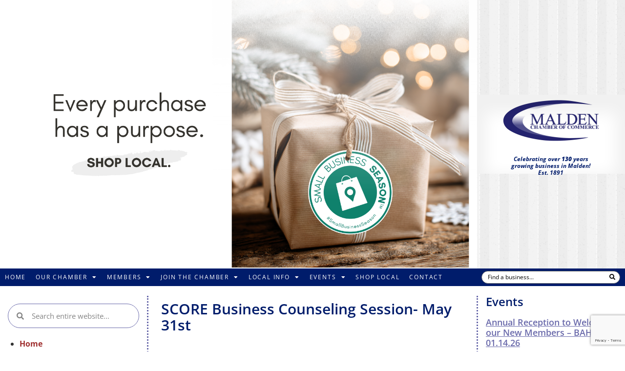

--- FILE ---
content_type: text/html; charset=UTF-8
request_url: https://www.maldenchamber.org/score-business-counseling-session-may-31st/
body_size: 13245
content:
<!doctype html>
<html lang="en-US">
<head>
	<meta charset="UTF-8">
	<meta name="viewport" content="width=device-width, initial-scale=1">
	<link rel="profile" href="https://gmpg.org/xfn/11">
	<meta name='robots' content='index, follow, max-image-preview:large, max-snippet:-1, max-video-preview:-1' />
	<style>img:is([sizes="auto" i], [sizes^="auto," i]) { contain-intrinsic-size: 3000px 1500px }</style>
	
	<!-- This site is optimized with the Yoast SEO plugin v26.6 - https://yoast.com/wordpress/plugins/seo/ -->
	<title>SCORE Business Counseling Session- May 31st - Malden Chamber of Commerce</title>
	<link rel="canonical" href="https://www.maldenchamber.org/score-business-counseling-session-may-31st/" />
	<meta property="og:locale" content="en_US" />
	<meta property="og:type" content="article" />
	<meta property="og:title" content="SCORE Business Counseling Session- May 31st - Malden Chamber of Commerce" />
	<meta property="og:description" content="Wednesday, May 31st- Eastern Bank, Malden." />
	<meta property="og:url" content="https://www.maldenchamber.org/score-business-counseling-session-may-31st/" />
	<meta property="og:site_name" content="Malden Chamber of Commerce" />
	<meta property="article:publisher" content="https://www.facebook.com/MaldenChamber" />
	<meta property="article:published_time" content="2017-04-27T17:07:48+00:00" />
	<meta property="article:modified_time" content="2017-06-01T18:12:16+00:00" />
	<meta property="og:image" content="https://www.maldenchamber.org/wp-content/uploads/score.png" />
	<meta property="og:image:width" content="360" />
	<meta property="og:image:height" content="140" />
	<meta property="og:image:type" content="image/png" />
	<meta name="author" content="director" />
	<meta name="twitter:card" content="summary_large_image" />
	<meta name="twitter:creator" content="@MaldenMAChamber" />
	<meta name="twitter:site" content="@MaldenMAChamber" />
	<meta name="twitter:label1" content="Written by" />
	<meta name="twitter:data1" content="director" />
	<meta name="twitter:label2" content="Est. reading time" />
	<meta name="twitter:data2" content="1 minute" />
	<script type="application/ld+json" class="yoast-schema-graph">{"@context":"https://schema.org","@graph":[{"@type":"Article","@id":"https://www.maldenchamber.org/score-business-counseling-session-may-31st/#article","isPartOf":{"@id":"https://www.maldenchamber.org/score-business-counseling-session-may-31st/"},"author":{"name":"director","@id":"https://www.maldenchamber.org/#/schema/person/ac8bcc5b3deddfd1dd1e1531e802e931"},"headline":"SCORE Business Counseling Session- May 31st","datePublished":"2017-04-27T17:07:48+00:00","dateModified":"2017-06-01T18:12:16+00:00","mainEntityOfPage":{"@id":"https://www.maldenchamber.org/score-business-counseling-session-may-31st/"},"wordCount":113,"publisher":{"@id":"https://www.maldenchamber.org/#organization"},"image":{"@id":"https://www.maldenchamber.org/score-business-counseling-session-may-31st/#primaryimage"},"thumbnailUrl":"https://www.maldenchamber.org/wp-content/uploads/score.png","articleSection":["Past Events"],"inLanguage":"en-US"},{"@type":"WebPage","@id":"https://www.maldenchamber.org/score-business-counseling-session-may-31st/","url":"https://www.maldenchamber.org/score-business-counseling-session-may-31st/","name":"SCORE Business Counseling Session- May 31st - Malden Chamber of Commerce","isPartOf":{"@id":"https://www.maldenchamber.org/#website"},"primaryImageOfPage":{"@id":"https://www.maldenchamber.org/score-business-counseling-session-may-31st/#primaryimage"},"image":{"@id":"https://www.maldenchamber.org/score-business-counseling-session-may-31st/#primaryimage"},"thumbnailUrl":"https://www.maldenchamber.org/wp-content/uploads/score.png","datePublished":"2017-04-27T17:07:48+00:00","dateModified":"2017-06-01T18:12:16+00:00","breadcrumb":{"@id":"https://www.maldenchamber.org/score-business-counseling-session-may-31st/#breadcrumb"},"inLanguage":"en-US","potentialAction":[{"@type":"ReadAction","target":["https://www.maldenchamber.org/score-business-counseling-session-may-31st/"]}]},{"@type":"ImageObject","inLanguage":"en-US","@id":"https://www.maldenchamber.org/score-business-counseling-session-may-31st/#primaryimage","url":"https://www.maldenchamber.org/wp-content/uploads/score.png","contentUrl":"https://www.maldenchamber.org/wp-content/uploads/score.png","width":360,"height":140},{"@type":"BreadcrumbList","@id":"https://www.maldenchamber.org/score-business-counseling-session-may-31st/#breadcrumb","itemListElement":[{"@type":"ListItem","position":1,"name":"Home","item":"https://www.maldenchamber.org/"},{"@type":"ListItem","position":2,"name":"SCORE Business Counseling Session- May 31st"}]},{"@type":"WebSite","@id":"https://www.maldenchamber.org/#website","url":"https://www.maldenchamber.org/","name":"Malden Chamber of Commerce","description":"Since 1891","publisher":{"@id":"https://www.maldenchamber.org/#organization"},"potentialAction":[{"@type":"SearchAction","target":{"@type":"EntryPoint","urlTemplate":"https://www.maldenchamber.org/?s={search_term_string}"},"query-input":{"@type":"PropertyValueSpecification","valueRequired":true,"valueName":"search_term_string"}}],"inLanguage":"en-US"},{"@type":"Organization","@id":"https://www.maldenchamber.org/#organization","name":"Malden Chamber of Commerce","url":"https://www.maldenchamber.org/","logo":{"@type":"ImageObject","inLanguage":"en-US","@id":"https://www.maldenchamber.org/#/schema/logo/image/","url":"https://www.maldenchamber.org/wp-content/uploads/2022/10/logo-trimmed-for-masthead.jpg","contentUrl":"https://www.maldenchamber.org/wp-content/uploads/2022/10/logo-trimmed-for-masthead.jpg","width":395,"height":170,"caption":"Malden Chamber of Commerce"},"image":{"@id":"https://www.maldenchamber.org/#/schema/logo/image/"},"sameAs":["https://www.facebook.com/MaldenChamber","https://x.com/MaldenMAChamber","https://www.instagram.com/maldenchamber/","https://www.linkedin.com/company/maldenchamber/about/"]},{"@type":"Person","@id":"https://www.maldenchamber.org/#/schema/person/ac8bcc5b3deddfd1dd1e1531e802e931","name":"director","image":{"@type":"ImageObject","inLanguage":"en-US","@id":"https://www.maldenchamber.org/#/schema/person/image/","url":"https://secure.gravatar.com/avatar/db7b67dadaa5312b407c7d201ec87bb0d8ef857308a3bb32d5ecd2288f789c7d?s=96&d=mm&r=g","contentUrl":"https://secure.gravatar.com/avatar/db7b67dadaa5312b407c7d201ec87bb0d8ef857308a3bb32d5ecd2288f789c7d?s=96&d=mm&r=g","caption":"director"},"sameAs":["https://www.maldenchamber.org"]}]}</script>
	<!-- / Yoast SEO plugin. -->


<link rel='dns-prefetch' href='//www.google.com' />
<link rel="alternate" type="application/rss+xml" title="Malden Chamber of Commerce &raquo; Feed" href="https://www.maldenchamber.org/feed/" />
<link rel="alternate" type="application/rss+xml" title="Malden Chamber of Commerce &raquo; Comments Feed" href="https://www.maldenchamber.org/comments/feed/" />
<style id='caterhamcomputing-cc-child-pages-style-inline-css'>


</style>
<link rel='stylesheet' id='ccchildpagescss-css' href='https://www.maldenchamber.org/wp-content/plugins/cc-child-pages/includes/css/styles.css?ver=1.43' media='all' />
<link rel='stylesheet' id='ctct_form_styles-css' href='https://www.maldenchamber.org/wp-content/plugins/constant-contact-forms/assets/css/style.css?ver=2.15.2' media='all' />
<link rel='stylesheet' id='contact-form-7-css' href='https://www.maldenchamber.org/wp-content/plugins/contact-form-7/includes/css/styles.css?ver=6.1.4' media='all' />
<link rel='stylesheet' id='parent-style-css' href='https://www.maldenchamber.org/wp-content/themes/hello-elementor/style.css?ver=6.8.3' media='all' />
<link rel='stylesheet' id='child-style-css' href='https://www.maldenchamber.org/wp-content/themes/MaldenChamber/style.css?ver=6.8.3' media='all' />
<link rel='stylesheet' id='chamber-directory-css' href='https://www.maldenchamber.org/wp-content/themes/MaldenChamber/css/chamber_directory.css?ver=6.8.3' media='all' />
<link rel='stylesheet' id='hello-elementor-css' href='https://www.maldenchamber.org/wp-content/themes/hello-elementor/assets/css/reset.css?ver=3.4.5' media='all' />
<link rel='stylesheet' id='hello-elementor-theme-style-css' href='https://www.maldenchamber.org/wp-content/themes/hello-elementor/assets/css/theme.css?ver=3.4.5' media='all' />
<link rel='stylesheet' id='hello-elementor-header-footer-css' href='https://www.maldenchamber.org/wp-content/themes/hello-elementor/assets/css/header-footer.css?ver=3.4.5' media='all' />
<link rel='stylesheet' id='elementor-frontend-css' href='https://www.maldenchamber.org/wp-content/plugins/elementor/assets/css/frontend.min.css?ver=3.34.0' media='all' />
<link rel='stylesheet' id='widget-image-css' href='https://www.maldenchamber.org/wp-content/plugins/elementor/assets/css/widget-image.min.css?ver=3.34.0' media='all' />
<link rel='stylesheet' id='widget-nav-menu-css' href='https://www.maldenchamber.org/wp-content/plugins/elementor-pro/assets/css/widget-nav-menu.min.css?ver=3.34.0' media='all' />
<link rel='stylesheet' id='widget-spacer-css' href='https://www.maldenchamber.org/wp-content/plugins/elementor/assets/css/widget-spacer.min.css?ver=3.34.0' media='all' />
<link rel='stylesheet' id='widget-heading-css' href='https://www.maldenchamber.org/wp-content/plugins/elementor/assets/css/widget-heading.min.css?ver=3.34.0' media='all' />
<link rel='stylesheet' id='widget-icon-list-css' href='https://www.maldenchamber.org/wp-content/plugins/elementor/assets/css/widget-icon-list.min.css?ver=3.34.0' media='all' />
<link rel='stylesheet' id='widget-search-form-css' href='https://www.maldenchamber.org/wp-content/plugins/elementor-pro/assets/css/widget-search-form.min.css?ver=3.34.0' media='all' />
<link rel='stylesheet' id='elementor-icons-shared-0-css' href='https://www.maldenchamber.org/wp-content/plugins/elementor/assets/lib/font-awesome/css/fontawesome.min.css?ver=5.15.3' media='all' />
<link rel='stylesheet' id='elementor-icons-fa-solid-css' href='https://www.maldenchamber.org/wp-content/plugins/elementor/assets/lib/font-awesome/css/solid.min.css?ver=5.15.3' media='all' />
<link rel='stylesheet' id='swiper-css' href='https://www.maldenchamber.org/wp-content/plugins/elementor/assets/lib/swiper/v8/css/swiper.min.css?ver=8.4.5' media='all' />
<link rel='stylesheet' id='e-swiper-css' href='https://www.maldenchamber.org/wp-content/plugins/elementor/assets/css/conditionals/e-swiper.min.css?ver=3.34.0' media='all' />
<link rel='stylesheet' id='widget-posts-css' href='https://www.maldenchamber.org/wp-content/plugins/elementor-pro/assets/css/widget-posts.min.css?ver=3.34.0' media='all' />
<link rel='stylesheet' id='widget-divider-css' href='https://www.maldenchamber.org/wp-content/plugins/elementor/assets/css/widget-divider.min.css?ver=3.34.0' media='all' />
<link rel='stylesheet' id='widget-call-to-action-css' href='https://www.maldenchamber.org/wp-content/plugins/elementor-pro/assets/css/widget-call-to-action.min.css?ver=3.34.0' media='all' />
<link rel='stylesheet' id='e-transitions-css' href='https://www.maldenchamber.org/wp-content/plugins/elementor-pro/assets/css/conditionals/transitions.min.css?ver=3.34.0' media='all' />
<link rel='stylesheet' id='elementor-icons-css' href='https://www.maldenchamber.org/wp-content/plugins/elementor/assets/lib/eicons/css/elementor-icons.min.css?ver=5.45.0' media='all' />
<link rel='stylesheet' id='elementor-post-319111-css' href='https://www.maldenchamber.org/wp-content/uploads/elementor/css/post-319111.css?ver=1767658823' media='all' />
<link rel='stylesheet' id='font-awesome-5-all-css' href='https://www.maldenchamber.org/wp-content/plugins/elementor/assets/lib/font-awesome/css/all.min.css?ver=3.34.0' media='all' />
<link rel='stylesheet' id='font-awesome-4-shim-css' href='https://www.maldenchamber.org/wp-content/plugins/elementor/assets/lib/font-awesome/css/v4-shims.min.css?ver=3.34.0' media='all' />
<link rel='stylesheet' id='elementor-post-321785-css' href='https://www.maldenchamber.org/wp-content/uploads/elementor/css/post-321785.css?ver=1767658823' media='all' />
<link rel='stylesheet' id='elementor-post-319118-css' href='https://www.maldenchamber.org/wp-content/uploads/elementor/css/post-319118.css?ver=1767658823' media='all' />
<link rel='stylesheet' id='elementor-post-319123-css' href='https://www.maldenchamber.org/wp-content/uploads/elementor/css/post-319123.css?ver=1767658829' media='all' />
<link rel='stylesheet' id='elementor-gf-local-opensans-css' href='https://www.maldenchamber.org/wp-content/uploads/elementor/google-fonts/css/opensans.css?ver=1744037431' media='all' />
<link rel='stylesheet' id='elementor-icons-fa-brands-css' href='https://www.maldenchamber.org/wp-content/plugins/elementor/assets/lib/font-awesome/css/brands.min.css?ver=5.15.3' media='all' />
<script src="https://www.maldenchamber.org/wp-includes/js/jquery/jquery.min.js?ver=3.7.1" id="jquery-core-js"></script>
<script src="https://www.maldenchamber.org/wp-includes/js/jquery/jquery-migrate.min.js?ver=3.4.1" id="jquery-migrate-js"></script>
<script src="https://www.maldenchamber.org/wp-content/plugins/elementor/assets/lib/font-awesome/js/v4-shims.min.js?ver=3.34.0" id="font-awesome-4-shim-js"></script>
<link rel="https://api.w.org/" href="https://www.maldenchamber.org/wp-json/" /><link rel="alternate" title="JSON" type="application/json" href="https://www.maldenchamber.org/wp-json/wp/v2/posts/9437" /><link rel="EditURI" type="application/rsd+xml" title="RSD" href="https://www.maldenchamber.org/xmlrpc.php?rsd" />
<link rel='shortlink' href='https://www.maldenchamber.org/?p=9437' />
<link rel="alternate" title="oEmbed (JSON)" type="application/json+oembed" href="https://www.maldenchamber.org/wp-json/oembed/1.0/embed?url=https%3A%2F%2Fwww.maldenchamber.org%2Fscore-business-counseling-session-may-31st%2F" />
<link rel="alternate" title="oEmbed (XML)" type="text/xml+oembed" href="https://www.maldenchamber.org/wp-json/oembed/1.0/embed?url=https%3A%2F%2Fwww.maldenchamber.org%2Fscore-business-counseling-session-may-31st%2F&#038;format=xml" />

		<!-- GA Google Analytics @ https://m0n.co/ga -->
		<script async src="https://www.googletagmanager.com/gtag/js?id=G-MJ0BJFT5NJ"></script>
		<script>
			window.dataLayer = window.dataLayer || [];
			function gtag(){dataLayer.push(arguments);}
			gtag('js', new Date());
			gtag('config', 'G-MJ0BJFT5NJ');
		</script>

	<style type="text/css" id="simple-css-output">.home .child-pages {display: none;}div[data-elementor-type="footer"] a { color: white!important;}ul.elementor-nav-menu--dropdown a, ul.elementor-nav-menu--dropdown a:hover, ul.elementor-nav-menu--dropdown a:focus { border-left: none;}li {margin-bottom: .5em;}body[data-elementor-device-mode="mobile"] .findbusiness {width: calc(100% - 50px)!important;margin-top: 4px;}.site-logo { mix-blend-mode: multiply;}.elementor-section.elementor-section-boxed.main-content > .elementor-container { background: white; }.child-pages ul {padding-left: 1.5em}#child-pages li a {text-decoration: none;}#child-pages li a:hover {text-decoration: underline; opacity: .8;}#child-pages li {margin-bottom: .5em;font-weight: bold}#child-pages li li {font-weight: normal;font-size: 13px;} @media screen and (max-width: 1210px) {#navigation .elementor-nav-menu .elementor-item {text-transform: none;letter-spacing: 0;} }body.archive main { background: white; width: 1280px!important; max-width: 1280px!important; margin: 0 auto; padding: 10px 294px;}</style><meta name="description" content="Wednesday, May 31st- Eastern Bank, Malden.">
			<style>
				.e-con.e-parent:nth-of-type(n+4):not(.e-lazyloaded):not(.e-no-lazyload),
				.e-con.e-parent:nth-of-type(n+4):not(.e-lazyloaded):not(.e-no-lazyload) * {
					background-image: none !important;
				}
				@media screen and (max-height: 1024px) {
					.e-con.e-parent:nth-of-type(n+3):not(.e-lazyloaded):not(.e-no-lazyload),
					.e-con.e-parent:nth-of-type(n+3):not(.e-lazyloaded):not(.e-no-lazyload) * {
						background-image: none !important;
					}
				}
				@media screen and (max-height: 640px) {
					.e-con.e-parent:nth-of-type(n+2):not(.e-lazyloaded):not(.e-no-lazyload),
					.e-con.e-parent:nth-of-type(n+2):not(.e-lazyloaded):not(.e-no-lazyload) * {
						background-image: none !important;
					}
				}
			</style>
			</head>
<body class="wp-singular post-template-default single single-post postid-9437 single-format-standard wp-embed-responsive wp-theme-hello-elementor wp-child-theme-MaldenChamber ctct-hello-elementor hello-elementor-default elementor-default elementor-kit-319111 elementor-page-319123">


<a class="skip-link screen-reader-text" href="#content">Skip to content</a>

		<header data-elementor-type="header" data-elementor-id="321785" class="elementor elementor-321785 elementor-location-header" data-elementor-post-type="elementor_library">
					<section class="elementor-section elementor-top-section elementor-element elementor-element-5a6a8a10 elementor-section-height-min-height elementor-section-boxed elementor-section-height-default elementor-section-items-middle" data-id="5a6a8a10" data-element_type="section">
						<div class="elementor-container elementor-column-gap-default">
					<header class="elementor-column elementor-col-50 elementor-top-column elementor-element elementor-element-5373c560" data-id="5373c560" data-element_type="column" data-settings="{&quot;background_background&quot;:&quot;classic&quot;}">
			<div class="elementor-widget-wrap elementor-element-populated">
						<div class="elementor-element elementor-element-58f6caa elementor-widget__width-inherit elementor-widget elementor-widget-image" data-id="58f6caa" data-element_type="widget" data-widget_type="image.default">
				<div class="elementor-widget-container">
															<img width="1640" height="924" src="https://www.maldenchamber.org/wp-content/uploads/2022/10/1640-x-924-sbs25-2025-Tag-Line-clean.png" class="attachment-full size-full wp-image-324973" alt="" />															</div>
				</div>
					</div>
		</header>
				<div class="elementor-column elementor-col-50 elementor-top-column elementor-element elementor-element-1f0d5946" data-id="1f0d5946" data-element_type="column" data-settings="{&quot;background_background&quot;:&quot;classic&quot;}">
			<div class="elementor-widget-wrap elementor-element-populated">
						<div class="elementor-element elementor-element-7ba0bbd6 site-logo elementor-widget elementor-widget-image" data-id="7ba0bbd6" data-element_type="widget" id="site-logo" data-widget_type="image.default">
				<div class="elementor-widget-container">
																<a href="/">
							<img width="395" height="170" src="https://www.maldenchamber.org/wp-content/uploads/2022/10/logo-trimmed-for-masthead.jpg" class="attachment-full size-full wp-image-321784" alt="Malden Chamber of Commerce" />								</a>
															</div>
				</div>
				<div class="elementor-element elementor-element-7025ae43 elementor-hidden-phone elementor-widget elementor-widget-text-editor" data-id="7025ae43" data-element_type="widget" data-widget_type="text-editor.default">
				<div class="elementor-widget-container">
									<p>Celebrating over <strong>130</strong> years<br />growing business in Malden!<br />Est. 1891</p>								</div>
				</div>
					</div>
		</div>
					</div>
		</section>
				<section class="elementor-section elementor-top-section elementor-element elementor-element-27a5406a elementor-section-content-middle elementor-section-boxed elementor-section-height-default elementor-section-height-default" data-id="27a5406a" data-element_type="section" data-settings="{&quot;background_background&quot;:&quot;classic&quot;}">
						<div class="elementor-container elementor-column-gap-default">
					<div class="elementor-column elementor-col-100 elementor-top-column elementor-element elementor-element-6eda7d0e menubar" data-id="6eda7d0e" data-element_type="column" id="menubar" data-settings="{&quot;background_background&quot;:&quot;classic&quot;}">
			<div class="elementor-widget-wrap elementor-element-populated">
						<div class="elementor-element elementor-element-3273a2d8 elementor-widget__width-auto elementor-nav-menu--dropdown-mobile elementor-nav-menu--stretch navigation elementor-nav-menu__text-align-aside elementor-nav-menu--toggle elementor-nav-menu--burger elementor-widget elementor-widget-nav-menu" data-id="3273a2d8" data-element_type="widget" id="navigation" data-settings="{&quot;full_width&quot;:&quot;stretch&quot;,&quot;layout&quot;:&quot;horizontal&quot;,&quot;submenu_icon&quot;:{&quot;value&quot;:&quot;&lt;i class=\&quot;fas fa-caret-down\&quot; aria-hidden=\&quot;true\&quot;&gt;&lt;\/i&gt;&quot;,&quot;library&quot;:&quot;fa-solid&quot;},&quot;toggle&quot;:&quot;burger&quot;}" data-widget_type="nav-menu.default">
				<div class="elementor-widget-container">
								<nav aria-label="Menu" class="elementor-nav-menu--main elementor-nav-menu__container elementor-nav-menu--layout-horizontal e--pointer-background e--animation-none">
				<ul id="menu-1-3273a2d8" class="elementor-nav-menu"><li class="menu-item menu-item-type-post_type menu-item-object-page menu-item-home menu-item-6443"><a href="https://www.maldenchamber.org/" class="elementor-item">Home</a></li>
<li class="menu-item menu-item-type-post_type menu-item-object-page menu-item-has-children menu-item-6444"><a href="https://www.maldenchamber.org/your-chamber/" class="elementor-item">Our Chamber</a>
<ul class="sub-menu elementor-nav-menu--dropdown">
	<li class="menu-item menu-item-type-post_type menu-item-object-page menu-item-6459"><a href="https://www.maldenchamber.org/your-chamber/board-of-directors/" class="elementor-sub-item">Board of Directors &#038; Staff</a></li>
	<li class="menu-item menu-item-type-post_type menu-item-object-page menu-item-6450"><a href="https://www.maldenchamber.org/?page_id=3537" class="elementor-sub-item">MCC Membership News Archives</a></li>
	<li class="menu-item menu-item-type-post_type menu-item-object-page menu-item-6447"><a href="https://www.maldenchamber.org/?page_id=43" class="elementor-sub-item">MCC In the News</a></li>
</ul>
</li>
<li class="menu-item menu-item-type-post_type menu-item-object-page menu-item-has-children menu-item-6461"><a href="https://www.maldenchamber.org/members/" class="elementor-item">Members</a>
<ul class="sub-menu elementor-nav-menu--dropdown">
	<li class="menu-item menu-item-type-post_type menu-item-object-page menu-item-6462"><a href="https://www.maldenchamber.org/members/directory/" class="elementor-sub-item">Directory</a></li>
	<li class="menu-item menu-item-type-post_type menu-item-object-page menu-item-6453"><a href="https://www.maldenchamber.org/members/advertising-opportunities/" class="elementor-sub-item">Advertising Opportunities</a></li>
	<li class="menu-item menu-item-type-post_type menu-item-object-e-landing-page menu-item-323202"><a href="https://www.maldenchamber.org/renew-membership/" class="elementor-sub-item">Renew Membership</a></li>
</ul>
</li>
<li class="menu-item menu-item-type-post_type menu-item-object-page menu-item-has-children menu-item-6451"><a href="https://www.maldenchamber.org/join-the-chamber/" class="elementor-item">Join the Chamber</a>
<ul class="sub-menu elementor-nav-menu--dropdown">
	<li class="menu-item menu-item-type-post_type menu-item-object-page menu-item-6458"><a href="https://www.maldenchamber.org/join-the-chamber/membership-application/" class="elementor-sub-item">Membership Application</a></li>
	<li class="menu-item menu-item-type-post_type menu-item-object-page menu-item-320666"><a href="https://www.maldenchamber.org/join-the-chamber/arpa-membership-application/" class="elementor-sub-item">ARPA Membership Application</a></li>
</ul>
</li>
<li class="menu-item menu-item-type-post_type menu-item-object-page menu-item-has-children menu-item-6466"><a href="https://www.maldenchamber.org/local-info/" class="elementor-item">Local Info</a>
<ul class="sub-menu elementor-nav-menu--dropdown">
	<li class="menu-item menu-item-type-post_type menu-item-object-page menu-item-6470"><a href="https://www.maldenchamber.org/local-info/government/" class="elementor-sub-item">Government</a></li>
	<li class="menu-item menu-item-type-post_type menu-item-object-page menu-item-6471"><a href="https://www.maldenchamber.org/local-info/start-a-business-in-malden/" class="elementor-sub-item">Start A Business In Malden</a></li>
	<li class="menu-item menu-item-type-post_type menu-item-object-page menu-item-6467"><a href="https://www.maldenchamber.org/local-info/demographics/" class="elementor-sub-item">Demographics</a></li>
</ul>
</li>
<li class="menu-item menu-item-type-post_type menu-item-object-page menu-item-has-children menu-item-6472"><a href="https://www.maldenchamber.org/events/" class="elementor-item">Events</a>
<ul class="sub-menu elementor-nav-menu--dropdown">
	<li class="menu-item menu-item-type-post_type menu-item-object-page menu-item-322929"><a href="https://www.maldenchamber.org/events/voices-of-success-speaker-series-2023/" class="elementor-sub-item">Voices of Success Speaker Series 2024</a></li>
	<li class="menu-item menu-item-type-post_type menu-item-object-page menu-item-6473"><a href="https://www.maldenchamber.org/events/upcoming-chamber-events/" class="elementor-sub-item">Upcoming Chamber Events</a></li>
	<li class="menu-item menu-item-type-post_type menu-item-object-page menu-item-318266"><a href="https://www.maldenchamber.org/events/restaurant-week/" class="elementor-sub-item">Restaurant Week ~ 2023</a></li>
	<li class="menu-item menu-item-type-post_type menu-item-object-page menu-item-322662"><a href="https://www.maldenchamber.org/?page_id=322638" class="elementor-sub-item">Crock &#038; Cup Cookoff</a></li>
</ul>
</li>
<li class="menu-item menu-item-type-post_type menu-item-object-page menu-item-6477"><a href="https://www.maldenchamber.org/shop-local/" class="elementor-item">Shop Local</a></li>
<li class="menu-item menu-item-type-post_type menu-item-object-page menu-item-6479"><a href="https://www.maldenchamber.org/contact/" class="elementor-item">Contact</a></li>
</ul>			</nav>
					<div class="elementor-menu-toggle" role="button" tabindex="0" aria-label="Menu Toggle" aria-expanded="false">
			<i aria-hidden="true" role="presentation" class="elementor-menu-toggle__icon--open eicon-menu-bar"></i><i aria-hidden="true" role="presentation" class="elementor-menu-toggle__icon--close eicon-close"></i>		</div>
					<nav class="elementor-nav-menu--dropdown elementor-nav-menu__container" aria-hidden="true">
				<ul id="menu-2-3273a2d8" class="elementor-nav-menu"><li class="menu-item menu-item-type-post_type menu-item-object-page menu-item-home menu-item-6443"><a href="https://www.maldenchamber.org/" class="elementor-item" tabindex="-1">Home</a></li>
<li class="menu-item menu-item-type-post_type menu-item-object-page menu-item-has-children menu-item-6444"><a href="https://www.maldenchamber.org/your-chamber/" class="elementor-item" tabindex="-1">Our Chamber</a>
<ul class="sub-menu elementor-nav-menu--dropdown">
	<li class="menu-item menu-item-type-post_type menu-item-object-page menu-item-6459"><a href="https://www.maldenchamber.org/your-chamber/board-of-directors/" class="elementor-sub-item" tabindex="-1">Board of Directors &#038; Staff</a></li>
	<li class="menu-item menu-item-type-post_type menu-item-object-page menu-item-6450"><a href="https://www.maldenchamber.org/?page_id=3537" class="elementor-sub-item" tabindex="-1">MCC Membership News Archives</a></li>
	<li class="menu-item menu-item-type-post_type menu-item-object-page menu-item-6447"><a href="https://www.maldenchamber.org/?page_id=43" class="elementor-sub-item" tabindex="-1">MCC In the News</a></li>
</ul>
</li>
<li class="menu-item menu-item-type-post_type menu-item-object-page menu-item-has-children menu-item-6461"><a href="https://www.maldenchamber.org/members/" class="elementor-item" tabindex="-1">Members</a>
<ul class="sub-menu elementor-nav-menu--dropdown">
	<li class="menu-item menu-item-type-post_type menu-item-object-page menu-item-6462"><a href="https://www.maldenchamber.org/members/directory/" class="elementor-sub-item" tabindex="-1">Directory</a></li>
	<li class="menu-item menu-item-type-post_type menu-item-object-page menu-item-6453"><a href="https://www.maldenchamber.org/members/advertising-opportunities/" class="elementor-sub-item" tabindex="-1">Advertising Opportunities</a></li>
	<li class="menu-item menu-item-type-post_type menu-item-object-e-landing-page menu-item-323202"><a href="https://www.maldenchamber.org/renew-membership/" class="elementor-sub-item" tabindex="-1">Renew Membership</a></li>
</ul>
</li>
<li class="menu-item menu-item-type-post_type menu-item-object-page menu-item-has-children menu-item-6451"><a href="https://www.maldenchamber.org/join-the-chamber/" class="elementor-item" tabindex="-1">Join the Chamber</a>
<ul class="sub-menu elementor-nav-menu--dropdown">
	<li class="menu-item menu-item-type-post_type menu-item-object-page menu-item-6458"><a href="https://www.maldenchamber.org/join-the-chamber/membership-application/" class="elementor-sub-item" tabindex="-1">Membership Application</a></li>
	<li class="menu-item menu-item-type-post_type menu-item-object-page menu-item-320666"><a href="https://www.maldenchamber.org/join-the-chamber/arpa-membership-application/" class="elementor-sub-item" tabindex="-1">ARPA Membership Application</a></li>
</ul>
</li>
<li class="menu-item menu-item-type-post_type menu-item-object-page menu-item-has-children menu-item-6466"><a href="https://www.maldenchamber.org/local-info/" class="elementor-item" tabindex="-1">Local Info</a>
<ul class="sub-menu elementor-nav-menu--dropdown">
	<li class="menu-item menu-item-type-post_type menu-item-object-page menu-item-6470"><a href="https://www.maldenchamber.org/local-info/government/" class="elementor-sub-item" tabindex="-1">Government</a></li>
	<li class="menu-item menu-item-type-post_type menu-item-object-page menu-item-6471"><a href="https://www.maldenchamber.org/local-info/start-a-business-in-malden/" class="elementor-sub-item" tabindex="-1">Start A Business In Malden</a></li>
	<li class="menu-item menu-item-type-post_type menu-item-object-page menu-item-6467"><a href="https://www.maldenchamber.org/local-info/demographics/" class="elementor-sub-item" tabindex="-1">Demographics</a></li>
</ul>
</li>
<li class="menu-item menu-item-type-post_type menu-item-object-page menu-item-has-children menu-item-6472"><a href="https://www.maldenchamber.org/events/" class="elementor-item" tabindex="-1">Events</a>
<ul class="sub-menu elementor-nav-menu--dropdown">
	<li class="menu-item menu-item-type-post_type menu-item-object-page menu-item-322929"><a href="https://www.maldenchamber.org/events/voices-of-success-speaker-series-2023/" class="elementor-sub-item" tabindex="-1">Voices of Success Speaker Series 2024</a></li>
	<li class="menu-item menu-item-type-post_type menu-item-object-page menu-item-6473"><a href="https://www.maldenchamber.org/events/upcoming-chamber-events/" class="elementor-sub-item" tabindex="-1">Upcoming Chamber Events</a></li>
	<li class="menu-item menu-item-type-post_type menu-item-object-page menu-item-318266"><a href="https://www.maldenchamber.org/events/restaurant-week/" class="elementor-sub-item" tabindex="-1">Restaurant Week ~ 2023</a></li>
	<li class="menu-item menu-item-type-post_type menu-item-object-page menu-item-322662"><a href="https://www.maldenchamber.org/?page_id=322638" class="elementor-sub-item" tabindex="-1">Crock &#038; Cup Cookoff</a></li>
</ul>
</li>
<li class="menu-item menu-item-type-post_type menu-item-object-page menu-item-6477"><a href="https://www.maldenchamber.org/shop-local/" class="elementor-item" tabindex="-1">Shop Local</a></li>
<li class="menu-item menu-item-type-post_type menu-item-object-page menu-item-6479"><a href="https://www.maldenchamber.org/contact/" class="elementor-item" tabindex="-1">Contact</a></li>
</ul>			</nav>
						</div>
				</div>
				<div class="elementor-element elementor-element-1ef12d9a findbusiness elementor-widget__width-auto elementor-hidden-tablet elementor-widget elementor-widget-html" data-id="1ef12d9a" data-element_type="widget" id="findbusiness" data-widget_type="html.default">
				<div class="elementor-widget-container">
					<form action="/site/members/directory/" method="get" id="search_directory_navbar_form">
			<input type="text" onfocus="if(this.value == 'Find a business...') {this.value = '';}" onblur="if (this.value == '') {this.value = 'Find a business...';}" value="Find a business..." name="search" id="search_directory_navbar">
			<input type="submit" value=" " id="submit_directory_navbar">
		</form>				</div>
				</div>
					</div>
		</div>
					</div>
		</section>
				<section class="elementor-section elementor-top-section elementor-element elementor-element-751e8581 elementor-section-boxed elementor-section-height-default elementor-section-height-default" data-id="751e8581" data-element_type="section">
						<div class="elementor-container elementor-column-gap-default">
					<div class="elementor-column elementor-col-100 elementor-top-column elementor-element elementor-element-a8b0aa" data-id="a8b0aa" data-element_type="column">
			<div class="elementor-widget-wrap elementor-element-populated">
						<div class="elementor-element elementor-element-13e97a0f elementor-widget elementor-widget-spacer" data-id="13e97a0f" data-element_type="widget" data-widget_type="spacer.default">
				<div class="elementor-widget-container">
							<div class="elementor-spacer">
			<div class="elementor-spacer-inner"></div>
		</div>
						</div>
				</div>
					</div>
		</div>
					</div>
		</section>
				</header>
				<div data-elementor-type="single-post" data-elementor-id="319123" class="elementor elementor-319123 elementor-location-single post-9437 post type-post status-publish format-standard has-post-thumbnail hentry category-past-events" data-elementor-post-type="elementor_library">
					<section class="elementor-section elementor-top-section elementor-element elementor-element-efce1f1 main-content elementor-section-boxed elementor-section-height-default elementor-section-height-default" data-id="efce1f1" data-element_type="section" data-settings="{&quot;background_background&quot;:&quot;classic&quot;}">
						<div class="elementor-container elementor-column-gap-default">
					<div class="elementor-column elementor-col-25 elementor-top-column elementor-element elementor-element-ae1cbdd" data-id="ae1cbdd" data-element_type="column" data-settings="{&quot;background_background&quot;:&quot;classic&quot;}">
			<div class="elementor-widget-wrap elementor-element-populated">
						<div class="elementor-element elementor-element-2fba063 elementor-search-form--skin-minimal elementor-widget elementor-widget-search-form" data-id="2fba063" data-element_type="widget" data-settings="{&quot;skin&quot;:&quot;minimal&quot;}" data-widget_type="search-form.default">
				<div class="elementor-widget-container">
							<search role="search">
			<form class="elementor-search-form" action="https://www.maldenchamber.org" method="get">
												<div class="elementor-search-form__container">
					<label class="elementor-screen-only" for="elementor-search-form-2fba063">Search</label>

											<div class="elementor-search-form__icon">
							<i aria-hidden="true" class="fas fa-search"></i>							<span class="elementor-screen-only">Search</span>
						</div>
					
					<input id="elementor-search-form-2fba063" placeholder="Search entire website..." class="elementor-search-form__input" type="search" name="s" value="">
					
					
									</div>
			</form>
		</search>
						</div>
				</div>
				<div class="elementor-element elementor-element-a185baa child-pages elementor-widget elementor-widget-wp-widget-ccchildpages_widget" data-id="a185baa" data-element_type="widget" id="child-pages" data-widget_type="wp-widget-ccchildpages_widget.default">
				<div class="elementor-widget-container">
					<ul><li class="page_item page-item-79"><a href="https://www.maldenchamber.org/">Home</a></li>
<li class="page_item page-item-211 page_item_has_children"><a href="https://www.maldenchamber.org/your-chamber/">Our Chamber</a>
<ul class='children'>
	<li class="page_item page-item-13"><a href="https://www.maldenchamber.org/your-chamber/about/">About the Chamber</a></li>
	<li class="page_item page-item-8"><a href="https://www.maldenchamber.org/your-chamber/board-of-directors/">Board of Directors &#038; Staff</a></li>
	<li class="page_item page-item-317671"><a href="https://www.maldenchamber.org/your-chamber/privacy-policy/">Privacy Policy</a></li>
</ul>
</li>
<li class="page_item page-item-42 page_item_has_children"><a href="https://www.maldenchamber.org/members/">Members</a>
<ul class='children'>
	<li class="page_item page-item-52"><a href="https://www.maldenchamber.org/members/directory/">Directory</a></li>
	<li class="page_item page-item-4459"><a href="https://www.maldenchamber.org/members/advertising-opportunities/">Advertising Opportunities</a></li>
	<li class="page_item page-item-6633"><a href="https://www.maldenchamber.org/members/state-local-business-updates/">Business Resources &#038; Information</a></li>
</ul>
</li>
<li class="page_item page-item-31 page_item_has_children"><a href="https://www.maldenchamber.org/join-the-chamber/">Join the Chamber</a>
<ul class='children'>
	<li class="page_item page-item-320599"><a href="https://www.maldenchamber.org/join-the-chamber/arpa-membership-application/">ARPA Membership Application</a></li>
	<li class="page_item page-item-5380"><a href="https://www.maldenchamber.org/join-the-chamber/membership-application/">Membership Application</a></li>
</ul>
</li>
<li class="page_item page-item-18 page_item_has_children"><a href="https://www.maldenchamber.org/local-info/">Local Info</a>
<ul class='children'>
	<li class="page_item page-item-4586"><a href="https://www.maldenchamber.org/local-info/start-a-business-in-malden/">Start A Business In Malden</a></li>
	<li class="page_item page-item-61"><a href="https://www.maldenchamber.org/local-info/demographics/">Demographics</a></li>
	<li class="page_item page-item-70"><a href="https://www.maldenchamber.org/local-info/government/">Government</a></li>
	<li class="page_item page-item-4979"><a href="https://www.maldenchamber.org/local-info/city-rfps/">City RFP&#8217;s</a></li>
</ul>
</li>
<li class="page_item page-item-41 page_item_has_children"><a href="https://www.maldenchamber.org/events/">Events</a>
<ul class='children'>
	<li class="page_item page-item-318263"><a href="https://www.maldenchamber.org/events/restaurant-week/">Restaurant Week ~ 2023</a></li>
	<li class="page_item page-item-71"><a href="https://www.maldenchamber.org/events/upcoming-chamber-events/">Upcoming Chamber Events</a></li>
	<li class="page_item page-item-322919"><a href="https://www.maldenchamber.org/events/voices-of-success-speaker-series-2023/">Voices of Success Speaker Series 2024</a></li>
	<li class="page_item page-item-767"><a href="https://www.maldenchamber.org/events/past-events/">Past Chamber Events</a></li>
</ul>
</li>
<li class="page_item page-item-4732"><a href="https://www.maldenchamber.org/shop-local/">Shop Local</a></li>
<li class="page_item page-item-2 page_item_has_children"><a href="https://www.maldenchamber.org/contact/">Contact</a>
<ul class='children'>
	<li class="page_item page-item-153"><a href="https://www.maldenchamber.org/contact/directions/">Directions</a></li>
</ul>
</li>
</ul>				</div>
				</div>
					</div>
		</div>
				<div class="elementor-column elementor-col-50 elementor-top-column elementor-element elementor-element-3c654ef" data-id="3c654ef" data-element_type="column">
			<div class="elementor-widget-wrap elementor-element-populated">
						<div class="elementor-element elementor-element-fbe256c elementor-widget elementor-widget-theme-post-title elementor-page-title elementor-widget-heading" data-id="fbe256c" data-element_type="widget" data-widget_type="theme-post-title.default">
				<div class="elementor-widget-container">
					<h1 class="elementor-heading-title elementor-size-default">SCORE Business Counseling Session- May 31st</h1>				</div>
				</div>
				<div class="elementor-element elementor-element-fc0add4 elementor-widget elementor-widget-theme-post-content" data-id="fc0add4" data-element_type="widget" data-widget_type="theme-post-content.default">
				<div class="elementor-widget-container">
					<p><center><img fetchpriority="high" fetchpriority="high" decoding="async" class="aligncenter size-full wp-image-8459" src="https://www.maldenchamber.org/wp-content/uploads/download-1.png" sizes="(max-width: 360px) 100vw, 360px" srcset="https://www.maldenchamber.org/wp-content/uploads/download-1.png 360w, https://www.maldenchamber.org/wp-content/uploads/download-1-180x70.png 180w" alt="download" width="360" height="140" /></center></p>
<h2 style="text-align: center;"><span style="color: #28557d;">Book your <span style="color: #800000;">FREE</span> mentoring session today!</span></h2>
<h4 style="text-align: center;">SCORE is a nonprofit association supported by the<br />
US Small Business Association (SBA) and dedicated to helping<br />
small businesses get off the ground, grow and achieve their goals through education and mentorship.</h4>
<p style="text-align: center;">SCORE counselors are working or retired business owners or executives who have the expertise and experience to help local entrepreneurs succeed. Each meeting is one hour and participants may come back for as many meetings as they would like.</p>
<p style="text-align: center;"><span style="color: #ff0000;"><em>All time slots for this date have been filled, please reach out to the Chamber fo the next available time slot!</em></span></p>
<p style="text-align: center;">To RSVP, please email us at <a href="mailto:info@maldenchamber.org">info@maldenchamber.org</a></p>
				</div>
				</div>
					</div>
		</div>
				<div class="elementor-column elementor-col-25 elementor-top-column elementor-element elementor-element-a05e526" data-id="a05e526" data-element_type="column">
			<div class="elementor-widget-wrap elementor-element-populated">
						<div class="elementor-element elementor-element-40d2e38 elementor-widget elementor-widget-heading" data-id="40d2e38" data-element_type="widget" data-widget_type="heading.default">
				<div class="elementor-widget-container">
					<h2 class="elementor-heading-title elementor-size-default">Events</h2>				</div>
				</div>
				<div class="elementor-element elementor-element-b554f16 elementor-grid-1 elementor-posts--thumbnail-none elementor-posts--align-left elementor-grid-tablet-1 elementor-grid-mobile-1 elementor-widget elementor-widget-posts" data-id="b554f16" data-element_type="widget" data-settings="{&quot;classic_columns&quot;:&quot;1&quot;,&quot;classic_row_gap&quot;:{&quot;unit&quot;:&quot;px&quot;,&quot;size&quot;:10,&quot;sizes&quot;:[]},&quot;classic_columns_tablet&quot;:&quot;1&quot;,&quot;classic_columns_mobile&quot;:&quot;1&quot;,&quot;classic_row_gap_tablet&quot;:{&quot;unit&quot;:&quot;px&quot;,&quot;size&quot;:&quot;&quot;,&quot;sizes&quot;:[]},&quot;classic_row_gap_mobile&quot;:{&quot;unit&quot;:&quot;px&quot;,&quot;size&quot;:&quot;&quot;,&quot;sizes&quot;:[]}}" data-widget_type="posts.classic">
				<div class="elementor-widget-container">
							<div class="elementor-posts-container elementor-posts elementor-posts--skin-classic elementor-grid" role="list">
				<article class="elementor-post elementor-grid-item post-325000 post type-post status-publish format-standard has-post-thumbnail hentry category-home category-news category-events" role="listitem">
				<div class="elementor-post__text">
				<h3 class="elementor-post__title">
			<a href="https://www.maldenchamber.org/new-member-reception-01-014-26/" >
				Annual Reception to Welcome our New Members &#8211; BAH ~ 01.14.26			</a>
		</h3>
				<div class="elementor-post__excerpt">
			<p>Wednesday, January 14th, 2025 5:30-7:30pm, The Establishment Restaurant, 175 Rivers Edge Dr, Medford, MA. Click for details!</p>
		</div>
				</div>
				</article>
				<article class="elementor-post elementor-grid-item post-325013 post type-post status-publish format-standard has-post-thumbnail hentry category-home category-news category-events" role="listitem">
				<div class="elementor-post__text">
				<h3 class="elementor-post__title">
			<a href="https://www.maldenchamber.org/multi-chamber-01-15-26/" >
				Multi-Chamber Networking ~ 01.15.26			</a>
		</h3>
				<div class="elementor-post__excerpt">
			<p>Thursday, January 15th, 2025 5:00-7:00pm, Red Heat Tavern, 152 Great Rd, Bedford, MA. Click for details!</p>
		</div>
				</div>
				</article>
				<article class="elementor-post elementor-grid-item post-325019 post type-post status-publish format-standard has-post-thumbnail hentry category-home category-news category-events" role="listitem">
				<div class="elementor-post__text">
				<h3 class="elementor-post__title">
			<a href="https://www.maldenchamber.org/domestic-violence-in-the-workplace-01-22-26/" >
				Domestic Violence is a Workplace Issue: Is Your Company Prepared? ~ 01.22.26			</a>
		</h3>
				<div class="elementor-post__excerpt">
			<p>Thursday, January 22nd, 2025 11:00am-1:30pm, Presence &#038; Co., 557 Main Street, Reading, MA. Click for details!</p>
		</div>
				</div>
				</article>
				</div>
		
						</div>
				</div>
				<div class="elementor-element elementor-element-186a6dd elementor-widget-divider--view-line elementor-widget elementor-widget-divider" data-id="186a6dd" data-element_type="widget" data-widget_type="divider.default">
				<div class="elementor-widget-container">
							<div class="elementor-divider">
			<span class="elementor-divider-separator">
						</span>
		</div>
						</div>
				</div>
				<div class="elementor-element elementor-element-631c75c elementor-cta--skin-classic elementor-animated-content elementor-bg-transform elementor-bg-transform-zoom-in elementor-widget elementor-widget-call-to-action" data-id="631c75c" data-element_type="widget" data-widget_type="call-to-action.default">
				<div class="elementor-widget-container">
							<a class="elementor-cta" href="https://conta.cc/4i5c9k5" target="_blank">
							<div class="elementor-cta__content">
									<div class="elementor-content-item elementor-cta__content-item elementor-cta__image">
						<img loading="lazy" width="150" height="150" src="https://www.maldenchamber.org/wp-content/uploads/2020/10/Newsletter-icon-150x150.jpg" class="attachment-thumbnail size-thumbnail wp-image-323386" alt="" />					</div>
				
									<h2 class="elementor-cta__title elementor-cta__content-item elementor-content-item">
						November 2025					</h2>
				
									<div class="elementor-cta__description elementor-cta__content-item elementor-content-item">
						Every Purchase Has a Purpose — Celebrating Small Business Month					</div>
				
									<div class="elementor-cta__button-wrapper elementor-cta__content-item elementor-content-item ">
					<span class="elementor-cta__button elementor-button elementor-size-">
						Read now					</span>
					</div>
							</div>
						</a>
						</div>
				</div>
					</div>
		</div>
					</div>
		</section>
				</div>
				<footer data-elementor-type="footer" data-elementor-id="319118" class="elementor elementor-319118 elementor-location-footer" data-elementor-post-type="elementor_library">
					<footer class="elementor-section elementor-top-section elementor-element elementor-element-d21cbef elementor-section-boxed elementor-section-height-default elementor-section-height-default" data-id="d21cbef" data-element_type="section" id="footer" data-settings="{&quot;background_background&quot;:&quot;classic&quot;}">
						<div class="elementor-container elementor-column-gap-default">
					<div class="elementor-column elementor-col-100 elementor-top-column elementor-element elementor-element-14aee735" data-id="14aee735" data-element_type="column">
			<div class="elementor-widget-wrap elementor-element-populated">
						<section class="elementor-section elementor-inner-section elementor-element elementor-element-1fc834d5 elementor-section-boxed elementor-section-height-default elementor-section-height-default" data-id="1fc834d5" data-element_type="section">
						<div class="elementor-container elementor-column-gap-default">
					<div class="elementor-column elementor-col-25 elementor-inner-column elementor-element elementor-element-5a3dbd8f" data-id="5a3dbd8f" data-element_type="column">
			<div class="elementor-widget-wrap elementor-element-populated">
						<div class="elementor-element elementor-element-3746b3b elementor-widget elementor-widget-image" data-id="3746b3b" data-element_type="widget" data-widget_type="image.default">
				<div class="elementor-widget-container">
															<img loading="lazy" width="395" height="170" src="https://www.maldenchamber.org/wp-content/uploads/2019/05/logo-trimmed-inverse.gif" class="attachment-full size-full wp-image-319172" alt="" />															</div>
				</div>
					</div>
		</div>
				<div class="elementor-column elementor-col-25 elementor-inner-column elementor-element elementor-element-24969a5d" data-id="24969a5d" data-element_type="column">
			<div class="elementor-widget-wrap elementor-element-populated">
						<div class="elementor-element elementor-element-5d8fe46 elementor-widget elementor-widget-text-editor" data-id="5d8fe46" data-element_type="widget" data-widget_type="text-editor.default">
				<div class="elementor-widget-container">
									<p>P.O. Box 639 • Malden, MA 02148 • <a style="color: white; text-decoration: none;" href="tel:(781) 322-4500">(781) 322-4500</a> • <a style="color: white; text-decoration: none;" href="https://www.maldenchamber.org/contact/">info@maldenchamber.org</a></p>								</div>
				</div>
				<div class="elementor-element elementor-element-52fe8eda elementor-widget elementor-widget-heading" data-id="52fe8eda" data-element_type="widget" data-widget_type="heading.default">
				<div class="elementor-widget-container">
					<p class="elementor-heading-title elementor-size-default">© 2026 Malden Chamber of Commerce</p>				</div>
				</div>
				<div class="elementor-element elementor-element-2c1c011 elementor-hidden-mobile footer-credit elementor-widget elementor-widget-text-editor" data-id="2c1c011" data-element_type="widget" data-widget_type="text-editor.default">
				<div class="elementor-widget-container">
									<p><span style="color: var( --e-global-color-57b52fbf ); font-family: var( --e-global-typography-text-font-family ), Sans-serif;"><span class="bkj-referral"><a target='_blank' ref='noopener' title='Greater Boston Design and Management by BKJ Productions, LLC' href='https://www.bkjproductions.com/?f=www-maldenchamber-org'>Design and Management: BKJ Productions</a></span> </span></p>								</div>
				</div>
					</div>
		</div>
				<div class="elementor-column elementor-col-25 elementor-inner-column elementor-element elementor-element-5409d1f2 elementor-hidden-phone" data-id="5409d1f2" data-element_type="column">
			<div class="elementor-widget-wrap elementor-element-populated">
						<div class="elementor-element elementor-element-3712761c elementor-widget elementor-widget-heading" data-id="3712761c" data-element_type="widget" data-widget_type="heading.default">
				<div class="elementor-widget-container">
					<h4 class="elementor-heading-title elementor-size-default">Follow Us</h4>				</div>
				</div>
				<div class="elementor-element elementor-element-61f015f2 elementor-align-start elementor-icon-list--layout-traditional elementor-list-item-link-full_width elementor-widget elementor-widget-icon-list" data-id="61f015f2" data-element_type="widget" data-widget_type="icon-list.default">
				<div class="elementor-widget-container">
							<ul class="elementor-icon-list-items">
							<li class="elementor-icon-list-item">
											<a href="https://www.facebook.com/MaldenChamber" target="_blank">

												<span class="elementor-icon-list-icon">
							<i aria-hidden="true" class="fab fa-facebook"></i>						</span>
										<span class="elementor-icon-list-text">Facebook</span>
											</a>
									</li>
								<li class="elementor-icon-list-item">
											<a href="https://instagram.com/maldenchamber" target="_blank">

												<span class="elementor-icon-list-icon">
							<i aria-hidden="true" class="fab fa-instagram"></i>						</span>
										<span class="elementor-icon-list-text">Instagram</span>
											</a>
									</li>
						</ul>
						</div>
				</div>
					</div>
		</div>
				<div class="elementor-column elementor-col-25 elementor-inner-column elementor-element elementor-element-3acce3e7" data-id="3acce3e7" data-element_type="column">
			<div class="elementor-widget-wrap elementor-element-populated">
						<div class="elementor-element elementor-element-2a4d8b5 constant-contact-form elementor-widget elementor-widget-shortcode" data-id="2a4d8b5" data-element_type="widget" id="constant-contact-form" data-widget_type="shortcode.default">
				<div class="elementor-widget-container">
							<div class="elementor-shortcode"><div data-form-id="324959" id="ctct-form-wrapper-0" class="ctct-form-wrapper"><span class="ctct-form-description" ><p>Newsletter Subscription</p>
</span><form class="ctct-form ctct-form-324959 comment-form  has-recaptcha ctct-default" id="ctct-form-3919321115" data-doajax="off" style="" action="" method="post"><p class="ctct-form-field ctct-form-field-email ctct-form-field-required"><span class="ctct-label-top"><label for="email___6f05df69d98ca2f7962a72e905afca9b_0_1544325409">Email <span class="ctct-required-indicatior" title="This is a required field">*</span></label></span><input required aria-required="true"  type="email" id="email___6f05df69d98ca2f7962a72e905afca9b_0_1544325409" name="email___6f05df69d98ca2f7962a72e905afca9b"  value="" class="ctct-email ctct-label-top email___6f05df69d98ca2f7962a72e905afca9b"  placeholder="you@yourdomain.com"   /></p><div class='ctct-list-selector' style='display:none;'><div class="ctct-form-field ctct-form-field-checkbox ctct-form-field-required"><fieldset><legend class="ctct-label-top">Select list(s) to subscribe to</legend><input type="checkbox" name="lists___62d3aff11ca0ae437d9f40dd5f06ab60[]" id="lists___62d3aff11ca0ae437d9f40dd5f06ab60_0_0" value="714960d4-f417-11e9-b867-d4ae527547e4" class="ctct-checkbox ctct-label-right" checked /><span class="ctct-label-right"><label for="lists___62d3aff11ca0ae437d9f40dd5f06ab60_0_0">General Interest</label></span></fieldset></div></div><div class="ctct-optin-hide" style="display:none;"><p class="ctct-form-field ctct-form-field-checkbox"><span class="ctct-input-container"><input type="checkbox" checked name="ctct-opt-in" class="ctct-checkbox ctct-opt-in" value="1" id="ctct-opt-in_0" /><label for="ctct-opt-in_0"> Example: Yes, I would like to receive emails from Malden Chamber of Commerce. (You can unsubscribe anytime)</label></span></p></div><!--.ctct-optin-hide --><p class="ctct-form-field ctct-form-field-submit"><input aria-required="false"  type="submit" id="ctct-submitted_0_3346993453" name="ctct-submitted"  value="Sign up" class="ctct-submit ctct-label-top ctct-submitted"     /></p><div class="ctct_usage" style="border: 0 none; clip: rect( 0, 0, 0, 0 ); height: 1px; margin: -1px; overflow: hidden; padding: 0; position: absolute; width: 1px;"><label for="ctct_usage_field">Constant Contact Use. Please leave this field blank.</label><input type="text" value="" id="ctct_usage_field" name="ctct_usage_field" class="ctct_usage_field" tabindex="-1" /></div><input type="hidden" name="ctct-id" value="324959" /><input type="hidden" name="ctct-verify" value="5FLmNBBXTueJYHXvz6tGwDPEe" /><input type="hidden" name="ctct-instance" value="0" /><input type="hidden" name="ctct_time" value="1768438044" /></form><div class="ctct-disclosure"><hr><small>By submitting this form, you are consenting to receive marketing emails from: Malden Chamber of Commerce, PO Box 639, Malden, MA, 02148, http://www.maldenchamber.org. You can revoke your consent to receive emails at any time by using the SafeUnsubscribe&reg; link, found at the bottom of every email. <a href="https://www.constantcontact.com/legal/about-constant-contact" target="_blank" rel="noopener noreferrer" aria-label="Emails are serviced by Constant Contact, opens a new window">Emails are serviced by Constant Contact</a></small></div><script type="text/javascript">var ajaxurl = "https://www.maldenchamber.org/wp-admin/admin-ajax.php";</script></div></div>
						</div>
				</div>
					</div>
		</div>
					</div>
		</section>
					</div>
		</div>
					</div>
		</footer>
				</footer>
		
<script type="speculationrules">
{"prefetch":[{"source":"document","where":{"and":[{"href_matches":"\/*"},{"not":{"href_matches":["\/wp-*.php","\/wp-admin\/*","\/wp-content\/uploads\/*","\/wp-content\/*","\/wp-content\/plugins\/*","\/wp-content\/themes\/MaldenChamber\/*","\/wp-content\/themes\/hello-elementor\/*","\/*\\?(.+)"]}},{"not":{"selector_matches":"a[rel~=\"nofollow\"]"}},{"not":{"selector_matches":".no-prefetch, .no-prefetch a"}}]},"eagerness":"conservative"}]}
</script>
			<script>
				const lazyloadRunObserver = () => {
					const lazyloadBackgrounds = document.querySelectorAll( `.e-con.e-parent:not(.e-lazyloaded)` );
					const lazyloadBackgroundObserver = new IntersectionObserver( ( entries ) => {
						entries.forEach( ( entry ) => {
							if ( entry.isIntersecting ) {
								let lazyloadBackground = entry.target;
								if( lazyloadBackground ) {
									lazyloadBackground.classList.add( 'e-lazyloaded' );
								}
								lazyloadBackgroundObserver.unobserve( entry.target );
							}
						});
					}, { rootMargin: '200px 0px 200px 0px' } );
					lazyloadBackgrounds.forEach( ( lazyloadBackground ) => {
						lazyloadBackgroundObserver.observe( lazyloadBackground );
					} );
				};
				const events = [
					'DOMContentLoaded',
					'elementor/lazyload/observe',
				];
				events.forEach( ( event ) => {
					document.addEventListener( event, lazyloadRunObserver );
				} );
			</script>
			<script src="//www.google.com/recaptcha/api.js?render=6LdfMWsrAAAAABL6gTYd-qs4CAhrF6Lcg8w6XWLz&amp;ver=2.15.2" id="recaptcha-lib-js"></script>
<script src="https://www.maldenchamber.org/wp-content/plugins/constant-contact-forms/assets/js/ctct-plugin-recaptcha.min.js?ver=2.15.2" id="recaptcha-v3-js"></script>
<script src="https://www.maldenchamber.org/wp-content/plugins/constant-contact-forms/assets/js/ctct-plugin-frontend.min.js?ver=2.15.2" id="ctct_frontend_forms-js"></script>
<script id="ctct_frontend_forms-js-after">
recaptchav3 = {"site_key":"6LdfMWsrAAAAABL6gTYd-qs4CAhrF6Lcg8w6XWLz"}
</script>
<script src="https://www.maldenchamber.org/wp-includes/js/dist/hooks.min.js?ver=4d63a3d491d11ffd8ac6" id="wp-hooks-js"></script>
<script src="https://www.maldenchamber.org/wp-includes/js/dist/i18n.min.js?ver=5e580eb46a90c2b997e6" id="wp-i18n-js"></script>
<script id="wp-i18n-js-after">
wp.i18n.setLocaleData( { 'text direction\u0004ltr': [ 'ltr' ] } );
</script>
<script src="https://www.maldenchamber.org/wp-content/plugins/contact-form-7/includes/swv/js/index.js?ver=6.1.4" id="swv-js"></script>
<script id="contact-form-7-js-before">
var wpcf7 = {
    "api": {
        "root": "https:\/\/www.maldenchamber.org\/wp-json\/",
        "namespace": "contact-form-7\/v1"
    },
    "cached": 1
};
</script>
<script src="https://www.maldenchamber.org/wp-content/plugins/contact-form-7/includes/js/index.js?ver=6.1.4" id="contact-form-7-js"></script>
<script src="https://www.maldenchamber.org/wp-content/plugins/elementor/assets/js/webpack.runtime.min.js?ver=3.34.0" id="elementor-webpack-runtime-js"></script>
<script src="https://www.maldenchamber.org/wp-content/plugins/elementor/assets/js/frontend-modules.min.js?ver=3.34.0" id="elementor-frontend-modules-js"></script>
<script src="https://www.maldenchamber.org/wp-includes/js/jquery/ui/core.min.js?ver=1.13.3" id="jquery-ui-core-js"></script>
<script id="elementor-frontend-js-before">
var elementorFrontendConfig = {"environmentMode":{"edit":false,"wpPreview":false,"isScriptDebug":false},"i18n":{"shareOnFacebook":"Share on Facebook","shareOnTwitter":"Share on Twitter","pinIt":"Pin it","download":"Download","downloadImage":"Download image","fullscreen":"Fullscreen","zoom":"Zoom","share":"Share","playVideo":"Play Video","previous":"Previous","next":"Next","close":"Close","a11yCarouselPrevSlideMessage":"Previous slide","a11yCarouselNextSlideMessage":"Next slide","a11yCarouselFirstSlideMessage":"This is the first slide","a11yCarouselLastSlideMessage":"This is the last slide","a11yCarouselPaginationBulletMessage":"Go to slide"},"is_rtl":false,"breakpoints":{"xs":0,"sm":480,"md":768,"lg":1025,"xl":1440,"xxl":1600},"responsive":{"breakpoints":{"mobile":{"label":"Mobile Portrait","value":767,"default_value":767,"direction":"max","is_enabled":true},"mobile_extra":{"label":"Mobile Landscape","value":880,"default_value":880,"direction":"max","is_enabled":false},"tablet":{"label":"Tablet Portrait","value":1024,"default_value":1024,"direction":"max","is_enabled":true},"tablet_extra":{"label":"Tablet Landscape","value":1200,"default_value":1200,"direction":"max","is_enabled":false},"laptop":{"label":"Laptop","value":1366,"default_value":1366,"direction":"max","is_enabled":false},"widescreen":{"label":"Widescreen","value":2400,"default_value":2400,"direction":"min","is_enabled":false}},"hasCustomBreakpoints":false},"version":"3.34.0","is_static":false,"experimentalFeatures":{"additional_custom_breakpoints":true,"theme_builder_v2":true,"landing-pages":true,"home_screen":true,"global_classes_should_enforce_capabilities":true,"e_variables":true,"cloud-library":true,"e_opt_in_v4_page":true,"e_interactions":true,"import-export-customization":true,"e_pro_variables":true},"urls":{"assets":"https:\/\/www.maldenchamber.org\/wp-content\/plugins\/elementor\/assets\/","ajaxurl":"https:\/\/www.maldenchamber.org\/wp-admin\/admin-ajax.php","uploadUrl":"https:\/\/www.maldenchamber.org\/wp-content\/uploads"},"nonces":{"floatingButtonsClickTracking":"aeaa7dcf0e"},"swiperClass":"swiper","settings":{"page":[],"editorPreferences":[]},"kit":{"body_background_background":"classic","active_breakpoints":["viewport_mobile","viewport_tablet"],"global_image_lightbox":"yes","lightbox_enable_counter":"yes","lightbox_enable_fullscreen":"yes","lightbox_enable_zoom":"yes","lightbox_enable_share":"yes","lightbox_title_src":"title","lightbox_description_src":"description"},"post":{"id":9437,"title":"SCORE%20Business%20Counseling%20Session-%20May%2031st%20-%20Malden%20Chamber%20of%20Commerce","excerpt":"Wednesday, May 31st- Eastern Bank, Malden.","featuredImage":"https:\/\/www.maldenchamber.org\/wp-content\/uploads\/score.png"}};
</script>
<script src="https://www.maldenchamber.org/wp-content/plugins/elementor/assets/js/frontend.min.js?ver=3.34.0" id="elementor-frontend-js"></script>
<script src="https://www.maldenchamber.org/wp-content/plugins/elementor-pro/assets/lib/smartmenus/jquery.smartmenus.min.js?ver=1.2.1" id="smartmenus-js"></script>
<script src="https://www.maldenchamber.org/wp-content/plugins/elementor/assets/lib/swiper/v8/swiper.min.js?ver=8.4.5" id="swiper-js"></script>
<script src="https://www.maldenchamber.org/wp-includes/js/imagesloaded.min.js?ver=5.0.0" id="imagesloaded-js"></script>
<script src="https://www.google.com/recaptcha/api.js?render=6LeCUIAUAAAAAJr90gVRAz8-3pVGh1k33M8ShzBs&amp;ver=3.0" id="google-recaptcha-js"></script>
<script src="https://www.maldenchamber.org/wp-includes/js/dist/vendor/wp-polyfill.min.js?ver=3.15.0" id="wp-polyfill-js"></script>
<script id="wpcf7-recaptcha-js-before">
var wpcf7_recaptcha = {
    "sitekey": "6LeCUIAUAAAAAJr90gVRAz8-3pVGh1k33M8ShzBs",
    "actions": {
        "homepage": "homepage",
        "contactform": "contactform"
    }
};
</script>
<script src="https://www.maldenchamber.org/wp-content/plugins/contact-form-7/modules/recaptcha/index.js?ver=6.1.4" id="wpcf7-recaptcha-js"></script>
<script src="https://www.maldenchamber.org/wp-content/plugins/elementor-pro/assets/js/webpack-pro.runtime.min.js?ver=3.34.0" id="elementor-pro-webpack-runtime-js"></script>
<script id="elementor-pro-frontend-js-before">
var ElementorProFrontendConfig = {"ajaxurl":"https:\/\/www.maldenchamber.org\/wp-admin\/admin-ajax.php","nonce":"9d3249c5ea","urls":{"assets":"https:\/\/www.maldenchamber.org\/wp-content\/plugins\/elementor-pro\/assets\/","rest":"https:\/\/www.maldenchamber.org\/wp-json\/"},"settings":{"lazy_load_background_images":true},"popup":{"hasPopUps":false},"shareButtonsNetworks":{"facebook":{"title":"Facebook","has_counter":true},"twitter":{"title":"Twitter"},"linkedin":{"title":"LinkedIn","has_counter":true},"pinterest":{"title":"Pinterest","has_counter":true},"reddit":{"title":"Reddit","has_counter":true},"vk":{"title":"VK","has_counter":true},"odnoklassniki":{"title":"OK","has_counter":true},"tumblr":{"title":"Tumblr"},"digg":{"title":"Digg"},"skype":{"title":"Skype"},"stumbleupon":{"title":"StumbleUpon","has_counter":true},"mix":{"title":"Mix"},"telegram":{"title":"Telegram"},"pocket":{"title":"Pocket","has_counter":true},"xing":{"title":"XING","has_counter":true},"whatsapp":{"title":"WhatsApp"},"email":{"title":"Email"},"print":{"title":"Print"},"x-twitter":{"title":"X"},"threads":{"title":"Threads"}},"facebook_sdk":{"lang":"en_US","app_id":""},"lottie":{"defaultAnimationUrl":"https:\/\/www.maldenchamber.org\/wp-content\/plugins\/elementor-pro\/modules\/lottie\/assets\/animations\/default.json"}};
</script>
<script src="https://www.maldenchamber.org/wp-content/plugins/elementor-pro/assets/js/frontend.min.js?ver=3.34.0" id="elementor-pro-frontend-js"></script>
<script src="https://www.maldenchamber.org/wp-content/plugins/elementor-pro/assets/js/elements-handlers.min.js?ver=3.34.0" id="pro-elements-handlers-js"></script>

<script>(function(){function c(){var b=a.contentDocument||a.contentWindow.document;if(b){var d=b.createElement('script');d.innerHTML="window.__CF$cv$params={r:'9be31403fac8cf77',t:'MTc2ODQ1NjA0NS4wMDAwMDA='};var a=document.createElement('script');a.nonce='';a.src='/cdn-cgi/challenge-platform/scripts/jsd/main.js';document.getElementsByTagName('head')[0].appendChild(a);";b.getElementsByTagName('head')[0].appendChild(d)}}if(document.body){var a=document.createElement('iframe');a.height=1;a.width=1;a.style.position='absolute';a.style.top=0;a.style.left=0;a.style.border='none';a.style.visibility='hidden';document.body.appendChild(a);if('loading'!==document.readyState)c();else if(window.addEventListener)document.addEventListener('DOMContentLoaded',c);else{var e=document.onreadystatechange||function(){};document.onreadystatechange=function(b){e(b);'loading'!==document.readyState&&(document.onreadystatechange=e,c())}}}})();</script></body>
</html>


--- FILE ---
content_type: text/html; charset=utf-8
request_url: https://www.google.com/recaptcha/api2/anchor?ar=1&k=6LdfMWsrAAAAABL6gTYd-qs4CAhrF6Lcg8w6XWLz&co=aHR0cHM6Ly93d3cubWFsZGVuY2hhbWJlci5vcmc6NDQz&hl=en&v=PoyoqOPhxBO7pBk68S4YbpHZ&size=invisible&anchor-ms=20000&execute-ms=30000&cb=bufg0w2vkpe7
body_size: 48753
content:
<!DOCTYPE HTML><html dir="ltr" lang="en"><head><meta http-equiv="Content-Type" content="text/html; charset=UTF-8">
<meta http-equiv="X-UA-Compatible" content="IE=edge">
<title>reCAPTCHA</title>
<style type="text/css">
/* cyrillic-ext */
@font-face {
  font-family: 'Roboto';
  font-style: normal;
  font-weight: 400;
  font-stretch: 100%;
  src: url(//fonts.gstatic.com/s/roboto/v48/KFO7CnqEu92Fr1ME7kSn66aGLdTylUAMa3GUBHMdazTgWw.woff2) format('woff2');
  unicode-range: U+0460-052F, U+1C80-1C8A, U+20B4, U+2DE0-2DFF, U+A640-A69F, U+FE2E-FE2F;
}
/* cyrillic */
@font-face {
  font-family: 'Roboto';
  font-style: normal;
  font-weight: 400;
  font-stretch: 100%;
  src: url(//fonts.gstatic.com/s/roboto/v48/KFO7CnqEu92Fr1ME7kSn66aGLdTylUAMa3iUBHMdazTgWw.woff2) format('woff2');
  unicode-range: U+0301, U+0400-045F, U+0490-0491, U+04B0-04B1, U+2116;
}
/* greek-ext */
@font-face {
  font-family: 'Roboto';
  font-style: normal;
  font-weight: 400;
  font-stretch: 100%;
  src: url(//fonts.gstatic.com/s/roboto/v48/KFO7CnqEu92Fr1ME7kSn66aGLdTylUAMa3CUBHMdazTgWw.woff2) format('woff2');
  unicode-range: U+1F00-1FFF;
}
/* greek */
@font-face {
  font-family: 'Roboto';
  font-style: normal;
  font-weight: 400;
  font-stretch: 100%;
  src: url(//fonts.gstatic.com/s/roboto/v48/KFO7CnqEu92Fr1ME7kSn66aGLdTylUAMa3-UBHMdazTgWw.woff2) format('woff2');
  unicode-range: U+0370-0377, U+037A-037F, U+0384-038A, U+038C, U+038E-03A1, U+03A3-03FF;
}
/* math */
@font-face {
  font-family: 'Roboto';
  font-style: normal;
  font-weight: 400;
  font-stretch: 100%;
  src: url(//fonts.gstatic.com/s/roboto/v48/KFO7CnqEu92Fr1ME7kSn66aGLdTylUAMawCUBHMdazTgWw.woff2) format('woff2');
  unicode-range: U+0302-0303, U+0305, U+0307-0308, U+0310, U+0312, U+0315, U+031A, U+0326-0327, U+032C, U+032F-0330, U+0332-0333, U+0338, U+033A, U+0346, U+034D, U+0391-03A1, U+03A3-03A9, U+03B1-03C9, U+03D1, U+03D5-03D6, U+03F0-03F1, U+03F4-03F5, U+2016-2017, U+2034-2038, U+203C, U+2040, U+2043, U+2047, U+2050, U+2057, U+205F, U+2070-2071, U+2074-208E, U+2090-209C, U+20D0-20DC, U+20E1, U+20E5-20EF, U+2100-2112, U+2114-2115, U+2117-2121, U+2123-214F, U+2190, U+2192, U+2194-21AE, U+21B0-21E5, U+21F1-21F2, U+21F4-2211, U+2213-2214, U+2216-22FF, U+2308-230B, U+2310, U+2319, U+231C-2321, U+2336-237A, U+237C, U+2395, U+239B-23B7, U+23D0, U+23DC-23E1, U+2474-2475, U+25AF, U+25B3, U+25B7, U+25BD, U+25C1, U+25CA, U+25CC, U+25FB, U+266D-266F, U+27C0-27FF, U+2900-2AFF, U+2B0E-2B11, U+2B30-2B4C, U+2BFE, U+3030, U+FF5B, U+FF5D, U+1D400-1D7FF, U+1EE00-1EEFF;
}
/* symbols */
@font-face {
  font-family: 'Roboto';
  font-style: normal;
  font-weight: 400;
  font-stretch: 100%;
  src: url(//fonts.gstatic.com/s/roboto/v48/KFO7CnqEu92Fr1ME7kSn66aGLdTylUAMaxKUBHMdazTgWw.woff2) format('woff2');
  unicode-range: U+0001-000C, U+000E-001F, U+007F-009F, U+20DD-20E0, U+20E2-20E4, U+2150-218F, U+2190, U+2192, U+2194-2199, U+21AF, U+21E6-21F0, U+21F3, U+2218-2219, U+2299, U+22C4-22C6, U+2300-243F, U+2440-244A, U+2460-24FF, U+25A0-27BF, U+2800-28FF, U+2921-2922, U+2981, U+29BF, U+29EB, U+2B00-2BFF, U+4DC0-4DFF, U+FFF9-FFFB, U+10140-1018E, U+10190-1019C, U+101A0, U+101D0-101FD, U+102E0-102FB, U+10E60-10E7E, U+1D2C0-1D2D3, U+1D2E0-1D37F, U+1F000-1F0FF, U+1F100-1F1AD, U+1F1E6-1F1FF, U+1F30D-1F30F, U+1F315, U+1F31C, U+1F31E, U+1F320-1F32C, U+1F336, U+1F378, U+1F37D, U+1F382, U+1F393-1F39F, U+1F3A7-1F3A8, U+1F3AC-1F3AF, U+1F3C2, U+1F3C4-1F3C6, U+1F3CA-1F3CE, U+1F3D4-1F3E0, U+1F3ED, U+1F3F1-1F3F3, U+1F3F5-1F3F7, U+1F408, U+1F415, U+1F41F, U+1F426, U+1F43F, U+1F441-1F442, U+1F444, U+1F446-1F449, U+1F44C-1F44E, U+1F453, U+1F46A, U+1F47D, U+1F4A3, U+1F4B0, U+1F4B3, U+1F4B9, U+1F4BB, U+1F4BF, U+1F4C8-1F4CB, U+1F4D6, U+1F4DA, U+1F4DF, U+1F4E3-1F4E6, U+1F4EA-1F4ED, U+1F4F7, U+1F4F9-1F4FB, U+1F4FD-1F4FE, U+1F503, U+1F507-1F50B, U+1F50D, U+1F512-1F513, U+1F53E-1F54A, U+1F54F-1F5FA, U+1F610, U+1F650-1F67F, U+1F687, U+1F68D, U+1F691, U+1F694, U+1F698, U+1F6AD, U+1F6B2, U+1F6B9-1F6BA, U+1F6BC, U+1F6C6-1F6CF, U+1F6D3-1F6D7, U+1F6E0-1F6EA, U+1F6F0-1F6F3, U+1F6F7-1F6FC, U+1F700-1F7FF, U+1F800-1F80B, U+1F810-1F847, U+1F850-1F859, U+1F860-1F887, U+1F890-1F8AD, U+1F8B0-1F8BB, U+1F8C0-1F8C1, U+1F900-1F90B, U+1F93B, U+1F946, U+1F984, U+1F996, U+1F9E9, U+1FA00-1FA6F, U+1FA70-1FA7C, U+1FA80-1FA89, U+1FA8F-1FAC6, U+1FACE-1FADC, U+1FADF-1FAE9, U+1FAF0-1FAF8, U+1FB00-1FBFF;
}
/* vietnamese */
@font-face {
  font-family: 'Roboto';
  font-style: normal;
  font-weight: 400;
  font-stretch: 100%;
  src: url(//fonts.gstatic.com/s/roboto/v48/KFO7CnqEu92Fr1ME7kSn66aGLdTylUAMa3OUBHMdazTgWw.woff2) format('woff2');
  unicode-range: U+0102-0103, U+0110-0111, U+0128-0129, U+0168-0169, U+01A0-01A1, U+01AF-01B0, U+0300-0301, U+0303-0304, U+0308-0309, U+0323, U+0329, U+1EA0-1EF9, U+20AB;
}
/* latin-ext */
@font-face {
  font-family: 'Roboto';
  font-style: normal;
  font-weight: 400;
  font-stretch: 100%;
  src: url(//fonts.gstatic.com/s/roboto/v48/KFO7CnqEu92Fr1ME7kSn66aGLdTylUAMa3KUBHMdazTgWw.woff2) format('woff2');
  unicode-range: U+0100-02BA, U+02BD-02C5, U+02C7-02CC, U+02CE-02D7, U+02DD-02FF, U+0304, U+0308, U+0329, U+1D00-1DBF, U+1E00-1E9F, U+1EF2-1EFF, U+2020, U+20A0-20AB, U+20AD-20C0, U+2113, U+2C60-2C7F, U+A720-A7FF;
}
/* latin */
@font-face {
  font-family: 'Roboto';
  font-style: normal;
  font-weight: 400;
  font-stretch: 100%;
  src: url(//fonts.gstatic.com/s/roboto/v48/KFO7CnqEu92Fr1ME7kSn66aGLdTylUAMa3yUBHMdazQ.woff2) format('woff2');
  unicode-range: U+0000-00FF, U+0131, U+0152-0153, U+02BB-02BC, U+02C6, U+02DA, U+02DC, U+0304, U+0308, U+0329, U+2000-206F, U+20AC, U+2122, U+2191, U+2193, U+2212, U+2215, U+FEFF, U+FFFD;
}
/* cyrillic-ext */
@font-face {
  font-family: 'Roboto';
  font-style: normal;
  font-weight: 500;
  font-stretch: 100%;
  src: url(//fonts.gstatic.com/s/roboto/v48/KFO7CnqEu92Fr1ME7kSn66aGLdTylUAMa3GUBHMdazTgWw.woff2) format('woff2');
  unicode-range: U+0460-052F, U+1C80-1C8A, U+20B4, U+2DE0-2DFF, U+A640-A69F, U+FE2E-FE2F;
}
/* cyrillic */
@font-face {
  font-family: 'Roboto';
  font-style: normal;
  font-weight: 500;
  font-stretch: 100%;
  src: url(//fonts.gstatic.com/s/roboto/v48/KFO7CnqEu92Fr1ME7kSn66aGLdTylUAMa3iUBHMdazTgWw.woff2) format('woff2');
  unicode-range: U+0301, U+0400-045F, U+0490-0491, U+04B0-04B1, U+2116;
}
/* greek-ext */
@font-face {
  font-family: 'Roboto';
  font-style: normal;
  font-weight: 500;
  font-stretch: 100%;
  src: url(//fonts.gstatic.com/s/roboto/v48/KFO7CnqEu92Fr1ME7kSn66aGLdTylUAMa3CUBHMdazTgWw.woff2) format('woff2');
  unicode-range: U+1F00-1FFF;
}
/* greek */
@font-face {
  font-family: 'Roboto';
  font-style: normal;
  font-weight: 500;
  font-stretch: 100%;
  src: url(//fonts.gstatic.com/s/roboto/v48/KFO7CnqEu92Fr1ME7kSn66aGLdTylUAMa3-UBHMdazTgWw.woff2) format('woff2');
  unicode-range: U+0370-0377, U+037A-037F, U+0384-038A, U+038C, U+038E-03A1, U+03A3-03FF;
}
/* math */
@font-face {
  font-family: 'Roboto';
  font-style: normal;
  font-weight: 500;
  font-stretch: 100%;
  src: url(//fonts.gstatic.com/s/roboto/v48/KFO7CnqEu92Fr1ME7kSn66aGLdTylUAMawCUBHMdazTgWw.woff2) format('woff2');
  unicode-range: U+0302-0303, U+0305, U+0307-0308, U+0310, U+0312, U+0315, U+031A, U+0326-0327, U+032C, U+032F-0330, U+0332-0333, U+0338, U+033A, U+0346, U+034D, U+0391-03A1, U+03A3-03A9, U+03B1-03C9, U+03D1, U+03D5-03D6, U+03F0-03F1, U+03F4-03F5, U+2016-2017, U+2034-2038, U+203C, U+2040, U+2043, U+2047, U+2050, U+2057, U+205F, U+2070-2071, U+2074-208E, U+2090-209C, U+20D0-20DC, U+20E1, U+20E5-20EF, U+2100-2112, U+2114-2115, U+2117-2121, U+2123-214F, U+2190, U+2192, U+2194-21AE, U+21B0-21E5, U+21F1-21F2, U+21F4-2211, U+2213-2214, U+2216-22FF, U+2308-230B, U+2310, U+2319, U+231C-2321, U+2336-237A, U+237C, U+2395, U+239B-23B7, U+23D0, U+23DC-23E1, U+2474-2475, U+25AF, U+25B3, U+25B7, U+25BD, U+25C1, U+25CA, U+25CC, U+25FB, U+266D-266F, U+27C0-27FF, U+2900-2AFF, U+2B0E-2B11, U+2B30-2B4C, U+2BFE, U+3030, U+FF5B, U+FF5D, U+1D400-1D7FF, U+1EE00-1EEFF;
}
/* symbols */
@font-face {
  font-family: 'Roboto';
  font-style: normal;
  font-weight: 500;
  font-stretch: 100%;
  src: url(//fonts.gstatic.com/s/roboto/v48/KFO7CnqEu92Fr1ME7kSn66aGLdTylUAMaxKUBHMdazTgWw.woff2) format('woff2');
  unicode-range: U+0001-000C, U+000E-001F, U+007F-009F, U+20DD-20E0, U+20E2-20E4, U+2150-218F, U+2190, U+2192, U+2194-2199, U+21AF, U+21E6-21F0, U+21F3, U+2218-2219, U+2299, U+22C4-22C6, U+2300-243F, U+2440-244A, U+2460-24FF, U+25A0-27BF, U+2800-28FF, U+2921-2922, U+2981, U+29BF, U+29EB, U+2B00-2BFF, U+4DC0-4DFF, U+FFF9-FFFB, U+10140-1018E, U+10190-1019C, U+101A0, U+101D0-101FD, U+102E0-102FB, U+10E60-10E7E, U+1D2C0-1D2D3, U+1D2E0-1D37F, U+1F000-1F0FF, U+1F100-1F1AD, U+1F1E6-1F1FF, U+1F30D-1F30F, U+1F315, U+1F31C, U+1F31E, U+1F320-1F32C, U+1F336, U+1F378, U+1F37D, U+1F382, U+1F393-1F39F, U+1F3A7-1F3A8, U+1F3AC-1F3AF, U+1F3C2, U+1F3C4-1F3C6, U+1F3CA-1F3CE, U+1F3D4-1F3E0, U+1F3ED, U+1F3F1-1F3F3, U+1F3F5-1F3F7, U+1F408, U+1F415, U+1F41F, U+1F426, U+1F43F, U+1F441-1F442, U+1F444, U+1F446-1F449, U+1F44C-1F44E, U+1F453, U+1F46A, U+1F47D, U+1F4A3, U+1F4B0, U+1F4B3, U+1F4B9, U+1F4BB, U+1F4BF, U+1F4C8-1F4CB, U+1F4D6, U+1F4DA, U+1F4DF, U+1F4E3-1F4E6, U+1F4EA-1F4ED, U+1F4F7, U+1F4F9-1F4FB, U+1F4FD-1F4FE, U+1F503, U+1F507-1F50B, U+1F50D, U+1F512-1F513, U+1F53E-1F54A, U+1F54F-1F5FA, U+1F610, U+1F650-1F67F, U+1F687, U+1F68D, U+1F691, U+1F694, U+1F698, U+1F6AD, U+1F6B2, U+1F6B9-1F6BA, U+1F6BC, U+1F6C6-1F6CF, U+1F6D3-1F6D7, U+1F6E0-1F6EA, U+1F6F0-1F6F3, U+1F6F7-1F6FC, U+1F700-1F7FF, U+1F800-1F80B, U+1F810-1F847, U+1F850-1F859, U+1F860-1F887, U+1F890-1F8AD, U+1F8B0-1F8BB, U+1F8C0-1F8C1, U+1F900-1F90B, U+1F93B, U+1F946, U+1F984, U+1F996, U+1F9E9, U+1FA00-1FA6F, U+1FA70-1FA7C, U+1FA80-1FA89, U+1FA8F-1FAC6, U+1FACE-1FADC, U+1FADF-1FAE9, U+1FAF0-1FAF8, U+1FB00-1FBFF;
}
/* vietnamese */
@font-face {
  font-family: 'Roboto';
  font-style: normal;
  font-weight: 500;
  font-stretch: 100%;
  src: url(//fonts.gstatic.com/s/roboto/v48/KFO7CnqEu92Fr1ME7kSn66aGLdTylUAMa3OUBHMdazTgWw.woff2) format('woff2');
  unicode-range: U+0102-0103, U+0110-0111, U+0128-0129, U+0168-0169, U+01A0-01A1, U+01AF-01B0, U+0300-0301, U+0303-0304, U+0308-0309, U+0323, U+0329, U+1EA0-1EF9, U+20AB;
}
/* latin-ext */
@font-face {
  font-family: 'Roboto';
  font-style: normal;
  font-weight: 500;
  font-stretch: 100%;
  src: url(//fonts.gstatic.com/s/roboto/v48/KFO7CnqEu92Fr1ME7kSn66aGLdTylUAMa3KUBHMdazTgWw.woff2) format('woff2');
  unicode-range: U+0100-02BA, U+02BD-02C5, U+02C7-02CC, U+02CE-02D7, U+02DD-02FF, U+0304, U+0308, U+0329, U+1D00-1DBF, U+1E00-1E9F, U+1EF2-1EFF, U+2020, U+20A0-20AB, U+20AD-20C0, U+2113, U+2C60-2C7F, U+A720-A7FF;
}
/* latin */
@font-face {
  font-family: 'Roboto';
  font-style: normal;
  font-weight: 500;
  font-stretch: 100%;
  src: url(//fonts.gstatic.com/s/roboto/v48/KFO7CnqEu92Fr1ME7kSn66aGLdTylUAMa3yUBHMdazQ.woff2) format('woff2');
  unicode-range: U+0000-00FF, U+0131, U+0152-0153, U+02BB-02BC, U+02C6, U+02DA, U+02DC, U+0304, U+0308, U+0329, U+2000-206F, U+20AC, U+2122, U+2191, U+2193, U+2212, U+2215, U+FEFF, U+FFFD;
}
/* cyrillic-ext */
@font-face {
  font-family: 'Roboto';
  font-style: normal;
  font-weight: 900;
  font-stretch: 100%;
  src: url(//fonts.gstatic.com/s/roboto/v48/KFO7CnqEu92Fr1ME7kSn66aGLdTylUAMa3GUBHMdazTgWw.woff2) format('woff2');
  unicode-range: U+0460-052F, U+1C80-1C8A, U+20B4, U+2DE0-2DFF, U+A640-A69F, U+FE2E-FE2F;
}
/* cyrillic */
@font-face {
  font-family: 'Roboto';
  font-style: normal;
  font-weight: 900;
  font-stretch: 100%;
  src: url(//fonts.gstatic.com/s/roboto/v48/KFO7CnqEu92Fr1ME7kSn66aGLdTylUAMa3iUBHMdazTgWw.woff2) format('woff2');
  unicode-range: U+0301, U+0400-045F, U+0490-0491, U+04B0-04B1, U+2116;
}
/* greek-ext */
@font-face {
  font-family: 'Roboto';
  font-style: normal;
  font-weight: 900;
  font-stretch: 100%;
  src: url(//fonts.gstatic.com/s/roboto/v48/KFO7CnqEu92Fr1ME7kSn66aGLdTylUAMa3CUBHMdazTgWw.woff2) format('woff2');
  unicode-range: U+1F00-1FFF;
}
/* greek */
@font-face {
  font-family: 'Roboto';
  font-style: normal;
  font-weight: 900;
  font-stretch: 100%;
  src: url(//fonts.gstatic.com/s/roboto/v48/KFO7CnqEu92Fr1ME7kSn66aGLdTylUAMa3-UBHMdazTgWw.woff2) format('woff2');
  unicode-range: U+0370-0377, U+037A-037F, U+0384-038A, U+038C, U+038E-03A1, U+03A3-03FF;
}
/* math */
@font-face {
  font-family: 'Roboto';
  font-style: normal;
  font-weight: 900;
  font-stretch: 100%;
  src: url(//fonts.gstatic.com/s/roboto/v48/KFO7CnqEu92Fr1ME7kSn66aGLdTylUAMawCUBHMdazTgWw.woff2) format('woff2');
  unicode-range: U+0302-0303, U+0305, U+0307-0308, U+0310, U+0312, U+0315, U+031A, U+0326-0327, U+032C, U+032F-0330, U+0332-0333, U+0338, U+033A, U+0346, U+034D, U+0391-03A1, U+03A3-03A9, U+03B1-03C9, U+03D1, U+03D5-03D6, U+03F0-03F1, U+03F4-03F5, U+2016-2017, U+2034-2038, U+203C, U+2040, U+2043, U+2047, U+2050, U+2057, U+205F, U+2070-2071, U+2074-208E, U+2090-209C, U+20D0-20DC, U+20E1, U+20E5-20EF, U+2100-2112, U+2114-2115, U+2117-2121, U+2123-214F, U+2190, U+2192, U+2194-21AE, U+21B0-21E5, U+21F1-21F2, U+21F4-2211, U+2213-2214, U+2216-22FF, U+2308-230B, U+2310, U+2319, U+231C-2321, U+2336-237A, U+237C, U+2395, U+239B-23B7, U+23D0, U+23DC-23E1, U+2474-2475, U+25AF, U+25B3, U+25B7, U+25BD, U+25C1, U+25CA, U+25CC, U+25FB, U+266D-266F, U+27C0-27FF, U+2900-2AFF, U+2B0E-2B11, U+2B30-2B4C, U+2BFE, U+3030, U+FF5B, U+FF5D, U+1D400-1D7FF, U+1EE00-1EEFF;
}
/* symbols */
@font-face {
  font-family: 'Roboto';
  font-style: normal;
  font-weight: 900;
  font-stretch: 100%;
  src: url(//fonts.gstatic.com/s/roboto/v48/KFO7CnqEu92Fr1ME7kSn66aGLdTylUAMaxKUBHMdazTgWw.woff2) format('woff2');
  unicode-range: U+0001-000C, U+000E-001F, U+007F-009F, U+20DD-20E0, U+20E2-20E4, U+2150-218F, U+2190, U+2192, U+2194-2199, U+21AF, U+21E6-21F0, U+21F3, U+2218-2219, U+2299, U+22C4-22C6, U+2300-243F, U+2440-244A, U+2460-24FF, U+25A0-27BF, U+2800-28FF, U+2921-2922, U+2981, U+29BF, U+29EB, U+2B00-2BFF, U+4DC0-4DFF, U+FFF9-FFFB, U+10140-1018E, U+10190-1019C, U+101A0, U+101D0-101FD, U+102E0-102FB, U+10E60-10E7E, U+1D2C0-1D2D3, U+1D2E0-1D37F, U+1F000-1F0FF, U+1F100-1F1AD, U+1F1E6-1F1FF, U+1F30D-1F30F, U+1F315, U+1F31C, U+1F31E, U+1F320-1F32C, U+1F336, U+1F378, U+1F37D, U+1F382, U+1F393-1F39F, U+1F3A7-1F3A8, U+1F3AC-1F3AF, U+1F3C2, U+1F3C4-1F3C6, U+1F3CA-1F3CE, U+1F3D4-1F3E0, U+1F3ED, U+1F3F1-1F3F3, U+1F3F5-1F3F7, U+1F408, U+1F415, U+1F41F, U+1F426, U+1F43F, U+1F441-1F442, U+1F444, U+1F446-1F449, U+1F44C-1F44E, U+1F453, U+1F46A, U+1F47D, U+1F4A3, U+1F4B0, U+1F4B3, U+1F4B9, U+1F4BB, U+1F4BF, U+1F4C8-1F4CB, U+1F4D6, U+1F4DA, U+1F4DF, U+1F4E3-1F4E6, U+1F4EA-1F4ED, U+1F4F7, U+1F4F9-1F4FB, U+1F4FD-1F4FE, U+1F503, U+1F507-1F50B, U+1F50D, U+1F512-1F513, U+1F53E-1F54A, U+1F54F-1F5FA, U+1F610, U+1F650-1F67F, U+1F687, U+1F68D, U+1F691, U+1F694, U+1F698, U+1F6AD, U+1F6B2, U+1F6B9-1F6BA, U+1F6BC, U+1F6C6-1F6CF, U+1F6D3-1F6D7, U+1F6E0-1F6EA, U+1F6F0-1F6F3, U+1F6F7-1F6FC, U+1F700-1F7FF, U+1F800-1F80B, U+1F810-1F847, U+1F850-1F859, U+1F860-1F887, U+1F890-1F8AD, U+1F8B0-1F8BB, U+1F8C0-1F8C1, U+1F900-1F90B, U+1F93B, U+1F946, U+1F984, U+1F996, U+1F9E9, U+1FA00-1FA6F, U+1FA70-1FA7C, U+1FA80-1FA89, U+1FA8F-1FAC6, U+1FACE-1FADC, U+1FADF-1FAE9, U+1FAF0-1FAF8, U+1FB00-1FBFF;
}
/* vietnamese */
@font-face {
  font-family: 'Roboto';
  font-style: normal;
  font-weight: 900;
  font-stretch: 100%;
  src: url(//fonts.gstatic.com/s/roboto/v48/KFO7CnqEu92Fr1ME7kSn66aGLdTylUAMa3OUBHMdazTgWw.woff2) format('woff2');
  unicode-range: U+0102-0103, U+0110-0111, U+0128-0129, U+0168-0169, U+01A0-01A1, U+01AF-01B0, U+0300-0301, U+0303-0304, U+0308-0309, U+0323, U+0329, U+1EA0-1EF9, U+20AB;
}
/* latin-ext */
@font-face {
  font-family: 'Roboto';
  font-style: normal;
  font-weight: 900;
  font-stretch: 100%;
  src: url(//fonts.gstatic.com/s/roboto/v48/KFO7CnqEu92Fr1ME7kSn66aGLdTylUAMa3KUBHMdazTgWw.woff2) format('woff2');
  unicode-range: U+0100-02BA, U+02BD-02C5, U+02C7-02CC, U+02CE-02D7, U+02DD-02FF, U+0304, U+0308, U+0329, U+1D00-1DBF, U+1E00-1E9F, U+1EF2-1EFF, U+2020, U+20A0-20AB, U+20AD-20C0, U+2113, U+2C60-2C7F, U+A720-A7FF;
}
/* latin */
@font-face {
  font-family: 'Roboto';
  font-style: normal;
  font-weight: 900;
  font-stretch: 100%;
  src: url(//fonts.gstatic.com/s/roboto/v48/KFO7CnqEu92Fr1ME7kSn66aGLdTylUAMa3yUBHMdazQ.woff2) format('woff2');
  unicode-range: U+0000-00FF, U+0131, U+0152-0153, U+02BB-02BC, U+02C6, U+02DA, U+02DC, U+0304, U+0308, U+0329, U+2000-206F, U+20AC, U+2122, U+2191, U+2193, U+2212, U+2215, U+FEFF, U+FFFD;
}

</style>
<link rel="stylesheet" type="text/css" href="https://www.gstatic.com/recaptcha/releases/PoyoqOPhxBO7pBk68S4YbpHZ/styles__ltr.css">
<script nonce="nOkQIEeWDGjctcpMn34NuQ" type="text/javascript">window['__recaptcha_api'] = 'https://www.google.com/recaptcha/api2/';</script>
<script type="text/javascript" src="https://www.gstatic.com/recaptcha/releases/PoyoqOPhxBO7pBk68S4YbpHZ/recaptcha__en.js" nonce="nOkQIEeWDGjctcpMn34NuQ">
      
    </script></head>
<body><div id="rc-anchor-alert" class="rc-anchor-alert"></div>
<input type="hidden" id="recaptcha-token" value="[base64]">
<script type="text/javascript" nonce="nOkQIEeWDGjctcpMn34NuQ">
      recaptcha.anchor.Main.init("[\x22ainput\x22,[\x22bgdata\x22,\x22\x22,\[base64]/[base64]/[base64]/[base64]/cjw8ejpyPj4+eil9Y2F0Y2gobCl7dGhyb3cgbDt9fSxIPWZ1bmN0aW9uKHcsdCx6KXtpZih3PT0xOTR8fHc9PTIwOCl0LnZbd10/dC52W3ddLmNvbmNhdCh6KTp0LnZbd109b2Yoeix0KTtlbHNle2lmKHQuYkImJnchPTMxNylyZXR1cm47dz09NjZ8fHc9PTEyMnx8dz09NDcwfHx3PT00NHx8dz09NDE2fHx3PT0zOTd8fHc9PTQyMXx8dz09Njh8fHc9PTcwfHx3PT0xODQ/[base64]/[base64]/[base64]/bmV3IGRbVl0oSlswXSk6cD09Mj9uZXcgZFtWXShKWzBdLEpbMV0pOnA9PTM/bmV3IGRbVl0oSlswXSxKWzFdLEpbMl0pOnA9PTQ/[base64]/[base64]/[base64]/[base64]\x22,\[base64]\\u003d\\u003d\x22,\x22w6A5LcOhTW8RwoXCh8Kzw7pJwpBTwqfCm8KOe8O/GsOQGsK5DsKhw7MsOj3Dm3LDocORwoY7f8OYf8KNKybDt8Kqwp4KwrPCgxTDsW3CksKVw7RHw7AGeMKSwoTDnsOlAcK5YsORwobDjWA9w6hVXSRawqo7wrk0wqs9RCACwrjCoyoMdsKtwr1dw6rDswXCrxxKT2PDj3/CvsOLwrBNwovCgBjDisO9wrnCgcOeVjpWwqTCqcOhX8O6w5fDhx/CtnPCisKdw7fDiMKNOGvDrn/ClWLDvsK8EsOmVlpId2EJwofChQlfw67DusOofcOhw7TDoldsw5x9bcK3wpA6IjxsETLCq17Ci11jYsOJw7Z0QMO0wp4gYDbCjWMtw6TDusKGBMKtS8KZCMO9wobCicKBw49QwpBpY8OveH/Dr1Nkw4bDiS/Doi4Yw5wJPMOJwo9swozDvcO6wq5nUQYGwprCkMOeY3nCs8KXT8K5w4giw5IxJ8OaFcOFMsKww6wkRsO2AAjCtGMPdX47w5TDnE4dwqrDsMKEc8KFS8OZwrXDsMOFNW3Dm8OEEmc5w5fCssO2PcKJGW/DgMKddTPCr8K8wrh9w4JjwpHDn8KDe1NpJMOeaEHCtGF/[base64]/[base64]/[base64]/WzwuGBgWw7IMPMKDwqHDpABMBW9zAcOawrMQwog4wrfCgMOdw5s6VMOVSMKEQgTDhcOxw7FCT8K+LitJQ8O5AwfDkQgpw7oKHcO5N8OtwpAETx8/XMK4IgjDvDF0bR7ChwTCjSVjYMODw5DCm8KsXD5Bwpg/wpRmw5YLZhY9w7QbwqbChQjCm8KCPEwZP8OvAxI0wpARVlcaJHY1UAMoOsKfEcONQsOsKD/[base64]/Cjw8xwofCo8OfUwfCrsOGPMKPwqIvwqrDghcgwoFiNk8hwojDn0/ChsOtOsOew6rDs8OqwobCgQLDvsKvC8OGwowBwp3DvMKTw7rCscKEVsKPQ0xyV8OoAxLDikzDl8KpHcKLwqPDssOAJAFxwq/Dh8OJwowiwqnCoD/Du8OLw43DlsOsw7HCqMOWw64vAjllJhrDl0F4w6Mywr5VDxhwBlXDusO9w5zCt2HCksOqKSvCuUHCv8KYC8KED27CpcKYFMK8wodZLFdQG8K6wrsow4DCtih1wqTCtMOiacKnwrYNw6ESOcOrGUDDiMKYB8KIZXNzw4/DssOWJcOhwq8Uw58uL0Vbw7fCuy8EE8OaLMKzUjIiw7oVwrnCjMO8PcKqw4dCE8KzdMKBQjYkworChcKcAMKxFsKXC8OWb8OWRsKTMXcNGcOfwrsPw5HCqMKDw6xvAwDDrMO6w4jCri16KBR2wqbCrGptw5HDuGzCtMKGwrkAdC/CpMKkOyLDnMOXU23Clw7Dn3c8acKnw63DusKzwq19FMK9V8KdwoAgw77CpkZAScOtQcOiRCspw6fDtV5awotxJsKbWMO8OwvDqGoBNcOJwrPCnCTCo8Ozb8O/S1cfKVI6w4lbAjnDhE4dw6PDo2PCtUZQOA3DjCLDlcOvw74fw6PDrMKAE8OAbTJkdMOJwpYGHmvDt8KfG8KiwoHCvg9jDMOqw5kaWMKcw5cyXydewpd/w5DDv2B9fsOSw6XDiMODIMKGw6VAwq1OwplSw5VQDxMkwqfCpMOVVQHCvjovfsOIPMOoHsKow5APIiHDr8Ogw6rCi8KNw4TClinCtBjDpw/Dln7CiCDCq8OrwovDsVTCkEl9S8K+wozChzTChmvDkVw3w4YFwp/DjcKww7fDgRMAbsOAw4nDscKpXcOVwq/DncKmw6LCsRl5w7NgwpFrw5R8wqPCgCJGw6pZPQbDhMO4HxvDl2TDlsOxJMOgw6Bxw60CGMOEwo/DvsOLIWXCmhIcJQ/DujNNwrgRw6DDkkQwKEbCr34PHsKTRUp/w7l6NAhcwpTDoMKMKGdMwqJKwodiw7gOMsO1EcO3woTCmMKLwprCj8O7w6Nnwq/Cvw9gwprDsXPCl8KYeCbCkjnCr8O4KMOreCk7w7Miw7J9H2zCtTxuwqU4w4d3WX0uVMK+BcOyVsOAGsOtw582w6XCg8OIVCPCliBBwrsQL8Kkw4LDvHV+WU3DlhrCgmRKw67ChzAddMObFBvCh2HChhF4QW7Di8Olw4JhccKdOsO/wrBRwoc5wrM9Bnt4woXDtsKfwqbDiHF7woLCrUQHNwVZf8OVworCsH7Criw5wrvDlgQvaUU4Q8OJEHfDisK0wp3Dh8KJRXDDvDJMCcKKwp8JcljCnsKIwoh2Jm86P8OFw5rDh3XDjsKww6RXYzXCnxlUw5dPw6dbDMO5d0zDlEzCq8O8wpAEwp1nQk/Dj8KyRUrDvMOow5bCucKMRBNDI8KPwobDiE0Ufn5iw5MqJjDDjW3CpnoAV8OqwqAIwqLCt1vDk3bCgT7Dv1TCmg/[base64]/wrXCsBAHwp/DsnItwrbCrAw4wrjCvcKlwo4ow7oGw7DDisKASsOqwrDDtytFw7UfwplHw6jDusKIw7gRwrBNC8OvOSbDnXrDv8Olw4gkw6cCw6Uzw5oNdzBbD8KuLsKGwpoeM0HDrB/[base64]/[base64]/CkB/CmnsCw63DqW4Vwr/DiwxswqXCox07w6DCqQ0+woQMw7cHwocVw7dRw4YxNMK2wpDDqkvCs8OcH8KPJ8K2wrLCiBtZaykLd8Ksw5bCpsO0KMKLwp9AwpYGbyAawpzCgXwDw7fCtSRjw6zDn2NUw4MSw5rDkggFwr0dw7DCm8KlYGvCkihQeMOnYcK+wq/[base64]/IMO5RsOMVcK3w67DjnrDoGfCssO/EMOdbw/Cq3RxasO+w6hhPMKhw7YXWcKcwpdywrxOT8KswoDDvcOeC2J2wqfDkMKHCWrDqmXChcKTFAHDt29DLy5bw5/[base64]/Cqx9fw5HCmXjCj2XDssOyw78IacOXT8KRAEjChQUzw7LClsKmwpxxw7rDj8K+woLDsmkyKMOIw7jCv8Otw4slecOFXH/[base64]/[base64]/[base64]/[base64]/CiMKfwphCWy5tw5ZOJMOZw57CjMOSHQQ9wpUOJsOAwr1uJCFAw6B8VE3DtMKCPwHDgV4hcsOXw6vCicO9w4TDhsOAw6N1w7TDqsK2wpR8w6DDv8OqwqPCvMOuRB46w4fCjMKgw5TDhiwZAixGw6rDrsOqMFrDrF3DnsO4SHrCosO4bcKgwr/DpcO/[base64]/Dv8OrMQJRVV9LLMK2wrvDjCLDtsK1wo/DtEzCmsOndBXChFJIw7s8wqxjwoDCg8OMwoUKG8K7SBfChmzCgRbChUPDvlw7w5rDusKJOzQXw60eecO4wo0oIsOaeGE9aMOLKMO9ZMOcwobCjkDCqk4WL8O7JArChsKMwp3DrU1Wwq9/[base64]/DsFfCggAswrLDr8KHw5lDM2h9w7jCmkDDmcK7J0Vtw6xFYMKHw7sdwoREw7XDnGLDpUpgw7s8wpwdw5fDmsODwq7DjcKLw7UmL8KuwrTCmybDjMOIWVvCmHHCtsOhOl3CuMKPX1LCj8OdwpIHCgs+wo3DtWATdcOmTcOWwqXCsGDCpMKGesKxwprDvCMkWy/CvFjDv8Oawrh0wp7CpsOSwozDsDzCgMKiw5nCjho0w7/CgwXDlMKPAAgVAULDkMONJSzDsMKSwqIxw4jCjUw7w7Nxw7zCuFPCuMOiw5jDqMKWGMOHLcKwCMOiV8OBw6V2SMOtw5/[base64]/CkiPDoRHDucO2w7jCjcKHw5ZFwrJ0IBHDqEhIw77Cm8KNBMOUwqHChMO4wr4FGsOaMMKIwrRYw6cZUz52ST/DqMOqw6/DjhbCiUjDlkTDtU49ZnMxRSfCucKBRUMKw6vCjcOiwpohOcOPwopxUjbCjEcrw7HCvMOgw7/CpnkhfCnColhXwpkPPcOowo/[base64]/Cu2lGw4DCrcOTWFk3w4jCrsOUw4LDu8OHSxdWwpIBwp3CizwzaC7DnwHClMKUwqbClDZfIsKnC8ODw5vDvlvCuwHDusK0Ewsgw7NBSF3DncKVCcO4wrXDoBHCmsK2w6F/WBtMw6rCu8OUwo8xw6DDuTzDpirDvE0rw7DDoMKOw4vCl8KPw67CqSg6w64rVsKDKmvCuRnDpFFawrErKF4TBMK0w4pGClNPPnbDsxvCrMO9ZMOBN0HDsQ5ow7Vrw7bCs2tOw5AyagLCicK+woFtwr/Cj8OFelQxwqPDgMK9w7JyBsO7w4hew7rCtsOSwow1w5J1w53ChMO0KSLDi07CncOYPE9+wqEUM0TDt8OpNcKvw6Emw51lwrrCjMKWwpF1w7TCo8Oow5nCnhFjTg/Ci8OOwrXDqHlBw5lqwpnDiVl/wobDoV7DoMKlw4xDw5bDqMOIwpALcMOoKsOXwq/DoMK7wopBdXZpw45ywrzDtSLChhZWSCohbi/DqMKJUsKZwppxF8OBcMKaSm9ne8OnJjoFwpJkw4U1S8KMeMOIwo3CjmLCty0BAcK4wqrDgSACYcKVKcO1cCQpw7LDmsOrLUDDvMOZw40bXhHDq8Kuw7wPccKFay3Do0NywpYtwrjCkcKEWcOQw7HClMKtw6/DoS9Kw67DjcKULS/CmsOUwp1TdMKGEglDf8K4QsKqw7HDvVdyIcOmUMKrw5vCuDfDncOhI8KTfwvCjcKdfcK5w5AVAQNHU8KMMcKHw7jCusKewopudMKYSsOHw6VAw43DicKFO23DjBIzwpdvFi97w4vDvhvChcOkSWduwq0gGkXDhMOyw73CmsO0wqjDhsKCwq/DqBtIwrzCkFPCmMKDwqEjayXDtsO/wpvCo8KFwrxOwojDrE4JUWHDpijCpVIAUX/DpS88wozCuVA3HMOmCndLY8Kxwr7DicObw7fCnEArWMKjCsKvYMOZw5wqH8KZMcK4woLDv0bCscOqwqZzwrXCiw82JnvDmMORwqZ2Pkomw4Zdw5w/CMK5w7rCgGg0w5EddC7DssK/w75tw7jDhMKFbcKxSzRmCCRzcsOSw5zCgcKMGjZaw40nw5PDlsOAw5kPw4zDliR9w6rDqBvDnlDClcKTw7oCwoHDicKcwqkCw6TCjMOMw5zDg8KpRsOpDTnDkVJzw5zCgsKkwoA/wrjDl8ODwqE8AAPCvMKuw6k3w7R1wprCvFBBw5lBwrjDr2xLwp1yDFfCtMKaw6UxbGkzwqbDl8OfTWYKKsKUw61AwpB0cRRrZ8OMwqkeBWtIeBs1wpVlRMKGw4JVwowyw5/CnsK3w4F7DMK3TnXDt8O3w7zCs8Kow7tEFMKqVcORw53ChxRvAMOUw7PDusKZwrxYwo/Dm31OQcKgYWESFMKDw6QcGcOGdsOQClbCkShCH8KUbS/CnsOWUjfDrsK4w4LDncKWNsOawpLDlWbCq8OQw6fDrhvDlkDCvsOACsOdw61gV1F2wowNATFAw5fCk8K8w77DksKcwrzCmsOZwqdZeMKkw5zCt8Oiwq0nCTfCgHAlCF0wwpsTw5hbwonCmVPDt0c+DV/Dp8OLDEzCohXCtsKACBHDiMKaw7fCrcO7E2Fxf0xuJ8OIw4dXBkDCnyNswpTDjV9xw6EXwrbDlsO+GcOVw4fDjsK7IljDmcO/B8OAwqtHw7HDsMKiLk3DjUgnw4DDlGoDEcKnSV5bw4nCjMKqw6PDksKvX2/Cpj96FsOmCsKvbcOZw5d7KD3DuMOaw5fDoMOiwrjCjsKMw6sYHcKjwpLDl8OJewzDpsKAf8Ofw6pNwpnCpsKVwqV6NcO5GcKkwr0XwrjCicKOX1LDtMKVw4PDpVEhwocEeMKxwpxBAHbChMK+QUdaw4bCs3BYwpjDgFLCiTvDgDLCsAdEw7zCucK4wq/DqcOawoc/HsOmdsOCEsK9TmrDs8K/KS46wpHDn14+wpdCf3oJYVIiw4TCpMO8wr/DgsKZwqZ+w7E1TWIBwqxGKArCicO+w7rDu8K8w4HDtD/DnEkHw5/CncOsWsOqWTDCok3CnHTDuMKhAThSU03CggbDt8Kjwps2UCJXw5vDrxoxRmLChXrDtjUPaBjChcKdUMOwQxNHwpVLCMK1w6I/T0w1A8OLw43CpMOCCikNw7zDhMKnF2gnb8O9IMKSeTXCuUkswo7Dr8KgwpUCKj7DjcKtA8OUJn/CuRjDnMK6YCZjGzzCp8KfwrUiwr8POMOSR8Oewr/[base64]/wr7DmCxQEMKjT8O7O0LDkGXDqcKTwrvDmcKIw63Ds8OcKC1bwqRgF3cqXcK6SQDCmsKmTMKuccKUwqLCsW3DgVsjwrInw6ZKwoLCqmFGKsKIwojDultfw5xeHcK0wr7CicO0w6lLPsKTPB1ywqfCusKCUcKML8KMO8Ozw54uw4LDpCUDw4J5UwEKw4vCqMO/w5nCoDEKZMOUw7fCrMOnY8OLQMKQWCMyw7VLw5zDk8K/w7XChsOqB8KuwpljwoIoX8OnwrDChU5dSMOFG8Okwr1tFlDDpnnDvlvDq3XDq8O/[base64]/Dl1Vrw5kDw6EWBHA1XFpGwrzDkHDCtVTCvybDsxnDlGHDgwvDssOhw50YJEvCn21BWMO5woQCwofDtMK/wp8ww6sIecKcPsKTw6dMCsKFw6bClcKcw4Vaw7Vlw5wHwp5BOsOww4JLFBDCjFcow5LCtAzCncO3wog0CmjChzlcw7hDwptMPsOTZMOzwqd7w5lWw7cOwoFMZl/[base64]/Dt8KJw49cOMKyMsKlT8KIUUnDusOACiFXdBUtw418wqvDscOKwp4Qw6rCjBh7wqvCp8KDwrvDr8Odw6XDhsOwMcKdH8KASmU2C8O0HcKhJMO+w5AUwqhGbC8df8Kcw448X8OzwqTDmcOpw7kEBTvCo8OAP8OjwrvDtlfDsRwzwrtqwpdVwrIwCcOdGcK/w7UaQ2HDtUTCgFfCg8O4dzhmVRckw6nCq205LsKPwrBxwr4FwrPClF3CqcOQKsKcA8KlCcOZwrMPwq0rUTQzHEomwp87w5g5w4A/Lj3DrsKmV8OFw7xfw4/CvcOkw7HCqk5hwo7Cp8KVBcKEwo7CpcKxJVPCu0DDssK8wpHDvsKIRcO7DyjCqcKNwozDgw7CvcOKNjbCnMKjcEsWwr8ow6XDq3DDuWbDvMKZw7g6I3fDnFDDi8KjTMOCe8OAVsO7QAnDhThCwrhCJcOgEgU/XiZcwpbCusK7FkPDrcOLw4nDtsOIcHc1AjTDiMKoZMOCXD0mC0Rkw4LCh0dtw4jCoMOyPSQOw57Cq8KBwqpWw7skw6PDm3dXw5deHjBHwrHDiMKhworDskDDkxccUsOgBsK8wpXDuMOrwqImOWMibFoedsOfa8KRNsOOKHDChMOMTcK/KsKCwrLCggTClC4BZV8Qw5zDrMOFOwvCjsOmDGPCtMKhYwvDh0zDvS/DrxrCsMKsw5ICw6PColtBUmnDlMOmWsKtwpl2WHnCmMK0ODEywrsEGmc/G0Yxw4zDpsOiwolNwonCmsOZPcOWJMKiDgPCgcKrLsOpHcOmw55ScwnCj8K0OcO5IsKGwqxsFB0hwrXCtnUuEcOOwoTDicKewphTw6HCmjhKUidqJMKmf8KFw6BNw4wtZsKvN3R9wqTClnXDiibCpsO6w4PCjsKGwoApw5tmP8OVw6/[base64]/CmF/CoMKUf8KiwpzDkMKGw6xhw7bCuHAIBkPChcKfw4HDuhbDksKywqEEKsOjLsKze8Kdw7dHw4PDi2fDlAbCvG/DrQLDh1HDksO4wql/w5jDj8OAwqZnwrNNwrkfwrQTw5HDosKiXjPCvRvCsyDDmMOMWMKlbcODC8ObQ8OIEcOYAgdgcTbCksKnDcOww70ULDZqH8OjwohvLcOnGcOiEcK3wrfDlcOswo0MesOWHQbDtDLCqRDClHPCgE5Dwo88XHcEScK6wo/DgULDtSMhw7LCrHzDmMOiQ8KZwqxXwrfDqcKHwq8IwqXCiMKZw41ew4o2wofDl8OEw6HChxfDsS/CqMO4WAHClMK9KsOvwpLCvU3DlsKww4xRLMKUw64QFsOEdsKrwqsZB8KKw7HDu8KvWBDCnHfDpVYewoAic21LBRnDvX3CmsO6JwxPw4M8woh0wrHDh8Ojw5MIIMKpw7FRwpgzwrLDuz/[base64]/EFtUOzbDhMK8fMKAw5dSUDUzw4BeaMOjw57Dg8OQGsK7w7hDRVnDg3LCuWgOM8O/dsOCw5PDpSXDscKMKMOfHEnCpsOcBWAfZjvCnSTCp8O0w7XDhQPDtXt7w7VacUUjIXpSM8Oow7LDlAzDlWXDicOow6xywq5QwpEeScKOQ8ORw7tGLTFOYn3DnHI6fcKQwq5Dwr/[base64]/DlD4qdlcua8KQwoTCohZAw6IXf8ODwolXH8KIw5nDvkJIwqsRwo45wo4Gwr/DulrCksKUCx/[base64]/[base64]/DsMOKEMKTJhPDh8KeeE8Rdm9RQsOTGQM2w6EWccKRw6UBw7DDhmdXwpHChcKPw5LDjMK1EcKMWAMhIDoHeS/DisOKF2UHJsKVd2bCrsK+wrjDjk0Iw63CscOIQzIqwr1DAMKOa8OGSDPDhsOAw74WGl7DpcOLGMKWw6gXwqDDtxbCox/DvhNzw741w6bDvsOvwpMIDFbDmMOkwqvDsxV5w4bDncKQD8Kkw4PDow7DqsOdwo/CocKZwqPDi8OCwpfClFXClsOfw6Ftah5qwqfCtcOsw4/DjxcaHzfCg1ZlWcKzAMOFw4zCksKLwpNRwqhMPsKAKHfClT7Dj3/ChcKQIcOVw7xvOMK9ccO4w7rCm8O3AcOqa8K5w7XCh2o4CMKoSx3Cq1nDl2LChnI6wolSMHLDocOfwojDmcKqf8K/IMKOOsKDQsKxR2Qdw7NbanUnwp3CqMO2LTvCs8KrCcOowoIjwrgvQsOYwrjDusKxAMOKHSjDv8KUDVJGSEvDv10Tw6oQwpzDqcKDZsKma8Kzw41dwo8WGVB/QS3DrcOEw4bDtMK/fx1gEsOMRXsqw4spOl8iRMORTsOSeD/ChQ/CjglEwonCvk3DqUbCvUcyw6AOXC8IUsKkfMKUaChFOGR4JsO/w63Dtz7Dj8OPw4bDlnHCtMKHwq4SAXXChMOmV8KbSDcsw6dSwonDgMKfwr/CrMK0w40JWcOfw5tPcsO7I3pFcEjCi3vClSbDi8K2wqfCp8KZwr7Ck0VqbcOrSyPDrcK3wrFVKGrDoXHDo0LDtMK6wrXDrsOVw5ZfMVXClBfCvE5NDMK+w6XDhm/Cp0DCk0BrAMOAwpoxJQgyKMKSwrtLwrvDssOGw5ktw6XDpjtlwoXDuQnDoMK2wrJxPknDpx7CgkvCv0jCuMOhw5p5w6XClXBWU8KhKT7Ckw1jAlnDrhfDlcK3w6/CuMOvw4XDqQbCn1NPfsOnwpXDlsOAYsKZw45Vwo3Dp8OFwphXwownwrRSLcO0wohLb8KEwrA9w4B0T8K6w6NPw6DDqVJDwq3CocKyN1fCqDokGx/CncOIRcOxw4PCv8OowqQMHV/DusOVw4nCucK6eMO+AXDCsTdpw6psw5/[base64]/DoMKCQcKJwo96TCEXw4AcIEhBwps0ccOfXAE3woLCjsKXwpcjC8OzfcO5woTCosOHwoUiwrfCl8KMXMKnwpvDok7CpwYrCMO4bBPCl0HCtWEtTFLChcKWwrc1wphSWsO2ZAHCp8OJw6/[base64]/CncOSw51/csKRHVQUwrHCv8OsXwfCknhyYcKKezbDvsKdwqA4H8Kbw7hPw6bDtsOPDD41w47CnMKNGkRqw6fDrFXCl2zDt8KCUMOhYyoXwoHDuiDDrgjDszN5w6ZYNcOWw6nDnRFCw7RZwrEuAcOfw4EwOQbDpDHCkcKWw4pFFMK/w6Jvw45OwoVNw7Z8wr8bw53CscKuEkXCt0B+wrIYwqPDo3jCl0Ihw45iwrtTw4kCwrjDuykDY8KbYcORw4bCtsOPwrViwr/Dm8K1woPDpCZ3wrU1w4TCtAvCkkrDpkvCgH/Ci8Odw5fDnsOiRnhBw6skwrnDhXrCjcK6w6PDgRhZBlTDocOmGWwCAMKZdgULwqPDvxTCucK8PizCi8OjLcKGw7LCl8O6w4fDisK4wrbCiktawr4vPsKuw48VwqhwwrTCvRzDq8O/cyXDtMKVdGnDisOBc2NlL8OVTMK2wpDCmcOuw5PDtRsXCXrDmcKsw7lKwo/DmUjCl8Kgw6PDpcOVwqE2w7TDisOEXC/[base64]/CuMKmwpQuwo4cKMK+dcK8w5TDujImasOIDcKHw5rDvcOyYgpvw4vDuSLDpgbCnRI5I00/GELDgcOvKTMDwpLCi2LCj2DCkcK4wrXDv8KSXwnCjAXCujVFXFXChAHCvzrDvsK1NS/DhcO3w7/DvyNdw7Nzw5TCkgrCq8KEP8O4w7bDucK/wpDDrgplw7/DtQJ+woXCnsOfwoTDh2Jvwr3Cj3LCo8K3HsKvwp7CuEQtwpl5PELCucKYwoYgwpx9HU1cw7bDtGshwr1cwqnDow4RED1Pw58kwrnCvnwIw7d5w7XDnlPDhsOCOsOqw4fDtsKDVcKrw5wfb8O9wqcOwrpHw7HDqsKaWWs6woTDh8OQwpEKwrHChAfDusK/Lg7DvghXw6HCgsK9w5hiw6cZbMKPcE9vIFQSL8K7RMOUwrtNC0DCnMO6IizDoMOrwpXDncKCw586X8KeGsOlK8OhTFdnw6orGnvCpMKVw4YPw6gQYxIUwqDDuBfDosOzw4B2wqZaTMOEM8Kiwpc0w5Miwp7DnU/[base64]/DuMKbw7TDg2rCgMO7w57DpMK4wr99eWYcwr7CgE7DqMKacnxwSsOySStnw6DDiMOww4vDnCt/wrM5w5hMwobDjcKIPWMLw7TDisOpWMO1w7dlKgbCr8OBSiE7w45EQcK8woPDuGbCh2HCk8OVBlbDrsO4w5nDh8O/[base64]/CuyomYT/Dh1E9w5YaGsKODRLCrzE5wpoLw7DDpy/Di8OZwqtdw6gfwoMmIi/CrMKVwqV7BhtjwrbDsgbCocOyc8Ojd8Knw4HCvRQqRChnamrCgAfDo3vDsFXDgAkoXA0xYsKiBD3Cgk/CkDDDtsKzw73Ct8OaLsO8w6MeZ8OYa8ODw5fCizvCrDgRYcObw79HXyZfUz0KOsKVHWzCrcOEwoRlw4p3w6ccPh7CmHjCh8OXwo/ClVAtwpLCnFh0w53DiCzDiAoDKhjDl8OKw47CtsKhwoZcwrXDlh/Cq8OVw7TCq0PChgHCpMOFexdhNsOUwoZBwonDrm9vw7N+wptubsOEw4cVYX7ChsK0woNLwroMR8O5EsOpwqMUwqACw6dzw4DCtyzDkcOhT1jDvhhKw5DDmsOfw65UAjLCisKqw4d1wrZRHSTCv0pZw4XCsVxEwrcVwoLChgLDvcKTfxF/wqoHwrg4a8OAw5Nzw7rDi8KAKSkWX0UuRgVEKwzDuMKRCW5ow5XDpcOUw5TDkcOCw5d6wqbCr8Oyw6nDkMOfJ0xQw4lDKMOLw6nDli7DvsOQwrUlwqBFHsOGKcK6dW/DhcKnwr/[base64]/CnMKwJMKjw6TCnno+OsObw4ZwWMK7Lx7CgHgyNkIYBHzDs8OewoDDvMOZwo/DhsO4BsOHdhozw4LCsVMQwo8QScKFZVDCo8OrwojCicKYwpPDtMOGFMOIGcOzw6fDhjDCvsK7wqgPSlQzwrPCn8OzL8OfAsKLQ8KqwrpkTx1FU11Zd3fDngXDoFnDusKNwo/DlDTDucOsbMOWW8OvC2tYwrARQ1oZwp9PwrjCkcOpw4VDQQzCpMOsw47CgxjDr8OBwq8Sf8O6wo0zJcOOXWLClBNPw7B9TGDDkBjCuzzDqsObN8KNJnDDgsOFw6/[base64]/[base64]/[base64]/w5fDlC/Du8KeMEhFMndCw4zCpATDpMKCL8OjLsOPwoHCtcOhNcO5w4/Ci0fCmcKCY8OxYAzDhFxDwqNXwqsiUcO6wr/DpCI9wpNPDA1iwoPCnEnDlMKOf8OQw6PDqDwxXTjDmxZ2akTDjF9+w7AAKcOGwrFLKMKCw5A7w689PcKUOsKuw7fDnsKmwo0RAlbDjEPCt3UifXZrw5hUwqzCpcKaw6YRYMOTwonCnDDCnjvDokXChMOzwqdPw47DiMOvX8OFdcK5wos8wqwTPBTDiMOXwpTCkcKVOU/[base64]/[base64]/Dq2VNwpXDucKFITXDlVvCkcODwrhLwrPDoHvDicKNO8K4NBcJI8ORFsKgGTfCqm/DqG8XVsOfwqzCi8KWwpzDpFLDhcOBw4HCvRnCrANWw5wUw70UwoNhw77Du8Kuw7XDs8ONwo8MRSA0LyfDocOcwqokCcOXVm1Uw6IZw5XCocK0w4pCwohcw6zCtcKiw5fCgcOowpY9f3nCu1DDrRFrw48Zw6k/wpTDimBpwrUjeMO/Y8OGwrrDrFZ5XcO5G8OvwpA9w6ZVw6pNw63DuWFdw7FvASsZGMOpZMO5wpjDqHBNU8OAO29nJX9ITzI8w7zCgsKTw7dMw4dVSHc/[base64]/[base64]/[base64]/Cg8KnEVPDgcOvYsKoTgRgW8KOwozDmMKxFk/[base64]/CmcK3w4MUQTLDhsK2NTMqwoTDscK4w7XDoRB+TcKFwptSw7xALsOILMKKfsK2wpwLL8ODAcK1TsO7woDCgsKOQxZSTT99DFxRwpFdwprDlMKGdMOccCvDiMKhYV0OdcOcAcOJw4DCqcKbYyN8w7nClVXDhm/[base64]/[base64]/wqx+TsOLw7QmUsO0w4kICl0HES4lwojCliIKc1bCqFwQJsKtbS0wCUxSWTt+NsO1w7bClsKCw7dUw5seYcKaMcOYw6F9w6LDmMOMHCkCMCXDpsOrw4Joa8O9w7HCqHhWwpTDqSLDlcKvGMKtwr9GBE0mMQhkwpFOUA/[base64]/RsOwY13CsijCjsODamTDvMOfZsKpHkjCk8OgKAEqw6rDqMKIKMOyNF3CngPDscKtwpjDvmUWOVAtwqwkwoEJw4/[base64]/CmsKiwp7Dj8OPHMKQZMOCwotnwrDDmMOJwoAVw6PDtMKfMSbCoy0Uw5LDoVXCszDDl8Kywp9twrHChnbDiRwZAMKzw6/Dg8O4QQvCnMO6w6AJw43CrjrCocO0ScO0w67DtsO9woJrPsOqIcKSw5/DnDjDrMOewqXCvVLDvW0XL8O+T8OPQsKdw6VnwqfCuHduSsOOw4jDuWd/M8KTwq/DvcOcN8KFw7LDmMOHw61pT11twr4aJcKmw4LDsD8xwqbDkU7Clj3DucKzw5gSZsK1wpNiKxBjw63Dl20kfWsSUcKrRMOYUiDCvm/CpXUUW0Ygw6rCoEA7FcKSJ8OPYk3DkXxdbcK/w4wtTcOpwp1aQMKtwoTCu28BflFtO34fRsKaw6rCvcOlX8KIw5kVwp3CgGXDhBtfwozDmiXCpsKYwoU9wpbDlFDClUthwrsbw63Dsi8lw4QHw7nCm3vDqCxzAUBeVDp1w5PChcKKasO2ZBAPOMO/wqPCpcKVw4/[base64]/ClFZvwrjDp8OzwoVYwqzDjsOFw7rDqE3DgX55wozCj8KlwqdCGjp+w51Bwpsmw7nChCtrVVnDimHCiC8qejQ/[base64]/DhBTCpkXDlMKpWsKDwrEPQjZIw45aw7skwoFHSArCusO9bFLDiTZrV8OMwrjCoWRQZVPCgRXCusKPwqZ9wrcCNBZLfMKbwr5Iw7V3wp5yXC0gZMK6wpNew6nDi8OwL8OifVl/UcOwJCB8cTTDrMOcOMOFFMOmVcKCwr/CmsOXw6s9w6Utw7rCu1tAaEt/[base64]/CtBNycMOAS8KJBcOdL0YaDsKxfTFVwowEwqxEC8KpwrnCjcKvTMO+w6zDvHt6LFfCunbDusKqMkzDoMO/ZQpiMcKywoU2ZWfDm17CiSfDisKBBETCr8OUwpcUPRwRLFDDuEbCtcOQFy9vw7pIBgfDiMK+wox7w78lY8Kvw5QHwo/CmcO5wpkbK11QbTjDoMKyOxnCgsKHw6XChMK2wo1BLsONYi5gWzPDtsO4wo5bInvCg8Kewot/Zhh5wpIwFHfCpw/CsVEUw4fDpDLCscK8AcKGw702w5cSdBUpZBNAw4XDsSNPw4rCnyjCnnZtVQbDgMOcZ0zDicOwWsOww4M4wqHCgzR6woYbwqxAw6fDrMOxTU3CscO5w7/Ciz3DsMOtw7XDv8O2RcKDwqTCtyE3bcObwopMGGE8wqXDhjjDmhQHChzCmRnCoxZdPsODBTcXwrsuw5hjwq/CkAHDqyTCr8OgXF5CS8O1WB3DgCwMOnFpwo/CrMOCEBVCdcKYWsKiw7oHw7HDosO2w51QGAkwOFhfUcOQTcKVecOFGznDoUPCjFDCtkUUKBsnw7VQKn7DtmlWMsKHwocbZsKww6hrwqpmw7vCtsK6wqDDpRbDjkHCkzt7w4pQwp/DoMOyw7fCgTpDwo3Cqk7CscOZw4BiwrXCtxDDqE1GfjE0MwXDnsKzwqhfw7rDqCrDocKfwoYKw6vCicKjEcKmdMOiHwfDlAstw6fCssOfwrLDhMOpFMKpJyYtwqJ8AF3DpMOjwq4/[base64]/wrQ+esOrMDx6HMKHXsKmwqfCjMOuIMKhwqnDksKfYsKlLcO1TQ1Ew7kVZx4+Q8OUEkVxciLChMK5w7gtcGpqZcO2w4fCgwogLB5oHMK1w5/CmsO7worDh8KIKsOnw4rDocK/CWHDgsOxw6jClcOswqBcYcOgwrjCiHTDvRPCgMOAw7fDsV7Dr2gqNBw3w4IbM8KxN8KHw5tVw5A7wq3Ci8Onw6Iyw7TDjUIHw7xPQsKvOS7DjD5/w5dfwq0rFzjDoU4WwoERKsOswpsDGMO9wr4Swrt7acKeeVpKP8KBNsKNVmFzw4NRZlvDncO9L8Kxw4/[base64]/eEJpw5jDgsKhYHZTw41Tw5FNw6HDpyLDkAvDtsKMfiDCsk3CtsORI8KPw50OfsKLAzDDm8KewoDDm0TDsFjDsmQIwoTCuEXDpsOSQMOVUgl6H2/Ch8Kswqtlw7hEw65Lw57DlsK3dsKwVsK/wrFgVy1eW8OUZF4QwpE8ME8nwoc7wopEEwU6NRgIwqDDgSbDh1XDlMODwqgnw4jCmQPDpMOHYFPDgG1WwpfCsSM4SQnDp1Rhw6rDlmclwq/CmcOvw47DoAXCh2/CpyF/Oz8uw5DDtmUjw5vDgsO5wpjDugJ9wpsnSDjCpxsfwonDmcOucyTDlcOTPwbCkQjDr8Ovw7bCvcOzwpzDs8OVC2XCmsKKYTJ1H8OHwo/DvyJPHjBWNMKQXsKVMU/Dl3vDpcOabTPDh8KPd8O4aMKqwrtiHcKlYcO+DyNeEcKxw75oSBfDj8OsbMKZDsKkajTDn8KJw4PDssOVOinCtnBrw5F0w57Dn8OCwrAOwodIw4vClcOtwr4rw68Yw4kLwrDDm8KHwpfDsxPCjMO+ET7DoGbCpTfDqjnDjsOxFcOqQ8KSw4TCrsODehXCqcO/w4FqM3rCi8KgOcOUB8OAP8O6ME/[base64]/[base64]/Du8KadcOINsKZw7kuDjxwwqJiwq3DssOLwo5dw6xFHG8kBxLCtsKJTsKtw7zCu8KbwqFOw7UjLcOIRWHCpsOmw4fCj8Oqw7MTEsOCBATCrsO4w4TDrEx4YsKuFnPCsX7CmcOrDl0Sw6AeO8O/wp/Co1dVFyk3wqXCmxLDt8Knw67Cvh/CtcObL3HDiCQrwrF4w7bCm2jDisOmwpnCisK4OF1jJ8K2Xm8aw4nDsMO5YTx0wr4Tw6rDvsOdbVpoDsOUwodcLMKrYw8Xw67Ds8KbwpB3R8ONScK/wpxuwq0ESsO7wpQLw7/CicKgK0vCvsKAw4tCwoxHw6vDpMKkJn9OE8OfLcKICWvDiSzDu8Kcw7clwqFlwrTCgWs4TErCtMK2wobDs8K+w6nCjQ4xPGREw4UOw6TDo1NCFnfCqV/Dn8O6w4rClB7Dj8OuL0LCrMKlSTfCl8Ohw4crU8O9w4nCtGDDkcO+LMKOVMOLwrnDh1DCtcKuZ8OUw5TDuFRQw4J3dsObwpjDoXt8wocowpjDnRnDriRXw4bCjDLCghgyCsKGAj/CnyRRasKPP3UYNsOdHsKgRFTCvAnClMKAdF5zwqp/wp0WRMOhw5fDtMOeQ3/Ct8KIw6E8wq12wps8VjzCk8OVwphIwrfDsy3ChC3Cn8O0YMKuaRI/RiJ+w7rCoz8/[base64]/Cr8Opw6BLw7vCi1HCmcOHwqDCpzpBYcKOw5dxwqkvwq1sc3vCpihpWGbDqMOdwrjDu0UCwrtfw7YEwqXDo8KkMMKWYV/DnMOkwq/DiMOPDcOaSi7Dqi1KTMKwK2hgw73Dj3TDi8OhwpQkLjwcwpoDwrLDicO7woTDk8OywqoDI8KDw7xcwobCt8KtPMK7w7IYaETDnE7ClMOow7/DqWtTw69ZW8OZw6bDjMKtf8Kfw78owp/Ds0cLJT0tNnUyYgfCuMOSwoFEVGbDnMOIPhjCuFd3wqnCgsKqw5vDlsKUYDdnKC1RLBU0MVfDvMO6Gw9DwqXDoAvDuMOCJ3sHw6o2w4gAwqHCv8OTw5F7RgdJXMOiOnYIw4pYWMOcO0DDqcOyw5pJwovDmMOvccKYwoHCqFXCjnJLwpHCpMOQw4TDtw/[base64]/[base64]/[base64]/CoMOURMKvNUTCk8KxaTErI8K/QnPCusOsSsOAwqPDgghQwpTCk1gceMO+OMOgHGkXwrbCjSlaw7kAHRkyLWMxHMKIdn4CwqtPw5HCilAzUznDqTTCqcK6ZkM5w49pwrNZMcO0Cnh9w4DDt8KBw6E0w57DonHDusKxBhomCG4dw4s2bcK4w7nDjAI5w7/CrgsKfQ7CgMO+w7HCh8O6wocewrTDvSJSw5bDpsOSTMKnwocQwpvCnXPDp8OVGBxuB8Kowr89YFYywpYpKkoDMMOgGMOqw53DlcOaBRExFyQsOMKywplfwqJGOzDCtyw6w4LCs0Rbw70/w4DCmlk8UyLCh8OCw6gUP8OqwrbCl2zCjsOXwrbDo8OxbMOlw6/DvR04w6FmGMKuw4zDvcOhJEkcw4PDklPCmcOTO07DicO9wrLCl8Oiwq3Dg0HCmcOLwpA\\u003d\x22],null,[\x22conf\x22,null,\x226LdfMWsrAAAAABL6gTYd-qs4CAhrF6Lcg8w6XWLz\x22,0,null,null,null,1,[21,125,63,73,95,87,41,43,42,83,102,105,109,121],[1017145,855],0,null,null,null,null,0,null,0,null,700,1,null,0,\x22CvYBEg8I8ajhFRgAOgZUOU5CNWISDwjmjuIVGAA6BlFCb29IYxIPCPeI5jcYADoGb2lsZURkEg8I8M3jFRgBOgZmSVZJaGISDwjiyqA3GAE6BmdMTkNIYxIPCN6/tzcYADoGZWF6dTZkEg8I2NKBMhgAOgZBcTc3dmYSDgi45ZQyGAE6BVFCT0QwEg8I0tuVNxgAOgZmZmFXQWUSDwiV2JQyGAA6BlBxNjBuZBIPCMXziDcYADoGYVhvaWFjEg8IjcqGMhgBOgZPd040dGYSDgiK/Yg3GAA6BU1mSUk0GhkIAxIVHRTwl+M3Dv++pQYZxJ0JGZzijAIZ\x22,0,1,null,null,1,null,0,0,null,null,null,0],\x22https://www.maldenchamber.org:443\x22,null,[3,1,1],null,null,null,1,3600,[\x22https://www.google.com/intl/en/policies/privacy/\x22,\x22https://www.google.com/intl/en/policies/terms/\x22],\x22YXBN1FjgMrfczd2chKs29dKNpPd3iRrcZUaPCSAwJhs\\u003d\x22,1,0,null,1,1768459647867,0,0,[70,127,125,202],null,[30,101,76],\x22RC-ZlJa9rVEqrxDAA\x22,null,null,null,null,null,\x220dAFcWeA67Yw3R3bocVOEd8NqWBNb__SjBXdeHR80OdIMNhN0VoiADTR3T0d3arOhReCEOn1CGjtmIco0WCEgGCtCSS0F82Z2yxw\x22,1768542447719]");
    </script></body></html>

--- FILE ---
content_type: text/html; charset=utf-8
request_url: https://www.google.com/recaptcha/api2/anchor?ar=1&k=6LeCUIAUAAAAAJr90gVRAz8-3pVGh1k33M8ShzBs&co=aHR0cHM6Ly93d3cubWFsZGVuY2hhbWJlci5vcmc6NDQz&hl=en&v=PoyoqOPhxBO7pBk68S4YbpHZ&size=invisible&anchor-ms=20000&execute-ms=30000&cb=9qdnootya6hq
body_size: 48523
content:
<!DOCTYPE HTML><html dir="ltr" lang="en"><head><meta http-equiv="Content-Type" content="text/html; charset=UTF-8">
<meta http-equiv="X-UA-Compatible" content="IE=edge">
<title>reCAPTCHA</title>
<style type="text/css">
/* cyrillic-ext */
@font-face {
  font-family: 'Roboto';
  font-style: normal;
  font-weight: 400;
  font-stretch: 100%;
  src: url(//fonts.gstatic.com/s/roboto/v48/KFO7CnqEu92Fr1ME7kSn66aGLdTylUAMa3GUBHMdazTgWw.woff2) format('woff2');
  unicode-range: U+0460-052F, U+1C80-1C8A, U+20B4, U+2DE0-2DFF, U+A640-A69F, U+FE2E-FE2F;
}
/* cyrillic */
@font-face {
  font-family: 'Roboto';
  font-style: normal;
  font-weight: 400;
  font-stretch: 100%;
  src: url(//fonts.gstatic.com/s/roboto/v48/KFO7CnqEu92Fr1ME7kSn66aGLdTylUAMa3iUBHMdazTgWw.woff2) format('woff2');
  unicode-range: U+0301, U+0400-045F, U+0490-0491, U+04B0-04B1, U+2116;
}
/* greek-ext */
@font-face {
  font-family: 'Roboto';
  font-style: normal;
  font-weight: 400;
  font-stretch: 100%;
  src: url(//fonts.gstatic.com/s/roboto/v48/KFO7CnqEu92Fr1ME7kSn66aGLdTylUAMa3CUBHMdazTgWw.woff2) format('woff2');
  unicode-range: U+1F00-1FFF;
}
/* greek */
@font-face {
  font-family: 'Roboto';
  font-style: normal;
  font-weight: 400;
  font-stretch: 100%;
  src: url(//fonts.gstatic.com/s/roboto/v48/KFO7CnqEu92Fr1ME7kSn66aGLdTylUAMa3-UBHMdazTgWw.woff2) format('woff2');
  unicode-range: U+0370-0377, U+037A-037F, U+0384-038A, U+038C, U+038E-03A1, U+03A3-03FF;
}
/* math */
@font-face {
  font-family: 'Roboto';
  font-style: normal;
  font-weight: 400;
  font-stretch: 100%;
  src: url(//fonts.gstatic.com/s/roboto/v48/KFO7CnqEu92Fr1ME7kSn66aGLdTylUAMawCUBHMdazTgWw.woff2) format('woff2');
  unicode-range: U+0302-0303, U+0305, U+0307-0308, U+0310, U+0312, U+0315, U+031A, U+0326-0327, U+032C, U+032F-0330, U+0332-0333, U+0338, U+033A, U+0346, U+034D, U+0391-03A1, U+03A3-03A9, U+03B1-03C9, U+03D1, U+03D5-03D6, U+03F0-03F1, U+03F4-03F5, U+2016-2017, U+2034-2038, U+203C, U+2040, U+2043, U+2047, U+2050, U+2057, U+205F, U+2070-2071, U+2074-208E, U+2090-209C, U+20D0-20DC, U+20E1, U+20E5-20EF, U+2100-2112, U+2114-2115, U+2117-2121, U+2123-214F, U+2190, U+2192, U+2194-21AE, U+21B0-21E5, U+21F1-21F2, U+21F4-2211, U+2213-2214, U+2216-22FF, U+2308-230B, U+2310, U+2319, U+231C-2321, U+2336-237A, U+237C, U+2395, U+239B-23B7, U+23D0, U+23DC-23E1, U+2474-2475, U+25AF, U+25B3, U+25B7, U+25BD, U+25C1, U+25CA, U+25CC, U+25FB, U+266D-266F, U+27C0-27FF, U+2900-2AFF, U+2B0E-2B11, U+2B30-2B4C, U+2BFE, U+3030, U+FF5B, U+FF5D, U+1D400-1D7FF, U+1EE00-1EEFF;
}
/* symbols */
@font-face {
  font-family: 'Roboto';
  font-style: normal;
  font-weight: 400;
  font-stretch: 100%;
  src: url(//fonts.gstatic.com/s/roboto/v48/KFO7CnqEu92Fr1ME7kSn66aGLdTylUAMaxKUBHMdazTgWw.woff2) format('woff2');
  unicode-range: U+0001-000C, U+000E-001F, U+007F-009F, U+20DD-20E0, U+20E2-20E4, U+2150-218F, U+2190, U+2192, U+2194-2199, U+21AF, U+21E6-21F0, U+21F3, U+2218-2219, U+2299, U+22C4-22C6, U+2300-243F, U+2440-244A, U+2460-24FF, U+25A0-27BF, U+2800-28FF, U+2921-2922, U+2981, U+29BF, U+29EB, U+2B00-2BFF, U+4DC0-4DFF, U+FFF9-FFFB, U+10140-1018E, U+10190-1019C, U+101A0, U+101D0-101FD, U+102E0-102FB, U+10E60-10E7E, U+1D2C0-1D2D3, U+1D2E0-1D37F, U+1F000-1F0FF, U+1F100-1F1AD, U+1F1E6-1F1FF, U+1F30D-1F30F, U+1F315, U+1F31C, U+1F31E, U+1F320-1F32C, U+1F336, U+1F378, U+1F37D, U+1F382, U+1F393-1F39F, U+1F3A7-1F3A8, U+1F3AC-1F3AF, U+1F3C2, U+1F3C4-1F3C6, U+1F3CA-1F3CE, U+1F3D4-1F3E0, U+1F3ED, U+1F3F1-1F3F3, U+1F3F5-1F3F7, U+1F408, U+1F415, U+1F41F, U+1F426, U+1F43F, U+1F441-1F442, U+1F444, U+1F446-1F449, U+1F44C-1F44E, U+1F453, U+1F46A, U+1F47D, U+1F4A3, U+1F4B0, U+1F4B3, U+1F4B9, U+1F4BB, U+1F4BF, U+1F4C8-1F4CB, U+1F4D6, U+1F4DA, U+1F4DF, U+1F4E3-1F4E6, U+1F4EA-1F4ED, U+1F4F7, U+1F4F9-1F4FB, U+1F4FD-1F4FE, U+1F503, U+1F507-1F50B, U+1F50D, U+1F512-1F513, U+1F53E-1F54A, U+1F54F-1F5FA, U+1F610, U+1F650-1F67F, U+1F687, U+1F68D, U+1F691, U+1F694, U+1F698, U+1F6AD, U+1F6B2, U+1F6B9-1F6BA, U+1F6BC, U+1F6C6-1F6CF, U+1F6D3-1F6D7, U+1F6E0-1F6EA, U+1F6F0-1F6F3, U+1F6F7-1F6FC, U+1F700-1F7FF, U+1F800-1F80B, U+1F810-1F847, U+1F850-1F859, U+1F860-1F887, U+1F890-1F8AD, U+1F8B0-1F8BB, U+1F8C0-1F8C1, U+1F900-1F90B, U+1F93B, U+1F946, U+1F984, U+1F996, U+1F9E9, U+1FA00-1FA6F, U+1FA70-1FA7C, U+1FA80-1FA89, U+1FA8F-1FAC6, U+1FACE-1FADC, U+1FADF-1FAE9, U+1FAF0-1FAF8, U+1FB00-1FBFF;
}
/* vietnamese */
@font-face {
  font-family: 'Roboto';
  font-style: normal;
  font-weight: 400;
  font-stretch: 100%;
  src: url(//fonts.gstatic.com/s/roboto/v48/KFO7CnqEu92Fr1ME7kSn66aGLdTylUAMa3OUBHMdazTgWw.woff2) format('woff2');
  unicode-range: U+0102-0103, U+0110-0111, U+0128-0129, U+0168-0169, U+01A0-01A1, U+01AF-01B0, U+0300-0301, U+0303-0304, U+0308-0309, U+0323, U+0329, U+1EA0-1EF9, U+20AB;
}
/* latin-ext */
@font-face {
  font-family: 'Roboto';
  font-style: normal;
  font-weight: 400;
  font-stretch: 100%;
  src: url(//fonts.gstatic.com/s/roboto/v48/KFO7CnqEu92Fr1ME7kSn66aGLdTylUAMa3KUBHMdazTgWw.woff2) format('woff2');
  unicode-range: U+0100-02BA, U+02BD-02C5, U+02C7-02CC, U+02CE-02D7, U+02DD-02FF, U+0304, U+0308, U+0329, U+1D00-1DBF, U+1E00-1E9F, U+1EF2-1EFF, U+2020, U+20A0-20AB, U+20AD-20C0, U+2113, U+2C60-2C7F, U+A720-A7FF;
}
/* latin */
@font-face {
  font-family: 'Roboto';
  font-style: normal;
  font-weight: 400;
  font-stretch: 100%;
  src: url(//fonts.gstatic.com/s/roboto/v48/KFO7CnqEu92Fr1ME7kSn66aGLdTylUAMa3yUBHMdazQ.woff2) format('woff2');
  unicode-range: U+0000-00FF, U+0131, U+0152-0153, U+02BB-02BC, U+02C6, U+02DA, U+02DC, U+0304, U+0308, U+0329, U+2000-206F, U+20AC, U+2122, U+2191, U+2193, U+2212, U+2215, U+FEFF, U+FFFD;
}
/* cyrillic-ext */
@font-face {
  font-family: 'Roboto';
  font-style: normal;
  font-weight: 500;
  font-stretch: 100%;
  src: url(//fonts.gstatic.com/s/roboto/v48/KFO7CnqEu92Fr1ME7kSn66aGLdTylUAMa3GUBHMdazTgWw.woff2) format('woff2');
  unicode-range: U+0460-052F, U+1C80-1C8A, U+20B4, U+2DE0-2DFF, U+A640-A69F, U+FE2E-FE2F;
}
/* cyrillic */
@font-face {
  font-family: 'Roboto';
  font-style: normal;
  font-weight: 500;
  font-stretch: 100%;
  src: url(//fonts.gstatic.com/s/roboto/v48/KFO7CnqEu92Fr1ME7kSn66aGLdTylUAMa3iUBHMdazTgWw.woff2) format('woff2');
  unicode-range: U+0301, U+0400-045F, U+0490-0491, U+04B0-04B1, U+2116;
}
/* greek-ext */
@font-face {
  font-family: 'Roboto';
  font-style: normal;
  font-weight: 500;
  font-stretch: 100%;
  src: url(//fonts.gstatic.com/s/roboto/v48/KFO7CnqEu92Fr1ME7kSn66aGLdTylUAMa3CUBHMdazTgWw.woff2) format('woff2');
  unicode-range: U+1F00-1FFF;
}
/* greek */
@font-face {
  font-family: 'Roboto';
  font-style: normal;
  font-weight: 500;
  font-stretch: 100%;
  src: url(//fonts.gstatic.com/s/roboto/v48/KFO7CnqEu92Fr1ME7kSn66aGLdTylUAMa3-UBHMdazTgWw.woff2) format('woff2');
  unicode-range: U+0370-0377, U+037A-037F, U+0384-038A, U+038C, U+038E-03A1, U+03A3-03FF;
}
/* math */
@font-face {
  font-family: 'Roboto';
  font-style: normal;
  font-weight: 500;
  font-stretch: 100%;
  src: url(//fonts.gstatic.com/s/roboto/v48/KFO7CnqEu92Fr1ME7kSn66aGLdTylUAMawCUBHMdazTgWw.woff2) format('woff2');
  unicode-range: U+0302-0303, U+0305, U+0307-0308, U+0310, U+0312, U+0315, U+031A, U+0326-0327, U+032C, U+032F-0330, U+0332-0333, U+0338, U+033A, U+0346, U+034D, U+0391-03A1, U+03A3-03A9, U+03B1-03C9, U+03D1, U+03D5-03D6, U+03F0-03F1, U+03F4-03F5, U+2016-2017, U+2034-2038, U+203C, U+2040, U+2043, U+2047, U+2050, U+2057, U+205F, U+2070-2071, U+2074-208E, U+2090-209C, U+20D0-20DC, U+20E1, U+20E5-20EF, U+2100-2112, U+2114-2115, U+2117-2121, U+2123-214F, U+2190, U+2192, U+2194-21AE, U+21B0-21E5, U+21F1-21F2, U+21F4-2211, U+2213-2214, U+2216-22FF, U+2308-230B, U+2310, U+2319, U+231C-2321, U+2336-237A, U+237C, U+2395, U+239B-23B7, U+23D0, U+23DC-23E1, U+2474-2475, U+25AF, U+25B3, U+25B7, U+25BD, U+25C1, U+25CA, U+25CC, U+25FB, U+266D-266F, U+27C0-27FF, U+2900-2AFF, U+2B0E-2B11, U+2B30-2B4C, U+2BFE, U+3030, U+FF5B, U+FF5D, U+1D400-1D7FF, U+1EE00-1EEFF;
}
/* symbols */
@font-face {
  font-family: 'Roboto';
  font-style: normal;
  font-weight: 500;
  font-stretch: 100%;
  src: url(//fonts.gstatic.com/s/roboto/v48/KFO7CnqEu92Fr1ME7kSn66aGLdTylUAMaxKUBHMdazTgWw.woff2) format('woff2');
  unicode-range: U+0001-000C, U+000E-001F, U+007F-009F, U+20DD-20E0, U+20E2-20E4, U+2150-218F, U+2190, U+2192, U+2194-2199, U+21AF, U+21E6-21F0, U+21F3, U+2218-2219, U+2299, U+22C4-22C6, U+2300-243F, U+2440-244A, U+2460-24FF, U+25A0-27BF, U+2800-28FF, U+2921-2922, U+2981, U+29BF, U+29EB, U+2B00-2BFF, U+4DC0-4DFF, U+FFF9-FFFB, U+10140-1018E, U+10190-1019C, U+101A0, U+101D0-101FD, U+102E0-102FB, U+10E60-10E7E, U+1D2C0-1D2D3, U+1D2E0-1D37F, U+1F000-1F0FF, U+1F100-1F1AD, U+1F1E6-1F1FF, U+1F30D-1F30F, U+1F315, U+1F31C, U+1F31E, U+1F320-1F32C, U+1F336, U+1F378, U+1F37D, U+1F382, U+1F393-1F39F, U+1F3A7-1F3A8, U+1F3AC-1F3AF, U+1F3C2, U+1F3C4-1F3C6, U+1F3CA-1F3CE, U+1F3D4-1F3E0, U+1F3ED, U+1F3F1-1F3F3, U+1F3F5-1F3F7, U+1F408, U+1F415, U+1F41F, U+1F426, U+1F43F, U+1F441-1F442, U+1F444, U+1F446-1F449, U+1F44C-1F44E, U+1F453, U+1F46A, U+1F47D, U+1F4A3, U+1F4B0, U+1F4B3, U+1F4B9, U+1F4BB, U+1F4BF, U+1F4C8-1F4CB, U+1F4D6, U+1F4DA, U+1F4DF, U+1F4E3-1F4E6, U+1F4EA-1F4ED, U+1F4F7, U+1F4F9-1F4FB, U+1F4FD-1F4FE, U+1F503, U+1F507-1F50B, U+1F50D, U+1F512-1F513, U+1F53E-1F54A, U+1F54F-1F5FA, U+1F610, U+1F650-1F67F, U+1F687, U+1F68D, U+1F691, U+1F694, U+1F698, U+1F6AD, U+1F6B2, U+1F6B9-1F6BA, U+1F6BC, U+1F6C6-1F6CF, U+1F6D3-1F6D7, U+1F6E0-1F6EA, U+1F6F0-1F6F3, U+1F6F7-1F6FC, U+1F700-1F7FF, U+1F800-1F80B, U+1F810-1F847, U+1F850-1F859, U+1F860-1F887, U+1F890-1F8AD, U+1F8B0-1F8BB, U+1F8C0-1F8C1, U+1F900-1F90B, U+1F93B, U+1F946, U+1F984, U+1F996, U+1F9E9, U+1FA00-1FA6F, U+1FA70-1FA7C, U+1FA80-1FA89, U+1FA8F-1FAC6, U+1FACE-1FADC, U+1FADF-1FAE9, U+1FAF0-1FAF8, U+1FB00-1FBFF;
}
/* vietnamese */
@font-face {
  font-family: 'Roboto';
  font-style: normal;
  font-weight: 500;
  font-stretch: 100%;
  src: url(//fonts.gstatic.com/s/roboto/v48/KFO7CnqEu92Fr1ME7kSn66aGLdTylUAMa3OUBHMdazTgWw.woff2) format('woff2');
  unicode-range: U+0102-0103, U+0110-0111, U+0128-0129, U+0168-0169, U+01A0-01A1, U+01AF-01B0, U+0300-0301, U+0303-0304, U+0308-0309, U+0323, U+0329, U+1EA0-1EF9, U+20AB;
}
/* latin-ext */
@font-face {
  font-family: 'Roboto';
  font-style: normal;
  font-weight: 500;
  font-stretch: 100%;
  src: url(//fonts.gstatic.com/s/roboto/v48/KFO7CnqEu92Fr1ME7kSn66aGLdTylUAMa3KUBHMdazTgWw.woff2) format('woff2');
  unicode-range: U+0100-02BA, U+02BD-02C5, U+02C7-02CC, U+02CE-02D7, U+02DD-02FF, U+0304, U+0308, U+0329, U+1D00-1DBF, U+1E00-1E9F, U+1EF2-1EFF, U+2020, U+20A0-20AB, U+20AD-20C0, U+2113, U+2C60-2C7F, U+A720-A7FF;
}
/* latin */
@font-face {
  font-family: 'Roboto';
  font-style: normal;
  font-weight: 500;
  font-stretch: 100%;
  src: url(//fonts.gstatic.com/s/roboto/v48/KFO7CnqEu92Fr1ME7kSn66aGLdTylUAMa3yUBHMdazQ.woff2) format('woff2');
  unicode-range: U+0000-00FF, U+0131, U+0152-0153, U+02BB-02BC, U+02C6, U+02DA, U+02DC, U+0304, U+0308, U+0329, U+2000-206F, U+20AC, U+2122, U+2191, U+2193, U+2212, U+2215, U+FEFF, U+FFFD;
}
/* cyrillic-ext */
@font-face {
  font-family: 'Roboto';
  font-style: normal;
  font-weight: 900;
  font-stretch: 100%;
  src: url(//fonts.gstatic.com/s/roboto/v48/KFO7CnqEu92Fr1ME7kSn66aGLdTylUAMa3GUBHMdazTgWw.woff2) format('woff2');
  unicode-range: U+0460-052F, U+1C80-1C8A, U+20B4, U+2DE0-2DFF, U+A640-A69F, U+FE2E-FE2F;
}
/* cyrillic */
@font-face {
  font-family: 'Roboto';
  font-style: normal;
  font-weight: 900;
  font-stretch: 100%;
  src: url(//fonts.gstatic.com/s/roboto/v48/KFO7CnqEu92Fr1ME7kSn66aGLdTylUAMa3iUBHMdazTgWw.woff2) format('woff2');
  unicode-range: U+0301, U+0400-045F, U+0490-0491, U+04B0-04B1, U+2116;
}
/* greek-ext */
@font-face {
  font-family: 'Roboto';
  font-style: normal;
  font-weight: 900;
  font-stretch: 100%;
  src: url(//fonts.gstatic.com/s/roboto/v48/KFO7CnqEu92Fr1ME7kSn66aGLdTylUAMa3CUBHMdazTgWw.woff2) format('woff2');
  unicode-range: U+1F00-1FFF;
}
/* greek */
@font-face {
  font-family: 'Roboto';
  font-style: normal;
  font-weight: 900;
  font-stretch: 100%;
  src: url(//fonts.gstatic.com/s/roboto/v48/KFO7CnqEu92Fr1ME7kSn66aGLdTylUAMa3-UBHMdazTgWw.woff2) format('woff2');
  unicode-range: U+0370-0377, U+037A-037F, U+0384-038A, U+038C, U+038E-03A1, U+03A3-03FF;
}
/* math */
@font-face {
  font-family: 'Roboto';
  font-style: normal;
  font-weight: 900;
  font-stretch: 100%;
  src: url(//fonts.gstatic.com/s/roboto/v48/KFO7CnqEu92Fr1ME7kSn66aGLdTylUAMawCUBHMdazTgWw.woff2) format('woff2');
  unicode-range: U+0302-0303, U+0305, U+0307-0308, U+0310, U+0312, U+0315, U+031A, U+0326-0327, U+032C, U+032F-0330, U+0332-0333, U+0338, U+033A, U+0346, U+034D, U+0391-03A1, U+03A3-03A9, U+03B1-03C9, U+03D1, U+03D5-03D6, U+03F0-03F1, U+03F4-03F5, U+2016-2017, U+2034-2038, U+203C, U+2040, U+2043, U+2047, U+2050, U+2057, U+205F, U+2070-2071, U+2074-208E, U+2090-209C, U+20D0-20DC, U+20E1, U+20E5-20EF, U+2100-2112, U+2114-2115, U+2117-2121, U+2123-214F, U+2190, U+2192, U+2194-21AE, U+21B0-21E5, U+21F1-21F2, U+21F4-2211, U+2213-2214, U+2216-22FF, U+2308-230B, U+2310, U+2319, U+231C-2321, U+2336-237A, U+237C, U+2395, U+239B-23B7, U+23D0, U+23DC-23E1, U+2474-2475, U+25AF, U+25B3, U+25B7, U+25BD, U+25C1, U+25CA, U+25CC, U+25FB, U+266D-266F, U+27C0-27FF, U+2900-2AFF, U+2B0E-2B11, U+2B30-2B4C, U+2BFE, U+3030, U+FF5B, U+FF5D, U+1D400-1D7FF, U+1EE00-1EEFF;
}
/* symbols */
@font-face {
  font-family: 'Roboto';
  font-style: normal;
  font-weight: 900;
  font-stretch: 100%;
  src: url(//fonts.gstatic.com/s/roboto/v48/KFO7CnqEu92Fr1ME7kSn66aGLdTylUAMaxKUBHMdazTgWw.woff2) format('woff2');
  unicode-range: U+0001-000C, U+000E-001F, U+007F-009F, U+20DD-20E0, U+20E2-20E4, U+2150-218F, U+2190, U+2192, U+2194-2199, U+21AF, U+21E6-21F0, U+21F3, U+2218-2219, U+2299, U+22C4-22C6, U+2300-243F, U+2440-244A, U+2460-24FF, U+25A0-27BF, U+2800-28FF, U+2921-2922, U+2981, U+29BF, U+29EB, U+2B00-2BFF, U+4DC0-4DFF, U+FFF9-FFFB, U+10140-1018E, U+10190-1019C, U+101A0, U+101D0-101FD, U+102E0-102FB, U+10E60-10E7E, U+1D2C0-1D2D3, U+1D2E0-1D37F, U+1F000-1F0FF, U+1F100-1F1AD, U+1F1E6-1F1FF, U+1F30D-1F30F, U+1F315, U+1F31C, U+1F31E, U+1F320-1F32C, U+1F336, U+1F378, U+1F37D, U+1F382, U+1F393-1F39F, U+1F3A7-1F3A8, U+1F3AC-1F3AF, U+1F3C2, U+1F3C4-1F3C6, U+1F3CA-1F3CE, U+1F3D4-1F3E0, U+1F3ED, U+1F3F1-1F3F3, U+1F3F5-1F3F7, U+1F408, U+1F415, U+1F41F, U+1F426, U+1F43F, U+1F441-1F442, U+1F444, U+1F446-1F449, U+1F44C-1F44E, U+1F453, U+1F46A, U+1F47D, U+1F4A3, U+1F4B0, U+1F4B3, U+1F4B9, U+1F4BB, U+1F4BF, U+1F4C8-1F4CB, U+1F4D6, U+1F4DA, U+1F4DF, U+1F4E3-1F4E6, U+1F4EA-1F4ED, U+1F4F7, U+1F4F9-1F4FB, U+1F4FD-1F4FE, U+1F503, U+1F507-1F50B, U+1F50D, U+1F512-1F513, U+1F53E-1F54A, U+1F54F-1F5FA, U+1F610, U+1F650-1F67F, U+1F687, U+1F68D, U+1F691, U+1F694, U+1F698, U+1F6AD, U+1F6B2, U+1F6B9-1F6BA, U+1F6BC, U+1F6C6-1F6CF, U+1F6D3-1F6D7, U+1F6E0-1F6EA, U+1F6F0-1F6F3, U+1F6F7-1F6FC, U+1F700-1F7FF, U+1F800-1F80B, U+1F810-1F847, U+1F850-1F859, U+1F860-1F887, U+1F890-1F8AD, U+1F8B0-1F8BB, U+1F8C0-1F8C1, U+1F900-1F90B, U+1F93B, U+1F946, U+1F984, U+1F996, U+1F9E9, U+1FA00-1FA6F, U+1FA70-1FA7C, U+1FA80-1FA89, U+1FA8F-1FAC6, U+1FACE-1FADC, U+1FADF-1FAE9, U+1FAF0-1FAF8, U+1FB00-1FBFF;
}
/* vietnamese */
@font-face {
  font-family: 'Roboto';
  font-style: normal;
  font-weight: 900;
  font-stretch: 100%;
  src: url(//fonts.gstatic.com/s/roboto/v48/KFO7CnqEu92Fr1ME7kSn66aGLdTylUAMa3OUBHMdazTgWw.woff2) format('woff2');
  unicode-range: U+0102-0103, U+0110-0111, U+0128-0129, U+0168-0169, U+01A0-01A1, U+01AF-01B0, U+0300-0301, U+0303-0304, U+0308-0309, U+0323, U+0329, U+1EA0-1EF9, U+20AB;
}
/* latin-ext */
@font-face {
  font-family: 'Roboto';
  font-style: normal;
  font-weight: 900;
  font-stretch: 100%;
  src: url(//fonts.gstatic.com/s/roboto/v48/KFO7CnqEu92Fr1ME7kSn66aGLdTylUAMa3KUBHMdazTgWw.woff2) format('woff2');
  unicode-range: U+0100-02BA, U+02BD-02C5, U+02C7-02CC, U+02CE-02D7, U+02DD-02FF, U+0304, U+0308, U+0329, U+1D00-1DBF, U+1E00-1E9F, U+1EF2-1EFF, U+2020, U+20A0-20AB, U+20AD-20C0, U+2113, U+2C60-2C7F, U+A720-A7FF;
}
/* latin */
@font-face {
  font-family: 'Roboto';
  font-style: normal;
  font-weight: 900;
  font-stretch: 100%;
  src: url(//fonts.gstatic.com/s/roboto/v48/KFO7CnqEu92Fr1ME7kSn66aGLdTylUAMa3yUBHMdazQ.woff2) format('woff2');
  unicode-range: U+0000-00FF, U+0131, U+0152-0153, U+02BB-02BC, U+02C6, U+02DA, U+02DC, U+0304, U+0308, U+0329, U+2000-206F, U+20AC, U+2122, U+2191, U+2193, U+2212, U+2215, U+FEFF, U+FFFD;
}

</style>
<link rel="stylesheet" type="text/css" href="https://www.gstatic.com/recaptcha/releases/PoyoqOPhxBO7pBk68S4YbpHZ/styles__ltr.css">
<script nonce="ab-B44PVL7Of8seElOKLIg" type="text/javascript">window['__recaptcha_api'] = 'https://www.google.com/recaptcha/api2/';</script>
<script type="text/javascript" src="https://www.gstatic.com/recaptcha/releases/PoyoqOPhxBO7pBk68S4YbpHZ/recaptcha__en.js" nonce="ab-B44PVL7Of8seElOKLIg">
      
    </script></head>
<body><div id="rc-anchor-alert" class="rc-anchor-alert"></div>
<input type="hidden" id="recaptcha-token" value="[base64]">
<script type="text/javascript" nonce="ab-B44PVL7Of8seElOKLIg">
      recaptcha.anchor.Main.init("[\x22ainput\x22,[\x22bgdata\x22,\x22\x22,\[base64]/[base64]/[base64]/[base64]/cjw8ejpyPj4+eil9Y2F0Y2gobCl7dGhyb3cgbDt9fSxIPWZ1bmN0aW9uKHcsdCx6KXtpZih3PT0xOTR8fHc9PTIwOCl0LnZbd10/dC52W3ddLmNvbmNhdCh6KTp0LnZbd109b2Yoeix0KTtlbHNle2lmKHQuYkImJnchPTMxNylyZXR1cm47dz09NjZ8fHc9PTEyMnx8dz09NDcwfHx3PT00NHx8dz09NDE2fHx3PT0zOTd8fHc9PTQyMXx8dz09Njh8fHc9PTcwfHx3PT0xODQ/[base64]/[base64]/[base64]/bmV3IGRbVl0oSlswXSk6cD09Mj9uZXcgZFtWXShKWzBdLEpbMV0pOnA9PTM/bmV3IGRbVl0oSlswXSxKWzFdLEpbMl0pOnA9PTQ/[base64]/[base64]/[base64]/[base64]\x22,\[base64]\\u003d\x22,\x22w4QCw5wNwoBzwpYoekZSAFpDTsKvw6/[base64]/DrMK7wox5L8OpTF7DhTYCwpBmw4pBBVUswqrDkMOBw5IgDG1bDjHCtsK6NcK7Z8Otw7ZlDR0fwoI6w5zCjkskw4DDs8K2DsOWEcKGEsKHXFDCpXpyU33DosK0wr1SDMO/w6DDmcKVcH3CsAzDl8OKLMKjwpAFwq/CrMODwo/DoMKRZcORw6LCr3EXdMORwp/Ck8OdCE/DnHQ3A8OKLEZ0w4DDqsOeQ1LDmHQ5X8OKwpltbEVXZAjDmMKqw7FVSsOjMXPCuArDpcKdw45DwpIgwqrDsUrDpXENwqfCusKNwrRXAsKGacO1EQvCuMKFMHQtwqdGKX4jQnTCv8KlwqUUakxUHsKqwrXCgHfDrsKew61bw61YwqTDgsKMHkkLWcOzKBjCoC/DksOyw4JGOnDCmMKDR1PDjMKxw64sw4Ftwot+FG3DvsOyDsKNV8KfRW5XwofDhEh3ERXCgVxqOMK+AzNOwpHCosK8NXfDg8KWKcKbw4nCusOsKcOzwqQEwpXDu8KHLcOSw5rCr8KCXMKxHXTCjjHClS4gW8KHw7/[base64]/DgMKGWhnCjsKYTRcTccKUcMOsAcKlw5oFJsK+wqMhOQHDlcK7woTCokJBwqHDrSjDqizChC4KNUhVwobCnm/CrsK8QcOrw4kLJcKfM8KDw4HDjhdBYFIdPMK2w4gDwpZNwpd4w7TDiyDCn8OHw4YXw73Cs2wpw5E0XsOsYhvCvsKuwobDqSXDoMKNwp7CoQ9XwohNwoETw6R7w4w2HcKaHXHDiHDCksKbC1fCj8Kfwp/Du8OOGwd4w6nDmUhMXgjDryHDmmATwrFfw5nDvMOYPxt4w48jUMKABgvDgXZdX8Kawq/DknfCkMK6wo0gWgfCrgNaG3DCkgI/w5/CvFh0w5LCgMK4QnfCuMKww7vDq2JIB3o/w7FUNjjCjG83wq/DpsKzwpXDrS3CqsOEdTTClErDh25sCB8Dw7EGWMK9LcKbw5HDog/DhTHDtl56VFkWwqM5DMKowqE2w5IWQ3dhK8KNY0jDpcKSAXMiwpXDhWLCv1LDpgPCjEomZ2MAw557w4LDgzrCglbDrsKvwpNBwpTClWJ6EAJuwq/CvlsqJyRmOB/ClMObw70bwqhqwoMTb8KsBMKRwp0zwooJHmTCrsOtwq1Dw5zClW4WwrsbM8Kvw5zDusOWb8OkFQbDuMK3w6/CrCI6cTU1wpgASsKZG8KRS0PCssOMw63DpsOiBsOmJUQmH2t3wo/Ctzgzw4HDpEfCg1MywofCqMOzw67DshvCl8KeCG0AEMKnw4zChlp1wo/DgsOawqvDnMKWES3CpmRFeiFqXDTDrEzDikHDtFAQwrsxw43DhsObamwLw6vDqcO4w5c2e1fDq8KEfMOHY8OINcK4wrpQDm4bw55mw7zDrnnDkMK/[base64]/[base64]/DlwfCkRJMdHzDsULClcOVwo5ywovCgTXDlMO9wqTCv8OIRj16wpjCh8OnTcOtwpbDhjfCr2zCj8OXw7vCr8KXLDvDlzzCqH3DvcO/L8OTImx+V2MUwrHCmwFqw5rDksO/PsO2w5jDiGFaw4pvcMK3wrYIHAhuDgLCuVDDhV9LZMOOw612Z8O0wp1qejjCinEtw7XDoMKUBMKnTcOTCcONwp/Ci8KNwqFOwrhkfcOtMmLCnEN0w5HDiB3DhykAw6MXPMO+w4xSwq3Dp8K5w70GWEUtwqfCjsORMlPCicKNR8KYw7wkw7kiDcODAsO4IsKywrwzfMO3BhTCjXMYGX8Nw6HDj1gpwo/DucKGTcKFLcO9wrLDm8OZNXfDk8O+PHcrw73ClcOoL8KtHm3DpsK9dAHCgsKnwqZNw49cwqvDpsKrcCFsDMOEPFrCpksvHMOOKj7DtsK7woNjf23CtkXCuljDvxrDrRULw5BBwpTCvnDCpBBjVcOFcDAjwr7CmsKONw/[base64]/N3QtwpMgIMKzwp8+WS/CnjDDrsKGw5RyEsOaLcOPwobCscKnwqMjDsKaVsOhZ8Kpw7gZV8ObFB5wKMOtbwvCjcOVwrZbSMOGYS7ChsOfw5vDpcOJwpE7TAp1VB05wqnDoCAhwqpCVFXDinjDpsKDHcO2w6zDmzxCfH/CiFvDmmXCs8OXEMK2w7vDoBzCii7DvsO0d3s4dsO1HcK/dl0IBVp/wpHCp2Vow7DCo8Kfwp0sw7/DocKlw4ULU3cnLsOnw47Drgg4RsO/QgJ4IwQrw5MPJ8OTw7bDvAJeF1xxE8OGwokJwpxHwonDg8OYw4RZYsOjQsOkHSHDlcOCw7J9R8KPdSR/RMKAMCfDr3kzw685ZMOBPcORw4p0UjYTQcKlDAvDtjVrR3/CrXXCmwBBcMO6w5PCi8KfVhhLwoZkwp52w7MIRhgQw7AAwrDCnX/DpcKRLRdrCcKdKx0jwo4kTkkrFAA9bwRBMsKbVsOuQMOHAD/ClCHDgl95wqIrRBM3wqHDrcKYw5LDn8KqaXjDsihBwpZ8woZsU8KcWnHDvUkxSsOVB8KRw5rDisKHWFVNIcO7GF96w7XCnlwyH0RcekJmZ1J0XcK/cMKVw7MkbsO+FMKeMsKVLMOAM8OoPMKZFMOTwrALwoQAbcO0w5lFfQ4dKgZ7P8KoYA5PNXlCwq7DtcOnw6tIw49Kw44dwpVXLBZZX1nDlsKFw4wDQELDvMOZWsKtw47Dn8OeeMKSegPDjH/CvC05wozCgcKEcA/CsMKDRsODwpF1w57DtHtLwoRqJz4vwqjDgzvChsO2EcOcw6/Cg8OMwpvCszzDicKCdcORwro0wovDicKDw4/CksKrbMK/fV5yU8KXDijDskrDrMKlKsOJwo7DlcOmGzc0woXDtMOAwqoBw6LCvBLDkMOpw6PDiMOTw4bCh8OVw5o4OQBEeC/Dindsw4pxwpFHJGxeI3zDhcOHw5rCuXbDrcKrNVLDhkXCo8KecMKRH1zDksOBVcKww78HDl8gEsK7w68vw7/CtgIrw7nCjMKzasKRwpdcw6smE8O0EjzCrcKyDMKTGAoywonCs8OfdMKjw654w5lEWC4Cw5jDvnYsFMKrHMK1THEyw60pw4TCssK9f8O3w48aYMOWKMKaWzd4wp3Cn8K2LcKvLcKiR8O/T8OuYMKVXk45OsOFwoknw7bCj8Kyw71SBj/ChsOWwoHCjBtPMD12wojCu0YPw6PCsULDusKuwrs9axzCp8KWFwHDvMOJWRLCrzPCi3VVX8KTw6jDqcKtwoFzLsK/[base64]/CgMOqcwfDkhRAeMKsE8O9HsK/w7ITKC/Dn8OXw6DClsKuw6rClQnCrnHDrVvDvWPCgi7CgsKXwqXDgmbDiWlmNsKmwqjCkTDClWvDg1gxw5YdwpLDnMK0w6rCsAs8ZsKxw5XDpcO/acKIw53DrsKRw5HCvQl7w7VmwotGw5JawojCjD1pw5xvW03DmcOEJzjDh1vCo8KMN8Okw7B2w7c2OcOWwoHDusKPI1nCtH0eByTCiDZmwrl4w6LDkGk9Li7CgGATHMKlCUxfw5hNPnRywqPDosKJHkdMwphMw5dcw5h1G8OXb8Oxw6LCrsK/wo7CrsO7w4NpwoDChQJPwofDsyLCv8KrHBbChGDDucOKMcKzEy8dw6gnw4ROe1HCpixdwqs1w4pcAlAofsOkA8OXU8KWEMOlw4Bdw5XCksK4VFfCpRhpwq4hCMKNw47DtxpHBWrDmjPCn0Vyw5rCkxBoTcO0PjTCrD/[base64]/ZMOIZTkuw4UEHz54w4I2w7syD8KIKAwgcH4gCilXwonCtG/[base64]/w4YVw6A5wos0cR9QBsK2B8OYwqoHLHDDui/Dg8KXaFMoKsKSJnN0w6s3w73Ck8OKw6jCkcKMKMOedsOIc0bDn8K0B8K/w6jCu8OwLsOZwpzCqXjDl3/[base64]/DrcOQwpgnwrbDlMOjw41LworDpmAPw7dqw6dmwoYfbDnCnF7CsHvCjH/CmsOYc2HCt0hsb8KKTjvCk8Olw5AxKEBlY1VbI8OWw5DCr8OkdFjDkDkNNm8GOl7CgD5Jfio9TyUNV8KWFnnDqMO1AMKlwqjDn8KIf308bRXCi8OKUcK0w7DDjm3DslrDn8OzwqjDgClWHcOEw6TCiHrCi2/[base64]/CnllJw70Pw7bDhCl6wpkbw4jCmsKHSF7DvSp+PsOxYsK/wqPCi8KRNCMZbMO5w6PCgT/DqcOKw5bDssOFcsKNCC4CZH8kw4zCh11ew63DpcK4wodiw7szwqXCnSLCm8KTYcKowqtvVD4dVMO5wqwNw6bCscO+woI2PcK/G8OzZk7DtMKEw5DDjAvCm8K9bcOyYMO4IVpvWBcUwpx2w6dMw4/[base64]/[base64]/[base64]/DvMK4W2NzwrHCmDRgElHDo8OTX8OOw5jDi8Onw75Lw4rCgcKswpbCqcKoKz/CrSp3w5HCj17CjhvDm8Ouw50QUsKpcsK3LUzCkhFMw6rChcOaw6NNw4/DksONwoXCq1VNGMOCwqDDiMK+w61ABsOVdy7DlcO7KXPCiMKANcKSBHtmeiBtw4huSER3QsO/PsOrw5vCqMKHw7Y7TsKJYcKyFzZdBMKkw6rDm2PDnWTCti/CjndXGMKMJsObw51Xw5UWwrJtJQrCmMK5UhLDgsKoVMKdw41Tw79oNMKTw7nCnsOIwo7DsiHDrcKLw5DCkcOuc33ClCsqeMOjw4rDi8O1wrxPEyEXGkHChz9Zw5TClhwhw5fCkcK1w7/Cv8KawoXDsGHDi8OVwqLDj0TCswTCrsKOPw9WwrlOT3bDuMONw7LCt3/[base64]/w5Q1C8ObVmNsVcOxw51rRsKww5LDg1/CpMO+woMow4FzI8Obw74DcnAjfBFHw7kNcQ/[base64]/[base64]/Co8Kowp5wbVJ/w71JNMKiw77DisOJAWdqwpIqecO5wqZ0Bj5lwqJnan3Dt8KJYUvDtjcsVcO7wpzCt8K5w6nDtsOjw4tew7zDo8KVwqpjw7/DvsOFwoDClsOzdks5woLCpMOnw4/Cln1NKhxxw5HDmsOxIlTDgkfDksOOTkHCj8OVbMKwwonDucOew53CvsK/[base64]/[base64]/DpcONwqzCgk7DqTNYw4rCow7DoMOTPmAlworDpcKNDiXCr8KDwoZCKnzDi1LChcKVwqTCvSonwovClBLCt8Ohw4gBwoEYw6rCjQABB8O4w4fDkWZ+RMOqQ8KUDRvDrMKXTgHCr8Kcw6I2wokXYx7CnMOSwpQhTcO6wrMffsOBZcOMKsKsATdcw409wr9Dw73Dr0/DsB/CkMOqwrnCjMOmH8Knw6HCthfDvMOafcOVTlMbPiEyFsK0wq/CoC4sw5HCh1nCribCnxlbw6TDpMKQw6czF20IwpPDiXnDrcOQPhkOwrZffcKBwqEVwo1+w57CikXDpWRnw7E4wpQow43Dv8Oowq7DtMKsw6QBFcOTw63ChwLCnMONW3/CsXfCqcONAA7Cj8KJaH3CjsOZwo8rFAgzwoPDimASfcOwf8O2wqfCpWTCvcOlX8OowpXCgxJDI1TCqSfDrMOYwq9QwqjDl8OIwoLDl2fDqMKew6DDqgxtwozDpxPDq8K/XjkfCUXCjMOScnrDqcKdwoFzw6vCsh5Xw5J+wr3Djz/CvMOAwr/CpMODOcKWNcOlN8KBKsK9w65GF8OQw4jDnUlPVsOBF8KtRcONEcOjMhzCgsKWwp04QjrChTnDs8Otw4vCjiQzwp4MwoHCnyTDnF0HwqDCvMONwq/Cgh5wwrFrScK8bsKTw4VrCcOIb2A7wo3CkDHDn8KmwpEmD8O3IDkUwpsswpwnBiTDog8fw5c1w6B/w5PCrV3DvGlaw73CkgBgJlDCkTFowojCgwzDim3DvcKnaDIFw6zCoRPDkw3Dh8KIw6jCqMKQwqkwwpFiHWHDiDxVwqXDv8KpJMOTwrbCuMK6w6QIWsOkR8K9wpFEw50ubBgvYCrDkcOZw4/DpgfCimzDtUrDkXc5X0QCTADCtcO4ZEM+w47CmcKmwqdgOsOowqp1SyrCrBsJw5bCgcKSw4/DoVYjcBHCli9WwrcIPcODwqPDkBvDssOXw7Eewr0Sw7hvw50OwqzDtMO6w7rCosOKCMKgw5Rtw7jCgTkmU8O/HcKpw5LDrsKgwpvDtsKOZcKFw5bChitQwptFwokDaC3CqH7DoxBlXh0rw5N5E8OjNsOow5lzF8KpF8O3eyIxw6PCs8KJw7fDpVLDhD/DpHFDw4RDwodvwoLDlS1cwrPChQg7JcKcw6Bsw4rDtcOEw7E1wowhE8K3X07DpFhmJMKiAiEjwp/CocOiPsOiLUJywqt2bsOPIsKUw5k2w5zDs8OGDjACw7dlwq/[base64]/[base64]/[base64]/CusOHw7rDiB3DimfCuMOhO8Knw68ETSl0wos3DR1Fw7HCnsKNw5zCjcKIwoLDsMOawqBSa8O2w4TCi8Oiw4Y+QzbDllMeM3AKw6kJw4ZEwo/Cs3fDuGU4NQ7Dm8KbdFbClSXDqMK+DALCksKdw6zCvsKhIFgtH318OcKGw4wVNyDChnwMw4bDhklNw5YuwofDqMOkCsORw7TDiMKjKkzCgsOAJ8KewqRBwqvDl8KsOmfCgUEew5/Dh2gQScKpZ2xBw6/DjMOZw7zDksKqAlfDohMtNMO7LcKaccO8w4RpWG/DkMOQwqfCvMOIw5/DiMK8w4UxA8KBwo7DkcOuJzbCusKXZsKLw6J9wp/CncKMwq1yCMOxRcKFwq8AwqvCqcKDV37DlMKRw5PDj1JcwqIxQcOlwrpKUVvChMKWFGhxw4vCk3ZtwrXDtHTCjRfDhDLCiyZ4wo/[base64]/KsKaXwBfeFPDgMKuw7wFEcOlw4HCo1jCtMOaw63CtcKKw5/DlsK8w6bCq8K8wq0nw5FswoXCjcKgeGbDksOJKSxWw6oJHxYNw6HDp3jCh1PDr8Oew64yfFTCmgBRw6fCmXLDusKTacKjOMKFICXDg8KsD2jDm34GU8K/ccOcw70jw6tiMAlXwrBjw5cdQ8OxMMO9woNnUMOdwpzCqMOnDS1GwrB7w5HCsyZfw4rDmcKSPwnCkMKGw6w2EsOJMsKEw5fDq8OhDsORbgdXwo4UK8ODZcOrw6LDmh9ow5hDAyRtwrTDtMKXAMOSwrA/w4DDjsOdwo/DmCdxFsKiRsKifRfCuQLCg8O/wqrDpsKdwprDksOhPlxpwphAVA1ASsK6egvCvcOVZMKyCMKrw5TCrUrDoSkqwr5Qw4JDwqzDm0xuKcKJwo3DpVd+w75hAsKewqnCpcOYw4JVCsKkFCZtwrnDhcOFW8OlVMKlJ8KgwqUEw7/Dn0IWw7QyIDA+wo3Dl8KmwoXChEZKccOUw7PDssK+ZsKRHMORegc5w6FSw6nCjcK6w7vChcO3N8O9wrxLwrxTaMO4wpTCk1hAesOVGcOpwpc+AH3DhU/DiXXDi0LDiMKYw7VGw4XDhsOQw4oIPRnCoD7DvzVgwo8iLGPDlF3DoMKLwopRW2szw4rDrsKMw4PCqcKeTTgGw5wSwrxRG2N7a8KACTDDmMODw4rClMOGwrHDt8Odwo/CmzvCpsOLCzDCiScPFGtpwrvDrcOwPMKfIMKNEHnDhsKWw7onfcKNEk1OUcK3b8K4eAHChGXDj8ODwpDCnsOeUsODwqXDn8K0w7PDqVc5w7oYw7cQJmgHfAZnwp7DgGLDmlrCoRbCsiHDsTrDq2/DgMO4w6QtF37CgVBrP8O4wrlIw5HDr8Kbwowsw5UWJ8OfH8KfwrtGJMKdwrrCo8Ksw7Jgw4dvw5I8wpxvJ8OwwoNMEjvCtEAKw6bDqh/[base64]/[base64]/CunjCvcOOVDVORTUlw5nDhG9ELcKtwrBawoQZwrHClG/DosOwMcKqfMKPA8O8wowgwoopUX8UEFd9wrk8w7wFw6EbUxjDqcKCYsOlw7FMwqTDisOmw4/[base64]/ClVFBcyXDp8KdcsK8wqFQKVrCtcKpSRsjwph5PhgHSXQgw63DocOSwoAnw5vDhsKcN8KYX8KCc3DDocKhOcKYO8Oew718fgPChcO4PMO1EsKuwqBtYzVkwpPDmFMLM8OwwrXDmsKvw49zw6fCsA9mGSJqccKtLsKSwrkawpU1P8OvN04vwp/CvFbCsyDCt8K+w7HCtMK2wp8Nw5xRFMO7w4zCrsKrXzjCmDVJwprDjlFZw54iUcO6CMKFFwEBwplkZcO4wprCp8KjE8OdAMK8wrNnMlrCmMK8IMKdQsKENmkgwqBfw7ErbsOhwpzCsMOCwoRmAMKxYzYZw6VMw4/CllLCqcKCw7oQwp7DrsKfD8KUHcKyTTRWwoZ3MjXDn8KbCRVXw5LCosOWIMOVOU/CpXzCumA6S8K5E8OFZcO4VMOdYsOuYsKaw6jDk07Do3zDtcORewDCgQTCoMKwTMO4wpvDtsOiwrJrwrbDuz4OJSHDqcKXwofDtGrDmsO2wo1CM8OwJcKwbcKgw4M0w4jCk2PCq0PDunzCnhzDvzfCpcObwooqwqfCi8O4w6oUwpEWwoZswoE1w7/[base64]/CmcKew4DDm2LCq8OFwpbClA3CmcOcScK8OSXCmzfCv0LDqsOWGVlGwpXDl8O3w6ldUA5AwpXDlk/Dn8KaWx7CkcOww5XCksKQwp/CgcKjwpM2wqvCsUXCnQDDvV7DqMKrExXDiMKDKcOxUcKgRHxDw6fCuUnDtgwJw73CrMO5wqJQNsK7GC9uX8KDw5U2w6bCg8OxH8ONUStjwq3DnzzDvk4+MhHDqsOqwqhmw6ZywrnCuE3ClMOGPMO8w78/JcOKDcKrw6HDnmQ+OcOWTkHCqgfDoBA0TsOCw6PDsm0CLMKYwodsKsOeTjjClsKBMMKHXcOhMwjCucO/GcOMJmEoSEDDm8K0A8KBwpYzK0how60pS8Klw4fDjcOVKsKfwopOa03DgknCmHIMO8O5CsOpwpPDvnjCssKEF8OGO3jCu8O9HWg8XRTChQLClcOow47DiSbDnkNnw7FFfxY7MV5oUsKzwoTDkirCpjjDn8OZw68TwqB/wpcAecKWZMOmw7k/XTEMP3DDkXwgSsOWwqZcwrfCrMOHVcKlwoXCg8KTwpLCnMOvfMKqwoxMXsOlwrzCo8KqwpDDhMOnw7keI8KHasOCw6fClsKJw4dxw4/[base64]/DisK9Ji/CtkDCscOxPlvDpsKedQTCgsOGI10Uw7PCkmLDscO8fcKwYw/[base64]/Dn2hFccKjw6HDkcKVw6VLw6xcw5zCnGHCjClvJsOMwoPDl8KmMRpjVMKJw6JNwobDkXnChMKfbGkRw5Y8wpAmb8KmQg4wacOkF8OLwrnCmwFEwrdZwq/Dp0IXwqQPw73DvsO3V8KWw7TDtgl6w7dXHS0qw43DjcK7w7vDk8KkV1DDuE/[base64]/DjcKxw4xrw6nCmMOxBsOOSjR6wo3Cl8O3w61UwrbCnnHDmz4FX8O3wqQjPkw/OMKjR8OJwoXDusK4w7rDrsKjw6g3wpPDsMOeMsO7IsO9cCTCmsOnwo9owpspwo4EQAPCpmrCsSVqHMO0F27DjcKJKMKdYEbCs8OrJ8ONCHLDocOkZCDDskvDk8O+HMKQYCrDkMODRDAIK2MiRMOqEngkw7QJBsKXw7gaw4HCrEcdwqnDlsKjw5/DscOGOMKAahcRPAh1bC/[base64]/DvMK1fMKMHcKmSsKKYMOnEX9Ew441WEgswo3CoMOKcTXDhsKMM8OGwqYFwropZsO3wrfDg8K6JcKUGyPDk8KOPgFWUmzCi1EOw5lGwqbDtMK2YcKHQsKZwrh6wpgpKn5NMAjDhMKnwrXDrMK/X25BEcKRNi4Mw6FeHHJZM8OMQ8OvAgbCrSLCoH99w7fClkbDiUbCmTt1w4t9XzIUIcKJTsKgFyBbOjFWQcOuw6vDsWjDvsOjw7jCiFXCrcK4wr8KLUDCs8K0V8KjUlJRw5ghw5XCvMKmw5PCtcOrwq0OWsOCwqE8b8OEJgFjTlTDtGzCtDzDucKnwqPCqsK/[base64]/[base64]/w4TDl3E9wrjDg2QKVsK8P8KHKcKeL8Krw6oPNcOsw79CwpjDg3wYwqg4IsOrwpMUeWRpwpw/c2jDqEIFwoZZCMKJw4TCosKEQHIDw4EFJmfCrhPDksKrw5kIwq5Nw5XDvAbCt8OAwoDDgMOGcQMJw7XCpUDCnMOXXy3DoMO4PcK0wp3CnzvCisOdJMOyO1HDqXRSw7PDncKMTcOiwr/CtcOrw5/[base64]/DgFvDl1/CiMOLOSsvXsKsQwxVwrM8w6DCjMKkOcOAFsKfNHxLwqzCnWRXBcK/w7LCp8KqFcK9w5HDj8OWZ3I2JsODLMO5wqjCoirDvsKufzPCi8OqTTzDicOhUhYVwrBCwrkOwrvCnBHDncO/[base64]/Doj/Dp3/DhMOcDMOiHSgUw5/DvwXCtDnDs29Fw6xXPsOhwrTDnU1gwo45wpQ5ZsKowqlwDnnDqzPDm8OlwrUDfMK7w7Fvw5M9wp9Dw792wq8Ww5jDjsKMF1jDiE9pw6Vrw6PDrXPDgndNw71BwpNNw781w53Cuyk/bcKlWsOqw5PDucOrw6w+wp7DtcOywqjDrXkwwrMzw6DDqjnCvXDDjATCo3DCl8O3w4fDtMO7flFPwpkkwqfDpmzCgsKhwr3DkkYEI1HDucO5R29dGsKpTT89wo3DjT7CiMKiNHfCpsOiMMOPw7/ClMO8wpbCjcK+wqzCr3dCwqICKsKpw5YTwop7wpjCj1nDjsOHdgXCqcOPUH/DicOKf1JbC8OKb8KcwpbCv8O7w4nChkZWJA3DqcKuwr45wrDDiFnDpMK2wrbDmsKuwqs6w5zCvcKST3vCijVeJWLDhndFwokCIA3CoBfCp8KtOCfDgMOew5c7DXoEDcOGFcK/w6vDu8Kpw7fCkE0LZUzCrsOaeMKywqYCOHfCpcKsw6jDmAcbB0vDgMKYcMK7wrzCq3VOwpVKwq/ClMOPTsOjw5rCul/CjWNfw7DDmiFgwpfDhsKUwrTCo8KpYMOHwrvDmRfDqRTCqVdWw7vCimrCg8KcPUIiS8Kjw5XCnBQ+GVvDu8K9CcOBwoPChCzDgMKyaMO/HSYWQ8OndsKjeW1iHcKPAsOUw4LCjsKKwpLDizJqw5wDw7/DrMObBcKRdcKGTsOIQsK1JMKtw5nDoz7CimnDmS17L8Kxwp/DgcO0w7nCuMKOWsOzw4DDoQljdWnCthbCmBVzIcORw5DDqy/CtGEqGcK2wr1lwqRAZAvClg8pEMKWwq7ChcOAw6UZbcKlV8O7w7o+wqN8w7LDrsKAw44ITkLCl8Kewrk2w4E0FcOpVsK/w7HDmlItacOuFMOzw4/DocOdQHpDw4XDjyDDrS7Cjy91GVMOOzTDp8O+NyQMwrfCrm/DlGLCscOlwoLDi8KTLhPCii3DgjZZT3XCv2XCmxbDvsORFxLDmcKaw4/Dk0VYw410w63CiiXCu8KNLcOpw5PDjMOdwqPCsyhqw6XDpht/w5rCsMOWwrzCm1wxwozCrWjChsKII8K+wrrCpGQzwp1WYU/CmMKZw70iwr5rWW93w7XDklkhwpNAwozDjhoUYRBZw4VBwrLCgFlMw5Rqw6fDqWXDvsOQDcO+w4LDk8KQIMOAw64JYcKdwoEKw644w4PDk8OdLjYyw7PCtMOrwoEJw47CiRTDgcK5PCXDoDd3wrnChsK8w7pdw5FuIMKHJTAoOCxhIsKEXsKnwph8cjPCk8OTXF/CksOrwoTDl8Kpw7dGZMKjMsOnAsOfMUJhw7k6NRDCrcKJwpsew6gaRSRLwrnDpTrDqMOawodUw7FoQMOgHMK8w5ARw5wHwrvDsgvDv8KYHQ1Gw5fDgkzCmErCokzDnnbDtAjClcObwodhKcODc3ZnD8Kud8OBLzR4eQ/ClSDCtcOiw7jCgzxkwoM3R2cgw6M+wot5wrjCr2PCkVJnw505TXDCkMONw4nCg8KiaFdYQ8KKHGY/wphpbcKxUsO9eMO5wqlzw5rDjcKtw6tCwqVXGsKUw5TClGHDrDBIw5nCmcO6HcKGwrhWI3jCojnCqcK/MsOzAsK5FQ3Cm3EhNsKzw5PDp8OiwrpTw43DqMO8I8KLYV1oXsKDTyt2G2XCn8Kdw4MTwrTDqlzCqcKCYsKZw5QcXMK+w4vCjsKYYyrDlULCtcK7Y8OXw63ClQfCpScxAcORL8OLwpjDrybDqsKywq/Cm8Kmwp8gBz7Cv8OmEnAkdcKSwrgTw78ew7XCuVMbwr0FwpLCryYcfFkAL1DCgMOUf8KbYAIIwqJNY8Olw5UiZMKOw6Usw5DDqiQJXcKHSUItJMOSMkvCinHDhMOYaArDkUAlwrRWZjERw7nCkA/CsFkJOmY9w5zDgRhHwrVgwq97w6VmIMOmwrnDlWHCtsOyw67Ds8O1w7QWIcOFwpV3w6IIwq8QYsKKHcOPwr/Dv8KJw6XCmGnCqMOewofDhMKFw6FAflUXwq/DnW/DisKDTH14YMOQRghEw4XDsMO6w57DuhtxwrIBw6REwrbDocKABkQLw77Du8KvBcOzw48dAy7Ds8KyEj8FwrFnH8Kswq7DtijCjUnCucONHkzDtsO8w6rDuMOMSWLCl8O9w6YHYR3CjMK/wohwwr/CgEsif3jDmXLCscOUagLDl8KFL31xPMOyK8KMJMOcw5cJw7LCgy50KMKNLsOxAMKcGcOeVzjCjGHCs0/Dg8KgMMOOfcKVw51haMKmZcOwwqoLwp07GXouZsOZVTzCksO6wpjDr8KQw4bClMO1OsOGQsO8dcOrYsO2w5NSwrrDjnXDrEl/PHPCkMKQPFjDnDYVB0PDgnJawpU5IsKafRfCiCtiwo8Jwq3CsRHDusOpw6V5w7APw7MDfmvDjMOJwodefkpAwrnDtBPDuMO5DMOyIsKiwpTChThCNTU3ejHCgHjDjAbDqRTDt3BqPAQ3M8OaJwfDlT7CkXHDlMOMw5HDk8O/NsKWwrUWP8OeMcOkwo/CmEzDjQoFEsKrwqcQCmMSRDtXFsO9bFLCrcOnw58xw7lHwppEe3PDqybDksOUw5LCmQVMw6HCq0Jjw6bDkRjDkFAgKBzDrcKAw6rDrMKXwqF/wq/DriPCisOCw5LCpGXDhj3ChsOvFD1yFsOSwrR0wrrDrW9jw79twrdOHcOFw7QzYTzCp8KNwqNBwo0efsOdP8KAwosPwpclw4xUw47CvQrDr8OpdHTDozVnwqfDucKaw5ErETzDosKsw51ewqg3XgnCkUB0w6DCr2NewoA8w5rDoE/[base64]/[base64]/wprDlcKowpfCjWs8w4jCh8OLwoEtI8O5BMK1w7RCw6JCw6fDkMOPwo58CXJsccKpCTgCw4MqwpQyZXpacy/DqULCh8KDw6FoIG5Mwr7CtsOewp10w7TCssOqwrYwSsOgVnzDsCoPDmzDm1DDncOhwqEHwrNTJzJawqfCixZLeFFzTsOkw6rDrTDDt8OgBsO9Czg3W1HCnkrCjMOCw7zDlj/[base64]/[base64]/ZcO/wq40Z8KgwpRIwromIsOnMsO0w7PCpcKVw4sJfWzDln7DiG0NBAEZw4Q0w5fCtsK5w4Igc8OBw7TCrSXCr2jDlUfCt8KnwoZ8w7DDp8OeK8OrcMKSwqwHwrwkKw3DgcKhw6LCtcKLEn3CvcKowq/CtBozw7Q9w5ccw5h3JXFNw5/DncKJCH98w6YIfh5AecKoQsOXw7QOX1HCvsO5RFfDoVUoAcKgETHDiMK+IsK9cGNiXH/Cr8K/TUQdw4TCggrCvMOfDz3Du8KtX3hJw7d9wpJEw6hOw780WcO8LRrDjMKCO8OCdUpEwpXDtQ7CksOgw6FCw5MaesKrw4Rxw6J6w7rDpMOywqc/[base64]/Ci3t6wrXDjcOuw6hYw541FsK0XMKTw7zCrBXCoVjDiHTDhsKTZ8O/dMKLD8KmNsKdw75Vw47ClMKXw6nCucKHw5TDjcOTVjQOwrtbS8OzXRXDlMKZPkzCv05gUMOiJcOBKcOjw6gmw7Ehw4BPw5pGFEZdcDTCtk0XwpPDvMKBWRbDkh7DpsKFwo1Cwr3DvlLDl8O/GcKZeD8ODsKLYcO6KxnDlWjDqEpgO8KBw5rDvMORwovDry3Ds8O6w5zDihnCth5rw5wyw7A5w7lsw5bDicO2w4nDs8Ojwp0iZh8uK1jCnsKowq8XesKrS3knw70hw5/[base64]/CrsO6FAPCphYcwqEOH8Kkw5bDgFHDs8K/bwrCusK9U2fDmMOKPwnCj2PDl2MAT8Kkw6QGw4nDpCnCt8K9woTCp8KfRcOIw6hgw57DhsKQwpBbw7jCs8OwWMOGw5VPB8OjZwYgw7zCnsKlwpAuE17DiUHCpw8beyZhw5zCm8O+wrLCucKxW8KWwoXDl0BmE8KjwrZ8w5jCgcKpPk/[base64]/Dj2TCmMOSUMOlOWjDl8OtJsK6K8K/woUOw7d3w5IHfEfCukLCgg3CrcO8E2NoBCHCkEUuwrUsSlXCosKdTiAAMMKLw69tw63CmkHDq8KewrF0w4TDhsOwwpR9LcOCwqJiw6fDn8OrL3/DjGrCjcOMw7c7CSzDnsOtZgjDh8O+E8KFORsTKsKrwrDDqMK9HQ7DjsO+wrUQQFjDisOndwvCl8K/VB7DrMKYwo9LwqbDs0/[base64]/CrwprZcOdw7dZw4IkYMO7BMOlGsK/[base64]/[base64]/[base64]/w6RoJCxPwpzDk8Oqw7nCkgMtS0UXMkvCi8KOwqHCqsOSwr9Iw6AFw7nChsOhw5V7axHClFXCpXZBcgjDnsKAIMOBDExywqLDmUAQCQ/[base64]/Dq8KmPMKMW2TDiMOOADciw5fDtsK3AcOcGmDCljzDisKWwrzDm0sxTm1lwp0Swr0Ow7DDpFvDhcK+w6vDmTwiPwRVwrtVEC44fW/DgsOzbcOpClM9QxrDtsOQZXvDucKuKkbDrMOfesO/[base64]/Do8Kwwo1ZwpzDjcKULlHCthIVwofDiSbCiUHCssO3wpUUwqLCnFDCtAobLcOMw5LDgsOzIQHCl8OpwqAQw4nCgC7ChsOYQcOwwqrDg8O/wqYuHMKWLcOWw6TDgTXCqMOkwpLCr0DDgDAhWsO+f8K+csKTw7AWwpbDkigbFsOFw5vCilomGcOswrTDvsKOOMK3wp7DqMOCw5UqRksLwrwxIsKPwpjDlE44wpXDkGvCvUHDncK0w6VMWsKuw48RGClOwp7DsWd/Dk4zQ8OSesOSdwjCkVXCtm0WNxgLw67Ck3kKHcKID8OzYRzDpHhmH8KSw4AzSMOYwpt9e8KxwrDDkkcDQVczHTwzFMKyw7HDrMKSSMKqw4tuw6rCvxLCtQN/w7fCilvCvsKDwrY2wo/Dj2nCnRFRwqMwwrfDqm4Uw4ctw4PCtgjCuy17cnt6WXtswrTDl8KIC8K3eWMHW8OYw5zCj8OUw5HDrcKAwpAIfizDpR1aw7tXSsKcwobDr33CnsOkw79fw5/DkcO0eQDDpMKMw6/[base64]/CoDhIwrXCg8OZwoEYHFprw6Zewpg+w73Dpk9YdAHCmD3Dly1rCAY9CMOTQUEtwqNwfSVlTQfDvgcjwrHDosKsw502OwbDiEUKwqkbw7PCriBoesOEazFcwoh7L8Ouw649w6XCtXY8woLDksOCAz7DsDzDvH5fwqM9CMKmw5cZwqXCnMOKw4/CuhpYWcKfXsOOMnbCryPDjMKjwppJe8Kiw5FgQ8Olw6NnwosEEMK+Xz3Cj3LCscK+HQMWw5BsAi/CgxpHwoPCicOUdcKTQsOpP8KHw4zDisO0wpFAw5BHQRrDln14S0Z9w7x4C8KdwoYJwrbDtzgcY8O9OiBNcMKbwo/DpA5Two9XDXbDr27Cs1fCsk7DlsKTbMK3woA6CyJHw6Jjw5BfwrF8RnvCicOzZgnDqBBIW8KRw4rCtiEDFmrDnR7DnsKpwoYGw5dfN24nXsKlwrBjw4BBw5haZgMmbsOqwppPw7XDucOxJcOSYX19ccO8Fk1/VB7DgcOUfcOpI8Ooc8Kow4nCucOww7Q1w5Amw4zCiFVnU3B+woTDvMOwwqhow5cxV2YKw5bDsAPDnMOOZF3CkMKtwrPCmBDCpiPDu8K8FsKfYMO5fsOwwrdlwqgJH0bCnsKAcMOuMXdkY8Odf8KjwrnCjMKww4UFWT/[base64]/CoitHGBfDmcOzMkbCrsODG8OlwrAiw5rCh2Fyw4MXw6lVwqLCscOJVDzCusKhw5/Dsg3DssOvwoTDpsO6VsKhw5PDigQkB8Ovw5d9O30OwoHDjgbDuiskCUHCjknCp0hCbsOeDAAPwogfw7B7wqvCqjXDrSzCsMOsZnxOSsO9dx/DtG8vJEwswq/CscOibTFPSMK7b8KUw5sbw4rCo8Oawr5uIDILA3RuRcOCdsOuB8OJV0LCjXDCky/CgX99FiodwppWIVfDum4DKMKwwokFXsKsw4xRwqpqw4HCt8KYwrzDiiHDkkzCsmgvw6xqw6bDg8OFw73ChxQUwovDo0jChcKmw68Cw6jCphPDrxBSQGMHOFfCnMKrwrANw73DmwLCosOzwqwGw5HDusK2PsKXBcOSOwPCtw0Mw7TCs8OSwq/DmMO0M8KqLgMBw7QgOUjClMOIwpdJwp/[base64]/[base64]/DiwY5wog3RMOKwq0pTMOewr0tw5pPSsKsYG8GAcK1GsKqUB0sw6JVY2bDgcO/IcKow7nChBLDp0XCocObw5rDmnZ3ZsK3w4nCrcKQT8OCwoIgworCrcOfGcKJeMOqwrHDnsKsHhEHwqI1eMK6F8Ksw4rDlsKTPj5RZMKoc8Ouw40JwrfCpsOeJsK/UsK6KHHDtsKbwpZIcMKjGSJ/McKcw79wwokwa8KnHcO7wpp7woBFw4HDjsOSWTXDqsOGwpIRbRTCh8OnSMOWNFfCpWvCpsO9c14XBcKAGMKHBmQUJ8KNBMOXVMKsDMOrJgsUKE1yT8O9BlshaAnCpUNgw4ZDZwhAQsOAGWLCpGVSw7Bswqd+dm40w7nCn8KgeX1MwpZOw7d2w43DgR/DjUjDkMKgcgXDnUvCk8OlZcKAwpIQOsKBEgTDhsKww7DDm0nDmmbDsGg+wqbCiVnDhsO/[base64]/SMOqBcOhF0vDgcOYw7zCgcOHNGXDhRZJw64Hw7TDncOCw4YJwqdVw6/CqsO1wrMBw7c+w6wvw7bCgMOCwrfDiwzDicObHiXDhk7ChAHDqAPCq8OfGsOOTsOOw6zCksK0YBnChMKiw6I3TGHCk8O0fMOWdMO4X8O+NxPCvAjDsgzDniwcPHsafiQzw5McwpnCoTnDnMKhcE4mJw/Du8Kswroaw7tEUybCicO0wpHDu8Ojw6vCowjCvcOQw7EJwpXDocKkw4p5FWDDqsKFd8OcF8KhScO/McOwe8KPUFtFREXDlxrChcORETnChcO8w4rDh8Oww6LCnyDCvAYYw7rCunc5QjPDllIiw4vChVrDkzkIZlXClT1lG8Kyw7o3P3HChsO+LsO3wp/CjsKiw6/Cu8OFwr8EwqZVwo7ClRwoGFwXB8KSwppSw6scwqElwrfDrMO6AsKqeMOFUHYxYFAGwqZSNMKjFcOjd8Oaw5obw44tw7HDrwlVVMOcw73DiMO/wpgzwrXCogjDrcOcWsKkWFwzdHDCkMKxw4LDv8Kew5jCnx7DkzMLw5NABMK2wp7DtGnCoMKdN8OafSzDtcO0RGlAw67DisKlSWjCozElw7DDtFMAcClaIh19wphlIgNowqzDgwJGbD7DikzCgsKjwqxCw5jCk8OMFcOYw4YUw7zChEgywoHCkFXCjBx7w51Ew55MY8K/ScOVXcKwwqRIw4rCqHRRwpjDkE9sw48nw4lDDsOcw6A7OMKNAcOIwoIHCsOGJlLDv1A\\u003d\x22],null,[\x22conf\x22,null,\x226LeCUIAUAAAAAJr90gVRAz8-3pVGh1k33M8ShzBs\x22,0,null,null,null,1,[21,125,63,73,95,87,41,43,42,83,102,105,109,121],[1017145,130],0,null,null,null,null,0,null,0,null,700,1,null,0,\x22CvYBEg8I8ajhFRgAOgZUOU5CNWISDwjmjuIVGAA6BlFCb29IYxIPCPeI5jcYADoGb2lsZURkEg8I8M3jFRgBOgZmSVZJaGISDwjiyqA3GAE6BmdMTkNIYxIPCN6/tzcYADoGZWF6dTZkEg8I2NKBMhgAOgZBcTc3dmYSDgi45ZQyGAE6BVFCT0QwEg8I0tuVNxgAOgZmZmFXQWUSDwiV2JQyGAA6BlBxNjBuZBIPCMXziDcYADoGYVhvaWFjEg8IjcqGMhgBOgZPd040dGYSDgiK/Yg3GAA6BU1mSUk0GhkIAxIVHRTwl+M3Dv++pQYZxJ0JGZzijAIZ\x22,0,1,null,null,1,null,0,0,null,null,null,0],\x22https://www.maldenchamber.org:443\x22,null,[3,1,1],null,null,null,1,3600,[\x22https://www.google.com/intl/en/policies/privacy/\x22,\x22https://www.google.com/intl/en/policies/terms/\x22],\x22Mxi5o5SLiYwox2zEGofRR7o8h3i9z7VuYIQ6RpjY1nA\\u003d\x22,1,0,null,1,1768459647774,0,0,[177,245,80,5],null,[226,95,206],\x22RC-1eHJi-0Onpt61w\x22,null,null,null,null,null,\x220dAFcWeA6rD4swKKkI1iHuUv_LwWLxNslgR_wzV7n0RjO3qnEBjVXh2nnlhsgoI-zNP9tfHc-tj1wZ7803QTNRQiGzs0Hk-2Lrew\x22,1768542447916]");
    </script></body></html>

--- FILE ---
content_type: text/css
request_url: https://www.maldenchamber.org/wp-content/uploads/elementor/css/post-319111.css?ver=1767658823
body_size: 330
content:
.elementor-kit-319111{--e-global-color-primary:#001C6B;--e-global-color-secondary:#6A6AAB;--e-global-color-text:#333333;--e-global-color-accent:#9F2F2F;--e-global-color-6eb81296:#4F4FED;--e-global-color-2b1eb5fd:#9F2F2F;--e-global-color-68f53d64:#000;--e-global-color-7220bd27:#FFF;--e-global-color-3cf8acd:#E69F0A;--e-global-color-b8f7993:#747070;--e-global-typography-primary-font-family:"Open Sans";--e-global-typography-primary-font-weight:600;--e-global-typography-secondary-font-family:"Open Sans";--e-global-typography-secondary-font-weight:400;--e-global-typography-text-font-family:"Open Sans";--e-global-typography-text-font-weight:400;--e-global-typography-accent-font-family:"Open Sans";--e-global-typography-accent-font-weight:500;background-image:url("https://www.maldenchamber.org/wp-content/uploads/2020/10/background-crisp-paper-ruffles-f5e3af81-site-origin.png");}.elementor-kit-319111 e-page-transition{background-color:#FFBC7D;}.elementor-kit-319111 a{color:var( --e-global-color-2b1eb5fd );text-decoration:underline;}.elementor-kit-319111 h1{color:var( --e-global-color-secondary );font-size:30px;font-weight:900;}.elementor-kit-319111 h2{color:#6A6AAB;font-size:24px;font-weight:900;}.elementor-kit-319111 h3{color:var( --e-global-color-secondary );font-size:20px;}.elementor-kit-319111 h4{color:var( --e-global-color-2b1eb5fd );font-size:18px;font-weight:bold;}.elementor-kit-319111 h5{color:var( --e-global-color-2b1eb5fd );}.elementor-kit-319111 h6{color:var( --e-global-color-68f53d64 );}.elementor-kit-319111 button,.elementor-kit-319111 input[type="button"],.elementor-kit-319111 input[type="submit"],.elementor-kit-319111 .elementor-button{border-style:solid;border-width:1px 1px 1px 1px;border-radius:100px 100px 100px 100px;}.elementor-section.elementor-section-boxed > .elementor-container{max-width:1280px;}.e-con{--container-max-width:1280px;}{}h1.entry-title{display:var(--page-title-display);}@media(max-width:1024px){.elementor-section.elementor-section-boxed > .elementor-container{max-width:1024px;}.e-con{--container-max-width:1024px;}}@media(max-width:767px){.elementor-section.elementor-section-boxed > .elementor-container{max-width:767px;}.e-con{--container-max-width:767px;}}

--- FILE ---
content_type: text/css
request_url: https://www.maldenchamber.org/wp-content/uploads/elementor/css/post-321785.css?ver=1767658823
body_size: 1461
content:
.elementor-321785 .elementor-element.elementor-element-5373c560:not(.elementor-motion-effects-element-type-background) > .elementor-widget-wrap, .elementor-321785 .elementor-element.elementor-element-5373c560 > .elementor-widget-wrap > .elementor-motion-effects-container > .elementor-motion-effects-layer{background-image:url("https://www.maldenchamber.org/wp-content/uploads/2022/10/Support-Local-July-website-banner.jpg");background-position:center center;background-repeat:no-repeat;background-size:contain;}.elementor-321785 .elementor-element.elementor-element-5373c560 > .elementor-widget-wrap > .elementor-widget:not(.elementor-widget__width-auto):not(.elementor-widget__width-initial):not(:last-child):not(.elementor-absolute){margin-block-end:: 0px;}.elementor-321785 .elementor-element.elementor-element-5373c560 > .elementor-element-populated{transition:background 0.3s, border 0.3s, border-radius 0.3s, box-shadow 0.3s;margin:0px 0px 0px 0px;--e-column-margin-right:0px;--e-column-margin-left:0px;padding:0px 0px 0px 0px;}.elementor-321785 .elementor-element.elementor-element-5373c560 > .elementor-element-populated > .elementor-background-overlay{transition:background 0.3s, border-radius 0.3s, opacity 0.3s;}.elementor-widget-image .widget-image-caption{color:var( --e-global-color-text );font-family:var( --e-global-typography-text-font-family ), Sans-serif;font-weight:var( --e-global-typography-text-font-weight );}.elementor-321785 .elementor-element.elementor-element-58f6caa{width:100%;max-width:100%;text-align:center;}.elementor-321785 .elementor-element.elementor-element-1f0d5946:not(.elementor-motion-effects-element-type-background) > .elementor-widget-wrap, .elementor-321785 .elementor-element.elementor-element-1f0d5946 > .elementor-widget-wrap > .elementor-motion-effects-container > .elementor-motion-effects-layer{background-color:var( --e-global-color-7220bd27 );}.elementor-bc-flex-widget .elementor-321785 .elementor-element.elementor-element-1f0d5946.elementor-column .elementor-widget-wrap{align-items:center;}.elementor-321785 .elementor-element.elementor-element-1f0d5946.elementor-column.elementor-element[data-element_type="column"] > .elementor-widget-wrap.elementor-element-populated{align-content:center;align-items:center;}.elementor-321785 .elementor-element.elementor-element-1f0d5946 > .elementor-widget-wrap > .elementor-widget:not(.elementor-widget__width-auto):not(.elementor-widget__width-initial):not(:last-child):not(.elementor-absolute){margin-block-end:: 0px;}.elementor-321785 .elementor-element.elementor-element-1f0d5946 > .elementor-element-populated{box-shadow:0px 19px 30px 18px rgba(0, 0, 0, 0.06) inset;transition:background 0.3s, border 0.3s, border-radius 0.3s, box-shadow 0.3s;}.elementor-321785 .elementor-element.elementor-element-1f0d5946 > .elementor-element-populated > .elementor-background-overlay{transition:background 0.3s, border-radius 0.3s, opacity 0.3s;}.elementor-321785 .elementor-element.elementor-element-7ba0bbd6{text-align:center;}.elementor-321785 .elementor-element.elementor-element-7ba0bbd6 img{height:85px;object-fit:contain;object-position:center center;filter:brightness( 100% ) contrast( 100% ) saturate( 100% ) blur( 0px ) hue-rotate( 0deg );}.elementor-321785 .elementor-element.elementor-element-7ba0bbd6:hover img{opacity:0.5;}.elementor-widget-text-editor{font-family:var( --e-global-typography-text-font-family ), Sans-serif;font-weight:var( --e-global-typography-text-font-weight );color:var( --e-global-color-text );}.elementor-widget-text-editor.elementor-drop-cap-view-stacked .elementor-drop-cap{background-color:var( --e-global-color-primary );}.elementor-widget-text-editor.elementor-drop-cap-view-framed .elementor-drop-cap, .elementor-widget-text-editor.elementor-drop-cap-view-default .elementor-drop-cap{color:var( --e-global-color-primary );border-color:var( --e-global-color-primary );}.elementor-321785 .elementor-element.elementor-element-7025ae43 > .elementor-widget-container{margin:10px 0px -30px 0px;padding:0px 0px 0px 0px;}.elementor-321785 .elementor-element.elementor-element-7025ae43{text-align:center;font-size:12px;font-weight:bold;font-style:italic;line-height:1.2em;color:var( --e-global-color-primary );}.elementor-321785 .elementor-element.elementor-element-27a5406a > .elementor-container > .elementor-column > .elementor-widget-wrap{align-content:center;align-items:center;}.elementor-321785 .elementor-element.elementor-element-27a5406a:not(.elementor-motion-effects-element-type-background), .elementor-321785 .elementor-element.elementor-element-27a5406a > .elementor-motion-effects-container > .elementor-motion-effects-layer{background-color:var( --e-global-color-primary );}.elementor-321785 .elementor-element.elementor-element-27a5406a{transition:background 0.3s, border 0.3s, border-radius 0.3s, box-shadow 0.3s;margin-top:0px;margin-bottom:0px;padding:0px 0px 0px 0px;}.elementor-321785 .elementor-element.elementor-element-27a5406a > .elementor-background-overlay{transition:background 0.3s, border-radius 0.3s, opacity 0.3s;}.elementor-bc-flex-widget .elementor-321785 .elementor-element.elementor-element-6eda7d0e.elementor-column .elementor-widget-wrap{align-items:center;}.elementor-321785 .elementor-element.elementor-element-6eda7d0e.elementor-column.elementor-element[data-element_type="column"] > .elementor-widget-wrap.elementor-element-populated{align-content:center;align-items:center;}.elementor-321785 .elementor-element.elementor-element-6eda7d0e > .elementor-widget-wrap > .elementor-widget:not(.elementor-widget__width-auto):not(.elementor-widget__width-initial):not(:last-child):not(.elementor-absolute){margin-block-end:: 0px;}.elementor-321785 .elementor-element.elementor-element-6eda7d0e > .elementor-element-populated{transition:background 0.3s, border 0.3s, border-radius 0.3s, box-shadow 0.3s;margin:0px 0px 0px 0px;--e-column-margin-right:0px;--e-column-margin-left:0px;padding:0px 0px 0px 0px;}.elementor-321785 .elementor-element.elementor-element-6eda7d0e > .elementor-element-populated > .elementor-background-overlay{transition:background 0.3s, border-radius 0.3s, opacity 0.3s;}.elementor-widget-nav-menu .elementor-nav-menu .elementor-item{font-family:var( --e-global-typography-primary-font-family ), Sans-serif;font-weight:var( --e-global-typography-primary-font-weight );}.elementor-widget-nav-menu .elementor-nav-menu--main .elementor-item{color:var( --e-global-color-text );fill:var( --e-global-color-text );}.elementor-widget-nav-menu .elementor-nav-menu--main .elementor-item:hover,
					.elementor-widget-nav-menu .elementor-nav-menu--main .elementor-item.elementor-item-active,
					.elementor-widget-nav-menu .elementor-nav-menu--main .elementor-item.highlighted,
					.elementor-widget-nav-menu .elementor-nav-menu--main .elementor-item:focus{color:var( --e-global-color-accent );fill:var( --e-global-color-accent );}.elementor-widget-nav-menu .elementor-nav-menu--main:not(.e--pointer-framed) .elementor-item:before,
					.elementor-widget-nav-menu .elementor-nav-menu--main:not(.e--pointer-framed) .elementor-item:after{background-color:var( --e-global-color-accent );}.elementor-widget-nav-menu .e--pointer-framed .elementor-item:before,
					.elementor-widget-nav-menu .e--pointer-framed .elementor-item:after{border-color:var( --e-global-color-accent );}.elementor-widget-nav-menu{--e-nav-menu-divider-color:var( --e-global-color-text );}.elementor-widget-nav-menu .elementor-nav-menu--dropdown .elementor-item, .elementor-widget-nav-menu .elementor-nav-menu--dropdown  .elementor-sub-item{font-family:var( --e-global-typography-accent-font-family ), Sans-serif;font-weight:var( --e-global-typography-accent-font-weight );}.elementor-321785 .elementor-element.elementor-element-3273a2d8{width:auto;max-width:auto;--e-nav-menu-horizontal-menu-item-margin:calc( 0px / 2 );}.elementor-321785 .elementor-element.elementor-element-3273a2d8 > .elementor-widget-container{margin:0px 0px 0px 0px;padding:0px 0px 0px 0px;}.elementor-321785 .elementor-element.elementor-element-3273a2d8 .elementor-menu-toggle{margin-right:auto;}.elementor-321785 .elementor-element.elementor-element-3273a2d8 .elementor-nav-menu .elementor-item{font-size:12px;font-weight:normal;text-transform:uppercase;text-decoration:none;letter-spacing:1.8px;}.elementor-321785 .elementor-element.elementor-element-3273a2d8 .elementor-nav-menu--main .elementor-item{color:var( --e-global-color-7220bd27 );fill:var( --e-global-color-7220bd27 );padding-left:10px;padding-right:10px;padding-top:8px;padding-bottom:8px;}.elementor-321785 .elementor-element.elementor-element-3273a2d8 .elementor-nav-menu--main .elementor-item:hover,
					.elementor-321785 .elementor-element.elementor-element-3273a2d8 .elementor-nav-menu--main .elementor-item.elementor-item-active,
					.elementor-321785 .elementor-element.elementor-element-3273a2d8 .elementor-nav-menu--main .elementor-item.highlighted,
					.elementor-321785 .elementor-element.elementor-element-3273a2d8 .elementor-nav-menu--main .elementor-item:focus{color:#fff;}.elementor-321785 .elementor-element.elementor-element-3273a2d8 .elementor-nav-menu--main:not(.elementor-nav-menu--layout-horizontal) .elementor-nav-menu > li:not(:last-child){margin-bottom:0px;}.elementor-321785 .elementor-element.elementor-element-3273a2d8 .elementor-nav-menu--dropdown a:hover,
					.elementor-321785 .elementor-element.elementor-element-3273a2d8 .elementor-nav-menu--dropdown a:focus,
					.elementor-321785 .elementor-element.elementor-element-3273a2d8 .elementor-nav-menu--dropdown a.elementor-item-active,
					.elementor-321785 .elementor-element.elementor-element-3273a2d8 .elementor-nav-menu--dropdown a.highlighted{background-color:var( --e-global-color-secondary );}.elementor-321785 .elementor-element.elementor-element-3273a2d8 .elementor-nav-menu--dropdown a.elementor-item-active{background-color:var( --e-global-color-2b1eb5fd );}.elementor-321785 .elementor-element.elementor-element-3273a2d8 .elementor-nav-menu--dropdown .elementor-item, .elementor-321785 .elementor-element.elementor-element-3273a2d8 .elementor-nav-menu--dropdown  .elementor-sub-item{font-weight:500;text-decoration:none;}.elementor-321785 .elementor-element.elementor-element-3273a2d8 .elementor-nav-menu--main .elementor-nav-menu--dropdown, .elementor-321785 .elementor-element.elementor-element-3273a2d8 .elementor-nav-menu__container.elementor-nav-menu--dropdown{box-shadow:0px 0px 10px 0px rgba(0,0,0,0.5);}.elementor-321785 .elementor-element.elementor-element-3273a2d8 .elementor-nav-menu--dropdown a{padding-left:15px;padding-right:15px;padding-top:5px;padding-bottom:5px;}.elementor-321785 .elementor-element.elementor-element-3273a2d8 div.elementor-menu-toggle{color:var( --e-global-color-7220bd27 );}.elementor-321785 .elementor-element.elementor-element-3273a2d8 div.elementor-menu-toggle svg{fill:var( --e-global-color-7220bd27 );}.elementor-321785 .elementor-element.elementor-element-1ef12d9a{width:auto;max-width:auto;}.elementor-321785 .elementor-element.elementor-element-751e8581{margin-top:0px;margin-bottom:0px;padding:0px 0px 0px 0px;}.elementor-321785 .elementor-element.elementor-element-a8b0aa > .elementor-widget-wrap > .elementor-widget:not(.elementor-widget__width-auto):not(.elementor-widget__width-initial):not(:last-child):not(.elementor-absolute){margin-block-end:: 0px;}.elementor-321785 .elementor-element.elementor-element-a8b0aa > .elementor-element-populated{margin:0px 0px 0px 0px;--e-column-margin-right:0px;--e-column-margin-left:0px;padding:0px 0px 0px 0px;}.elementor-321785 .elementor-element.elementor-element-13e97a0f{--spacer-size:20px;}.elementor-321785 .elementor-element.elementor-element-13e97a0f > .elementor-widget-container{background-color:var( --e-global-color-7220bd27 );margin:0px 0px 0px 0px;padding:0px 0px 0px 0px;}.elementor-theme-builder-content-area{height:400px;}.elementor-location-header:before, .elementor-location-footer:before{content:"";display:table;clear:both;}@media(max-width:1024px){.elementor-321785 .elementor-element.elementor-element-7025ae43{font-size:11px;}.elementor-321785 .elementor-element.elementor-element-3273a2d8 .elementor-nav-menu .elementor-item{font-size:10px;}.elementor-321785 .elementor-element.elementor-element-3273a2d8{--nav-menu-icon-size:29px;}}@media(min-width:768px){.elementor-321785 .elementor-element.elementor-element-5373c560{width:76.295%;}.elementor-321785 .elementor-element.elementor-element-1f0d5946{width:23.705%;}}@media(max-width:767px){.elementor-321785 .elementor-element.elementor-element-5373c560:not(.elementor-motion-effects-element-type-background) > .elementor-widget-wrap, .elementor-321785 .elementor-element.elementor-element-5373c560 > .elementor-widget-wrap > .elementor-motion-effects-container > .elementor-motion-effects-layer{background-size:cover;}.elementor-321785 .elementor-element.elementor-element-6eda7d0e{width:100%;}.elementor-321785 .elementor-element.elementor-element-3273a2d8 .elementor-nav-menu--dropdown .elementor-item, .elementor-321785 .elementor-element.elementor-element-3273a2d8 .elementor-nav-menu--dropdown  .elementor-sub-item{font-size:18px;letter-spacing:0px;}}

--- FILE ---
content_type: text/css
request_url: https://www.maldenchamber.org/wp-content/uploads/elementor/css/post-319123.css?ver=1767658829
body_size: 1043
content:
.elementor-319123 .elementor-element.elementor-element-efce1f1{transition:background 0.3s, border 0.3s, border-radius 0.3s, box-shadow 0.3s;margin-top:0px;margin-bottom:0px;}.elementor-319123 .elementor-element.elementor-element-efce1f1 > .elementor-background-overlay{transition:background 0.3s, border-radius 0.3s, opacity 0.3s;}.elementor-319123 .elementor-element.elementor-element-ae1cbdd:not(.elementor-motion-effects-element-type-background) > .elementor-widget-wrap, .elementor-319123 .elementor-element.elementor-element-ae1cbdd > .elementor-widget-wrap > .elementor-motion-effects-container > .elementor-motion-effects-layer{background-color:var( --e-global-color-7220bd27 );}.elementor-319123 .elementor-element.elementor-element-ae1cbdd > .elementor-element-populated{border-style:dotted;border-width:0px 3px 0px 0px;border-color:var( --e-global-color-secondary );transition:background 0.3s, border 0.3s, border-radius 0.3s, box-shadow 0.3s;margin:0em 1em 0em 0em;--e-column-margin-right:1em;--e-column-margin-left:0em;padding:1em 1em 0em 1em;}.elementor-319123 .elementor-element.elementor-element-ae1cbdd > .elementor-element-populated > .elementor-background-overlay{transition:background 0.3s, border-radius 0.3s, opacity 0.3s;}.elementor-widget-search-form input[type="search"].elementor-search-form__input{font-family:var( --e-global-typography-text-font-family ), Sans-serif;font-weight:var( --e-global-typography-text-font-weight );}.elementor-widget-search-form .elementor-search-form__input,
					.elementor-widget-search-form .elementor-search-form__icon,
					.elementor-widget-search-form .elementor-lightbox .dialog-lightbox-close-button,
					.elementor-widget-search-form .elementor-lightbox .dialog-lightbox-close-button:hover,
					.elementor-widget-search-form.elementor-search-form--skin-full_screen input[type="search"].elementor-search-form__input{color:var( --e-global-color-text );fill:var( --e-global-color-text );}.elementor-widget-search-form .elementor-search-form__submit{font-family:var( --e-global-typography-text-font-family ), Sans-serif;font-weight:var( --e-global-typography-text-font-weight );background-color:var( --e-global-color-secondary );}.elementor-319123 .elementor-element.elementor-element-2fba063 .elementor-search-form__container{min-height:50px;}.elementor-319123 .elementor-element.elementor-element-2fba063 .elementor-search-form__submit{min-width:50px;}body:not(.rtl) .elementor-319123 .elementor-element.elementor-element-2fba063 .elementor-search-form__icon{padding-left:calc(50px / 3);}body.rtl .elementor-319123 .elementor-element.elementor-element-2fba063 .elementor-search-form__icon{padding-right:calc(50px / 3);}.elementor-319123 .elementor-element.elementor-element-2fba063 .elementor-search-form__input, .elementor-319123 .elementor-element.elementor-element-2fba063.elementor-search-form--button-type-text .elementor-search-form__submit{padding-left:calc(50px / 3);padding-right:calc(50px / 3);}.elementor-319123 .elementor-element.elementor-element-2fba063:not(.elementor-search-form--skin-full_screen) .elementor-search-form__container{background-color:var( --e-global-color-7220bd27 );border-color:var( --e-global-color-secondary );border-width:1px 1px 1px 1px;border-radius:100px;}.elementor-319123 .elementor-element.elementor-element-2fba063.elementor-search-form--skin-full_screen input[type="search"].elementor-search-form__input{background-color:var( --e-global-color-7220bd27 );border-color:var( --e-global-color-secondary );border-width:1px 1px 1px 1px;border-radius:100px;}.elementor-widget-theme-post-title .elementor-heading-title{font-family:var( --e-global-typography-primary-font-family ), Sans-serif;font-weight:var( --e-global-typography-primary-font-weight );color:var( --e-global-color-primary );}.elementor-319123 .elementor-element.elementor-element-fbe256c .elementor-heading-title{font-family:"Open Sans", Sans-serif;font-weight:600;line-height:1.1em;letter-spacing:0px;}.elementor-widget-theme-post-content{color:var( --e-global-color-text );font-family:var( --e-global-typography-text-font-family ), Sans-serif;font-weight:var( --e-global-typography-text-font-weight );}.elementor-319123 .elementor-element.elementor-element-a05e526 > .elementor-element-populated{border-style:dotted;border-width:0px 0px 0px 3px;border-color:var( --e-global-color-secondary );margin:0em 0em 0em 1em;--e-column-margin-right:0em;--e-column-margin-left:1em;padding:0em 1em 0em 1em;}.elementor-widget-heading .elementor-heading-title{font-family:var( --e-global-typography-primary-font-family ), Sans-serif;font-weight:var( --e-global-typography-primary-font-weight );color:var( --e-global-color-primary );}.elementor-widget-posts .elementor-button{background-color:var( --e-global-color-accent );font-family:var( --e-global-typography-accent-font-family ), Sans-serif;font-weight:var( --e-global-typography-accent-font-weight );}.elementor-widget-posts .elementor-post__title, .elementor-widget-posts .elementor-post__title a{color:var( --e-global-color-secondary );font-family:var( --e-global-typography-primary-font-family ), Sans-serif;font-weight:var( --e-global-typography-primary-font-weight );}.elementor-widget-posts .elementor-post__meta-data{font-family:var( --e-global-typography-secondary-font-family ), Sans-serif;font-weight:var( --e-global-typography-secondary-font-weight );}.elementor-widget-posts .elementor-post__excerpt p{font-family:var( --e-global-typography-text-font-family ), Sans-serif;font-weight:var( --e-global-typography-text-font-weight );}.elementor-widget-posts .elementor-post__read-more{color:var( --e-global-color-accent );}.elementor-widget-posts a.elementor-post__read-more{font-family:var( --e-global-typography-accent-font-family ), Sans-serif;font-weight:var( --e-global-typography-accent-font-weight );}.elementor-widget-posts .elementor-post__card .elementor-post__badge{background-color:var( --e-global-color-accent );font-family:var( --e-global-typography-accent-font-family ), Sans-serif;font-weight:var( --e-global-typography-accent-font-weight );}.elementor-widget-posts .elementor-pagination{font-family:var( --e-global-typography-secondary-font-family ), Sans-serif;font-weight:var( --e-global-typography-secondary-font-weight );}.elementor-widget-posts .e-load-more-message{font-family:var( --e-global-typography-secondary-font-family ), Sans-serif;font-weight:var( --e-global-typography-secondary-font-weight );}.elementor-319123 .elementor-element.elementor-element-b554f16{--grid-row-gap:10px;--grid-column-gap:30px;}.elementor-319123 .elementor-element.elementor-element-b554f16 .elementor-post__title{margin-bottom:6px;}.elementor-widget-divider{--divider-color:var( --e-global-color-secondary );}.elementor-widget-divider .elementor-divider__text{color:var( --e-global-color-secondary );font-family:var( --e-global-typography-secondary-font-family ), Sans-serif;font-weight:var( --e-global-typography-secondary-font-weight );}.elementor-widget-divider.elementor-view-stacked .elementor-icon{background-color:var( --e-global-color-secondary );}.elementor-widget-divider.elementor-view-framed .elementor-icon, .elementor-widget-divider.elementor-view-default .elementor-icon{color:var( --e-global-color-secondary );border-color:var( --e-global-color-secondary );}.elementor-widget-divider.elementor-view-framed .elementor-icon, .elementor-widget-divider.elementor-view-default .elementor-icon svg{fill:var( --e-global-color-secondary );}.elementor-319123 .elementor-element.elementor-element-186a6dd{--divider-border-style:solid;--divider-color:#000;--divider-border-width:1px;}.elementor-319123 .elementor-element.elementor-element-186a6dd .elementor-divider-separator{width:100%;}.elementor-319123 .elementor-element.elementor-element-186a6dd .elementor-divider{padding-block-start:15px;padding-block-end:15px;}.elementor-widget-call-to-action .elementor-cta__title{font-family:var( --e-global-typography-primary-font-family ), Sans-serif;font-weight:var( --e-global-typography-primary-font-weight );}.elementor-widget-call-to-action .elementor-cta__description{font-family:var( --e-global-typography-text-font-family ), Sans-serif;font-weight:var( --e-global-typography-text-font-weight );}.elementor-widget-call-to-action .elementor-cta__button{font-family:var( --e-global-typography-accent-font-family ), Sans-serif;font-weight:var( --e-global-typography-accent-font-weight );}.elementor-widget-call-to-action .elementor-ribbon-inner{background-color:var( --e-global-color-accent );font-family:var( --e-global-typography-accent-font-family ), Sans-serif;font-weight:var( --e-global-typography-accent-font-weight );}.elementor-319123 .elementor-element.elementor-element-631c75c .elementor-cta .elementor-cta__bg, .elementor-319123 .elementor-element.elementor-element-631c75c .elementor-cta .elementor-cta__bg-overlay{transition-duration:1500ms;}.elementor-319123 .elementor-element.elementor-element-631c75c .elementor-cta__content{text-align:center;}@media(max-width:767px){.elementor-319123 .elementor-element.elementor-element-ae1cbdd > .elementor-element-populated{border-width:0px 0px 0px 0px;margin:0px 0px 0px 0px;--e-column-margin-right:0px;--e-column-margin-left:0px;padding:20px 20px 20px 20px;}.elementor-319123 .elementor-element.elementor-element-3c654ef > .elementor-element-populated{margin:0px 0px 0px 0px;--e-column-margin-right:0px;--e-column-margin-left:0px;padding:20px 20px 20px 20px;}.elementor-319123 .elementor-element.elementor-element-a05e526 > .elementor-element-populated{border-width:0px 0px 0px 0px;margin:0px 0px 0px 0px;--e-column-margin-right:0px;--e-column-margin-left:0px;padding:20px 20px 20px 20px;}}@media(min-width:768px){.elementor-319123 .elementor-element.elementor-element-ae1cbdd{width:25%;}.elementor-319123 .elementor-element.elementor-element-3c654ef{width:50%;}.elementor-319123 .elementor-element.elementor-element-a05e526{width:25%;}}